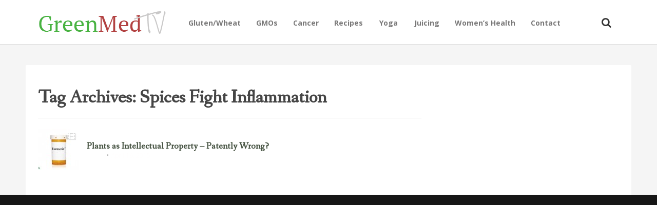

--- FILE ---
content_type: text/html; charset=UTF-8
request_url: https://tv.greenmedinfo.com/tag/spices-fight-inflammation/
body_size: 9964
content:
<!DOCTYPE html>
<!--[if IE 7]>
<html class="ie ie7" lang="en-US">
<![endif]-->
<!--[if IE 8]>
<html class="ie ie8" lang="en-US">
<![endif]-->
<!--[if !(IE 7) | !(IE 8)  ]><!-->
<html lang="en-US">
<!--<![endif]-->
<head>
<meta charset="UTF-8" />
<meta name="viewport" content="width=device-width, initial-scale=1" />
<link rel="profile" href="https://gmpg.org/xfn/11" />
<link rel="pingback" href="https://tv.greenmedinfo.com/xmlrpc.php" />

<!-- This site is optimized with the Yoast SEO plugin v11.2.1 - https://yoast.com/wordpress/plugins/seo/ -->
<title>Spices Fight Inflammation - GreenMedTV</title>
<meta name="robots" content="noindex,follow"/>
<meta property="og:locale" content="en_US" />
<meta property="og:type" content="object" />
<meta property="og:title" content="Spices Fight Inflammation - GreenMedTV" />
<meta property="og:url" content="https://tv.greenmedinfo.com/tag/spices-fight-inflammation/" />
<meta property="og:site_name" content="GreenMedTV" />
<meta name="twitter:card" content="summary" />
<meta name="twitter:title" content="Spices Fight Inflammation - GreenMedTV" />
<meta name="twitter:site" content="@KomputerKingHst" />
<script type='application/ld+json' class='yoast-schema-graph yoast-schema-graph--main'>{"@context":"https://schema.org","@graph":[{"@type":"Organization","@id":"https://tv.greenmedinfo.com/#organization","name":"","url":"https://tv.greenmedinfo.com/","sameAs":["https://twitter.com/KomputerKingHst"]},{"@type":"WebSite","@id":"https://tv.greenmedinfo.com/#website","url":"https://tv.greenmedinfo.com/","name":"GreenMedTV","publisher":{"@id":"https://tv.greenmedinfo.com/#organization"},"potentialAction":{"@type":"SearchAction","target":"https://tv.greenmedinfo.com/?s={search_term_string}","query-input":"required name=search_term_string"}},{"@type":"CollectionPage","@id":"https://tv.greenmedinfo.com/tag/spices-fight-inflammation/#webpage","url":"https://tv.greenmedinfo.com/tag/spices-fight-inflammation/","inLanguage":"en-US","name":"Spices Fight Inflammation - GreenMedTV","isPartOf":{"@id":"https://tv.greenmedinfo.com/#website"}}]}</script>
<!-- / Yoast SEO plugin. -->

<link rel='dns-prefetch' href='//a.opmnstr.com' />
<link rel='dns-prefetch' href='//vjs.zencdn.net' />
<link rel='dns-prefetch' href='//fonts.googleapis.com' />
<link rel='dns-prefetch' href='//s.w.org' />
<link rel="alternate" type="application/rss+xml" title="GreenMedTV &raquo; Feed" href="https://tv.greenmedinfo.com/feed/" />
<link rel="alternate" type="application/rss+xml" title="GreenMedTV &raquo; Comments Feed" href="https://tv.greenmedinfo.com/comments/feed/" />
<link rel="alternate" type="application/rss+xml" title="GreenMedTV &raquo; Spices Fight Inflammation Tag Feed" href="https://tv.greenmedinfo.com/tag/spices-fight-inflammation/feed/" />
		<script type="0c165354d5e71844c78dc630-text/javascript">
			window._wpemojiSettings = {"baseUrl":"https:\/\/s.w.org\/images\/core\/emoji\/12.0.0-1\/72x72\/","ext":".png","svgUrl":"https:\/\/s.w.org\/images\/core\/emoji\/12.0.0-1\/svg\/","svgExt":".svg","source":{"concatemoji":"https:\/\/tv.greenmedinfo.com\/wp-includes\/js\/wp-emoji-release.min.js?ver=5.2.21"}};
			!function(e,a,t){var n,r,o,i=a.createElement("canvas"),p=i.getContext&&i.getContext("2d");function s(e,t){var a=String.fromCharCode;p.clearRect(0,0,i.width,i.height),p.fillText(a.apply(this,e),0,0);e=i.toDataURL();return p.clearRect(0,0,i.width,i.height),p.fillText(a.apply(this,t),0,0),e===i.toDataURL()}function c(e){var t=a.createElement("script");t.src=e,t.defer=t.type="text/javascript",a.getElementsByTagName("head")[0].appendChild(t)}for(o=Array("flag","emoji"),t.supports={everything:!0,everythingExceptFlag:!0},r=0;r<o.length;r++)t.supports[o[r]]=function(e){if(!p||!p.fillText)return!1;switch(p.textBaseline="top",p.font="600 32px Arial",e){case"flag":return s([55356,56826,55356,56819],[55356,56826,8203,55356,56819])?!1:!s([55356,57332,56128,56423,56128,56418,56128,56421,56128,56430,56128,56423,56128,56447],[55356,57332,8203,56128,56423,8203,56128,56418,8203,56128,56421,8203,56128,56430,8203,56128,56423,8203,56128,56447]);case"emoji":return!s([55357,56424,55356,57342,8205,55358,56605,8205,55357,56424,55356,57340],[55357,56424,55356,57342,8203,55358,56605,8203,55357,56424,55356,57340])}return!1}(o[r]),t.supports.everything=t.supports.everything&&t.supports[o[r]],"flag"!==o[r]&&(t.supports.everythingExceptFlag=t.supports.everythingExceptFlag&&t.supports[o[r]]);t.supports.everythingExceptFlag=t.supports.everythingExceptFlag&&!t.supports.flag,t.DOMReady=!1,t.readyCallback=function(){t.DOMReady=!0},t.supports.everything||(n=function(){t.readyCallback()},a.addEventListener?(a.addEventListener("DOMContentLoaded",n,!1),e.addEventListener("load",n,!1)):(e.attachEvent("onload",n),a.attachEvent("onreadystatechange",function(){"complete"===a.readyState&&t.readyCallback()})),(n=t.source||{}).concatemoji?c(n.concatemoji):n.wpemoji&&n.twemoji&&(c(n.twemoji),c(n.wpemoji)))}(window,document,window._wpemojiSettings);
		</script>
		<style type="text/css">
img.wp-smiley,
img.emoji {
	display: inline !important;
	border: none !important;
	box-shadow: none !important;
	height: 1em !important;
	width: 1em !important;
	margin: 0 .07em !important;
	vertical-align: -0.1em !important;
	background: none !important;
	padding: 0 !important;
}
</style>
	<link rel='stylesheet' id='wp-block-library-css'  href='https://tv.greenmedinfo.com/wp-includes/css/dist/block-library/style.min.css?ver=5.2.21' type='text/css' media='all' />
<link rel='stylesheet' id='contact-form-7-css'  href='https://tv.greenmedinfo.com/wp-content/plugins/contact-form-7/includes/css/styles.css?ver=5.1.3' type='text/css' media='all' />
<link rel='stylesheet' id='st-widget-css'  href='https://tv.greenmedinfo.com/wp-content/plugins/share-this/css/style.css?ver=5.2.21' type='text/css' media='all' />
<link rel='stylesheet' id='videojs-plugin-css'  href='https://tv.greenmedinfo.com/wp-content/plugins/videojs-html5-video-player-for-wordpress/plugin-styles.css?ver=5.2.21' type='text/css' media='all' />
<link rel='stylesheet' id='videojs-css'  href='//vjs.zencdn.net/4.5/video-js.css?ver=5.2.21' type='text/css' media='all' />
<link rel='stylesheet' id='style-css'  href='https://tv.greenmedinfo.com/wp-content/themes/particle/inc/bluth_review/style.css?ver=5.2.21' type='text/css' media='all' />
<link rel='stylesheet' id='bluthcodes-style-css'  href='https://tv.greenmedinfo.com/wp-content/themes/particle/assets/plugins/bluthcodes/style.css?ver=5.2.21' type='text/css' media='all' />
<link rel='stylesheet' id='blu-bootstrap-css'  href='https://tv.greenmedinfo.com/wp-content/themes/particle/assets/css/bootstrap.min.css?ver=5.2.21' type='text/css' media='all' />
<link rel='stylesheet' id='blu-fontello-css'  href='https://tv.greenmedinfo.com/wp-content/themes/particle/assets/css/fontello.css?ver=5.2.21' type='text/css' media='all' />
<link rel='stylesheet' id='blu-style-css'  href='https://tv.greenmedinfo.com/wp-content/themes/particle/style.css?ver=5.2.21' type='text/css' media='all' />
<link rel='stylesheet' id='mc4wp-form-themes-css'  href='https://tv.greenmedinfo.com/wp-content/plugins/mailchimp-for-wp/assets/css/form-themes.min.css?ver=4.5.2' type='text/css' media='all' />
<link rel='stylesheet' id='blu-google-font-css' href="https://fonts.googleapis.com/css?family=Fanwood+Text%3A300%2C400%2C700%2C400italic%7COpen+Sans%3A300%2C400%2C700%2C400italic&#038;ver=5.2.21" type='text/css' media='all' />
<script type="0c165354d5e71844c78dc630-text/javascript" src='https://tv.greenmedinfo.com/wp-includes/js/swfobject.js?ver=2.2-20120417'></script>
<script type="0c165354d5e71844c78dc630-text/javascript" src='https://tv.greenmedinfo.com/wp-includes/js/jquery/jquery.js?ver=1.12.4-wp'></script>
<script type="0c165354d5e71844c78dc630-text/javascript" src='https://tv.greenmedinfo.com/wp-includes/js/jquery/jquery-migrate.min.js?ver=1.4.1'></script>
<script type='text/javascript' data-cfasync="false" id="omapi-script" async="async" src='https://a.opmnstr.com/app/js/api.min.js'></script>
<link rel='https://api.w.org/' href='https://tv.greenmedinfo.com/wp-json/' />
<link rel="EditURI" type="application/rsd+xml" title="RSD" href="https://tv.greenmedinfo.com/xmlrpc.php?rsd" />
<link rel="wlwmanifest" type="application/wlwmanifest+xml" href="https://tv.greenmedinfo.com/wp-includes/wlwmanifest.xml" /> 
<meta name="generator" content="WordPress 5.2.21" />
<!-- Custom Code Start-->

<div id="fb-root"></div>
<script type="0c165354d5e71844c78dc630-text/javascript">(function(d, s, id) {
  var js, fjs = d.getElementsByTagName(s)[0];
  if (d.getElementById(id)) return;
  js = d.createElement(s); js.id = id;
  js.src = "//connect.facebook.net/en_US/sdk.js#xfbml=1&version=v2.6&appId=81569487697";
  fjs.parentNode.insertBefore(js, fjs);
}(document, 'script', 'facebook-jssdk'));</script>
<!-- Custom Code Start-->
<script charset="utf-8" type="0c165354d5e71844c78dc630-text/javascript">var switchTo5x=true;</script>
<script charset="utf-8" type="0c165354d5e71844c78dc630-text/javascript" src="https://w.sharethis.com/button/buttons.js"></script>
<script charset="utf-8" type="0c165354d5e71844c78dc630-text/javascript">stLight.options({"publisher":"fbe70017-ec79-4639-979a-8d4d9e918035","doNotCopy":true,"hashAddressBar":false,"doNotHash":true});var st_type="wordpress4.0";</script>
<link rel="stylesheet" href="https://tv.greenmedinfo.com/wp-content/plugins/stream-video-player/responsive.css?ver=" type="text/css" media="all" />
		<script type="0c165354d5e71844c78dc630-text/javascript"> document.createElement("video");document.createElement("audio");document.createElement("track"); </script>
		<script type="0c165354d5e71844c78dc630-text/javascript">(function(i,s,o,g,r,a,m){i['GoogleAnalyticsObject']=r;i[r]=i[r]||function(){(i[r].q=i[r].q||[]).push(arguments)},i[r].l=1*new Date();a=s.createElement(o),m=s.getElementsByTagName(o)[0];a.async=1;a.src=g;m.parentNode.insertBefore(a,m)})(window,document,'script','//www.google-analytics.com/analytics.js','ga');ga('create', 'UA-12674294-1', 'tv.greenmedinfo.com');ga('send', 'pageview');</script>
<link rel="shortcut icon" href="https://tv.greenmedinfo.com/wp-content/uploads/2012/08/Favicon.gif">
<style type="text/css">
.blu-bg, .blu-post-compact .title-category{
	background:#E81B3D;
}
.blu-color{
	color:#E81B3D!important;
}
#top-menu .top-menu-wrap > ul > li:hover{
	border-top-color:#E81B3D!important;
}
.entry-text{
	font-size:18px;
	line-height:1.6;
}
.blu-post-grid-compact .cat_page{
	background:#43ad47;
}
.top-posts-item.cat_review .top-posts-item-link:after, .blu-post-grid-compact .cat_review{
	background:#579eab;
}
a, a:hover, a:focus{
	color:#E81B3D;
}
.entry-category-links-button:hover, .entry-category-links-button:focus, .load-more-posts a:hover, .load-more-posts a:focus{
	background:#E81B3D!important;
	border-color:#E81B3D;
	color:#FFFFFF!important;
}
#site-footer h1,#site-footer h2,#site-footer h3,#site-footer h4,#site-footer h5, #site-footer h1 a,#site-footer h2 a,#site-footer h3 a,#site-footer h4 a,#site-footer h5 a{
	color:#ffffff;
}
#site-footer a, #site-footer a:hover, #site-footer a:focus{
	color:#5698e3;
}
#site-footer{
	color:#d4d4d4;
}
.entry-title a{
	color:#333333;
}
#top-menu .top-menu-wrap{
	float:left;
}
.top-posts-item .top-posts-item-link:after{
	opacity:0.02;
}
.top-posts-item .top-posts-item-link:hover:after{
	opacity:0.4;
}
.background-featured{
	position:fixed;
}
.background-featured .background{
	top:0;
}
#top-menu > .container{
	line-height:83px\9!important;
}
.top-posts-item.cat_1832 .top-posts-item-link:after, .top-posts-item-category.cat_1832, .blu-post-grid-compact .cat_1832{
	background:;
}
.top-posts-item.cat_35 .top-posts-item-link:after, .top-posts-item-category.cat_35, .blu-post-grid-compact .cat_35{
	background:;
}
.top-posts-item.cat_45 .top-posts-item-link:after, .top-posts-item-category.cat_45, .blu-post-grid-compact .cat_45{
	background:;
}
.top-posts-item.cat_639 .top-posts-item-link:after, .top-posts-item-category.cat_639, .blu-post-grid-compact .cat_639{
	background:;
}
.top-posts-item.cat_144 .top-posts-item-link:after, .top-posts-item-category.cat_144, .blu-post-grid-compact .cat_144{
	background:;
}
.top-posts-item.cat_145 .top-posts-item-link:after, .top-posts-item-category.cat_145, .blu-post-grid-compact .cat_145{
	background:;
}
.top-posts-item.cat_970 .top-posts-item-link:after, .top-posts-item-category.cat_970, .blu-post-grid-compact .cat_970{
	background:;
}
.top-posts-item.cat_1508 .top-posts-item-link:after, .top-posts-item-category.cat_1508, .blu-post-grid-compact .cat_1508{
	background:;
}
.top-posts-item.cat_495 .top-posts-item-link:after, .top-posts-item-category.cat_495, .blu-post-grid-compact .cat_495{
	background:;
}
.top-posts-item.cat_1408 .top-posts-item-link:after, .top-posts-item-category.cat_1408, .blu-post-grid-compact .cat_1408{
	background:;
}
.top-posts-item.cat_157 .top-posts-item-link:after, .top-posts-item-category.cat_157, .blu-post-grid-compact .cat_157{
	background:;
}
.top-posts-item.cat_229 .top-posts-item-link:after, .top-posts-item-category.cat_229, .blu-post-grid-compact .cat_229{
	background:;
}
.top-posts-item.cat_1622 .top-posts-item-link:after, .top-posts-item-category.cat_1622, .blu-post-grid-compact .cat_1622{
	background:;
}
.top-posts-item.cat_127 .top-posts-item-link:after, .top-posts-item-category.cat_127, .blu-post-grid-compact .cat_127{
	background:;
}
.top-posts-item.cat_2075 .top-posts-item-link:after, .top-posts-item-category.cat_2075, .blu-post-grid-compact .cat_2075{
	background:;
}
.top-posts-item.cat_935 .top-posts-item-link:after, .top-posts-item-category.cat_935, .blu-post-grid-compact .cat_935{
	background:;
}
.top-posts-item.cat_1390 .top-posts-item-link:after, .top-posts-item-category.cat_1390, .blu-post-grid-compact .cat_1390{
	background:;
}
.top-posts-item.cat_1269 .top-posts-item-link:after, .top-posts-item-category.cat_1269, .blu-post-grid-compact .cat_1269{
	background:;
}
.top-posts-item.cat_88 .top-posts-item-link:after, .top-posts-item-category.cat_88, .blu-post-grid-compact .cat_88{
	background:;
}
.top-posts-item.cat_1801 .top-posts-item-link:after, .top-posts-item-category.cat_1801, .blu-post-grid-compact .cat_1801{
	background:;
}
.top-posts-item.cat_43 .top-posts-item-link:after, .top-posts-item-category.cat_43, .blu-post-grid-compact .cat_43{
	background:;
}
.top-posts-item.cat_2432 .top-posts-item-link:after, .top-posts-item-category.cat_2432, .blu-post-grid-compact .cat_2432{
	background:;
}
.top-posts-item.cat_199 .top-posts-item-link:after, .top-posts-item-category.cat_199, .blu-post-grid-compact .cat_199{
	background:;
}
.top-posts-item.cat_468 .top-posts-item-link:after, .top-posts-item-category.cat_468, .blu-post-grid-compact .cat_468{
	background:;
}
.top-posts-item.cat_464 .top-posts-item-link:after, .top-posts-item-category.cat_464, .blu-post-grid-compact .cat_464{
	background:;
}
.top-posts-item.cat_207 .top-posts-item-link:after, .top-posts-item-category.cat_207, .blu-post-grid-compact .cat_207{
	background:;
}
.top-posts-item.cat_1180 .top-posts-item-link:after, .top-posts-item-category.cat_1180, .blu-post-grid-compact .cat_1180{
	background:;
}
.top-posts-item.cat_1064 .top-posts-item-link:after, .top-posts-item-category.cat_1064, .blu-post-grid-compact .cat_1064{
	background:;
}
.top-posts-item.cat_1358 .top-posts-item-link:after, .top-posts-item-category.cat_1358, .blu-post-grid-compact .cat_1358{
	background:;
}
.top-posts-item.cat_79 .top-posts-item-link:after, .top-posts-item-category.cat_79, .blu-post-grid-compact .cat_79{
	background:;
}
.top-posts-item.cat_310 .top-posts-item-link:after, .top-posts-item-category.cat_310, .blu-post-grid-compact .cat_310{
	background:;
}
.top-posts-item.cat_2433 .top-posts-item-link:after, .top-posts-item-category.cat_2433, .blu-post-grid-compact .cat_2433{
	background:;
}
.top-posts-item.cat_1730 .top-posts-item-link:after, .top-posts-item-category.cat_1730, .blu-post-grid-compact .cat_1730{
	background:;
}
.top-posts-item.cat_1161 .top-posts-item-link:after, .top-posts-item-category.cat_1161, .blu-post-grid-compact .cat_1161{
	background:;
}
.top-posts-item.cat_1689 .top-posts-item-link:after, .top-posts-item-category.cat_1689, .blu-post-grid-compact .cat_1689{
	background:;
}
.top-posts-item.cat_1336 .top-posts-item-link:after, .top-posts-item-category.cat_1336, .blu-post-grid-compact .cat_1336{
	background:;
}
.top-posts-item.cat_1958 .top-posts-item-link:after, .top-posts-item-category.cat_1958, .blu-post-grid-compact .cat_1958{
	background:;
}
.top-posts-item.cat_1693 .top-posts-item-link:after, .top-posts-item-category.cat_1693, .blu-post-grid-compact .cat_1693{
	background:;
}
.top-posts-item.cat_259 .top-posts-item-link:after, .top-posts-item-category.cat_259, .blu-post-grid-compact .cat_259{
	background:;
}
.top-posts-item.cat_1820 .top-posts-item-link:after, .top-posts-item-category.cat_1820, .blu-post-grid-compact .cat_1820{
	background:;
}
.top-posts-item.cat_767 .top-posts-item-link:after, .top-posts-item-category.cat_767, .blu-post-grid-compact .cat_767{
	background:;
}
.top-posts-item.cat_640 .top-posts-item-link:after, .top-posts-item-category.cat_640, .blu-post-grid-compact .cat_640{
	background:;
}
.top-posts-item.cat_2450 .top-posts-item-link:after, .top-posts-item-category.cat_2450, .blu-post-grid-compact .cat_2450{
	background:;
}
.top-posts-item.cat_2161 .top-posts-item-link:after, .top-posts-item-category.cat_2161, .blu-post-grid-compact .cat_2161{
	background:;
}
.top-posts-item.cat_2441 .top-posts-item-link:after, .top-posts-item-category.cat_2441, .blu-post-grid-compact .cat_2441{
	background:;
}
.top-posts-item.cat_149 .top-posts-item-link:after, .top-posts-item-category.cat_149, .blu-post-grid-compact .cat_149{
	background:;
}
.top-posts-item.cat_210 .top-posts-item-link:after, .top-posts-item-category.cat_210, .blu-post-grid-compact .cat_210{
	background:;
}
.top-posts-item.cat_1376 .top-posts-item-link:after, .top-posts-item-category.cat_1376, .blu-post-grid-compact .cat_1376{
	background:;
}
.top-posts-item.cat_1149 .top-posts-item-link:after, .top-posts-item-category.cat_1149, .blu-post-grid-compact .cat_1149{
	background:;
}
.top-posts-item.cat_929 .top-posts-item-link:after, .top-posts-item-category.cat_929, .blu-post-grid-compact .cat_929{
	background:;
}
.top-posts-item.cat_554 .top-posts-item-link:after, .top-posts-item-category.cat_554, .blu-post-grid-compact .cat_554{
	background:;
}
.top-posts-item.cat_261 .top-posts-item-link:after, .top-posts-item-category.cat_261, .blu-post-grid-compact .cat_261{
	background:;
}
.top-posts-item.cat_242 .top-posts-item-link:after, .top-posts-item-category.cat_242, .blu-post-grid-compact .cat_242{
	background:;
}
.top-posts-item.cat_1181 .top-posts-item-link:after, .top-posts-item-category.cat_1181, .blu-post-grid-compact .cat_1181{
	background:;
}
.top-posts-item.cat_2438 .top-posts-item-link:after, .top-posts-item-category.cat_2438, .blu-post-grid-compact .cat_2438{
	background:;
}
.top-posts-item.cat_1976 .top-posts-item-link:after, .top-posts-item-category.cat_1976, .blu-post-grid-compact .cat_1976{
	background:;
}
.top-posts-item.cat_1691 .top-posts-item-link:after, .top-posts-item-category.cat_1691, .blu-post-grid-compact .cat_1691{
	background:;
}
.top-posts-item.cat_2434 .top-posts-item-link:after, .top-posts-item-category.cat_2434, .blu-post-grid-compact .cat_2434{
	background:;
}
.top-posts-item.cat_2044 .top-posts-item-link:after, .top-posts-item-category.cat_2044, .blu-post-grid-compact .cat_2044{
	background:;
}
.top-posts-item.cat_15 .top-posts-item-link:after, .top-posts-item-category.cat_15, .blu-post-grid-compact .cat_15{
	background:;
}
.top-posts-item.cat_1545 .top-posts-item-link:after, .top-posts-item-category.cat_1545, .blu-post-grid-compact .cat_1545{
	background:;
}
.top-posts-item.cat_72 .top-posts-item-link:after, .top-posts-item-category.cat_72, .blu-post-grid-compact .cat_72{
	background:;
}
.top-posts-item.cat_752 .top-posts-item-link:after, .top-posts-item-category.cat_752, .blu-post-grid-compact .cat_752{
	background:;
}
.top-posts-item.cat_303 .top-posts-item-link:after, .top-posts-item-category.cat_303, .blu-post-grid-compact .cat_303{
	background:;
}
.top-posts-item.cat_170 .top-posts-item-link:after, .top-posts-item-category.cat_170, .blu-post-grid-compact .cat_170{
	background:;
}
.top-posts-item.cat_425 .top-posts-item-link:after, .top-posts-item-category.cat_425, .blu-post-grid-compact .cat_425{
	background:;
}
.top-posts-item.cat_2149 .top-posts-item-link:after, .top-posts-item-category.cat_2149, .blu-post-grid-compact .cat_2149{
	background:;
}
.top-posts-item.cat_280 .top-posts-item-link:after, .top-posts-item-category.cat_280, .blu-post-grid-compact .cat_280{
	background:;
}
.top-posts-item.cat_1014 .top-posts-item-link:after, .top-posts-item-category.cat_1014, .blu-post-grid-compact .cat_1014{
	background:;
}
.top-posts-item.cat_281 .top-posts-item-link:after, .top-posts-item-category.cat_281, .blu-post-grid-compact .cat_281{
	background:;
}
.top-posts-item.cat_917 .top-posts-item-link:after, .top-posts-item-category.cat_917, .blu-post-grid-compact .cat_917{
	background:;
}
.top-posts-item.cat_1556 .top-posts-item-link:after, .top-posts-item-category.cat_1556, .blu-post-grid-compact .cat_1556{
	background:;
}
.top-posts-item.cat_85 .top-posts-item-link:after, .top-posts-item-category.cat_85, .blu-post-grid-compact .cat_85{
	background:;
}
.top-posts-item.cat_1142 .top-posts-item-link:after, .top-posts-item-category.cat_1142, .blu-post-grid-compact .cat_1142{
	background:;
}
.top-posts-item.cat_986 .top-posts-item-link:after, .top-posts-item-category.cat_986, .blu-post-grid-compact .cat_986{
	background:;
}
.top-posts-item.cat_1280 .top-posts-item-link:after, .top-posts-item-category.cat_1280, .blu-post-grid-compact .cat_1280{
	background:;
}
.top-posts-item.cat_1401 .top-posts-item-link:after, .top-posts-item-category.cat_1401, .blu-post-grid-compact .cat_1401{
	background:;
}
.top-posts-item.cat_1819 .top-posts-item-link:after, .top-posts-item-category.cat_1819, .blu-post-grid-compact .cat_1819{
	background:;
}
.top-posts-item.cat_1659 .top-posts-item-link:after, .top-posts-item-category.cat_1659, .blu-post-grid-compact .cat_1659{
	background:;
}
.top-posts-item.cat_2014 .top-posts-item-link:after, .top-posts-item-category.cat_2014, .blu-post-grid-compact .cat_2014{
	background:;
}
.top-posts-item.cat_193 .top-posts-item-link:after, .top-posts-item-category.cat_193, .blu-post-grid-compact .cat_193{
	background:;
}
.top-posts-item.cat_808 .top-posts-item-link:after, .top-posts-item-category.cat_808, .blu-post-grid-compact .cat_808{
	background:;
}
.top-posts-item.cat_245 .top-posts-item-link:after, .top-posts-item-category.cat_245, .blu-post-grid-compact .cat_245{
	background:;
}
.top-posts-item.cat_390 .top-posts-item-link:after, .top-posts-item-category.cat_390, .blu-post-grid-compact .cat_390{
	background:;
}
.top-posts-item.cat_2427 .top-posts-item-link:after, .top-posts-item-category.cat_2427, .blu-post-grid-compact .cat_2427{
	background:;
}
.top-posts-item.cat_918 .top-posts-item-link:after, .top-posts-item-category.cat_918, .blu-post-grid-compact .cat_918{
	background:;
}
.top-posts-item.cat_774 .top-posts-item-link:after, .top-posts-item-category.cat_774, .blu-post-grid-compact .cat_774{
	background:;
}
.top-posts-item.cat_1535 .top-posts-item-link:after, .top-posts-item-category.cat_1535, .blu-post-grid-compact .cat_1535{
	background:;
}
.top-posts-item.cat_337 .top-posts-item-link:after, .top-posts-item-category.cat_337, .blu-post-grid-compact .cat_337{
	background:;
}
.top-posts-item.cat_344 .top-posts-item-link:after, .top-posts-item-category.cat_344, .blu-post-grid-compact .cat_344{
	background:;
}
.top-posts-item.cat_224 .top-posts-item-link:after, .top-posts-item-category.cat_224, .blu-post-grid-compact .cat_224{
	background:;
}
.top-posts-item.cat_243 .top-posts-item-link:after, .top-posts-item-category.cat_243, .blu-post-grid-compact .cat_243{
	background:;
}
.top-posts-item.cat_320 .top-posts-item-link:after, .top-posts-item-category.cat_320, .blu-post-grid-compact .cat_320{
	background:;
}
.top-posts-item.cat_1364 .top-posts-item-link:after, .top-posts-item-category.cat_1364, .blu-post-grid-compact .cat_1364{
	background:;
}
.top-posts-item.cat_246 .top-posts-item-link:after, .top-posts-item-category.cat_246, .blu-post-grid-compact .cat_246{
	background:;
}
.top-posts-item.cat_381 .top-posts-item-link:after, .top-posts-item-category.cat_381, .blu-post-grid-compact .cat_381{
	background:;
}
.top-posts-item.cat_52 .top-posts-item-link:after, .top-posts-item-category.cat_52, .blu-post-grid-compact .cat_52{
	background:;
}
.top-posts-item.cat_211 .top-posts-item-link:after, .top-posts-item-category.cat_211, .blu-post-grid-compact .cat_211{
	background:;
}
.top-posts-item.cat_2426 .top-posts-item-link:after, .top-posts-item-category.cat_2426, .blu-post-grid-compact .cat_2426{
	background:;
}
.top-posts-item.cat_1692 .top-posts-item-link:after, .top-posts-item-category.cat_1692, .blu-post-grid-compact .cat_1692{
	background:;
}
.top-posts-item.cat_481 .top-posts-item-link:after, .top-posts-item-category.cat_481, .blu-post-grid-compact .cat_481{
	background:;
}
.top-posts-item.cat_1234 .top-posts-item-link:after, .top-posts-item-category.cat_1234, .blu-post-grid-compact .cat_1234{
	background:;
}
.top-posts-item.cat_1341 .top-posts-item-link:after, .top-posts-item-category.cat_1341, .blu-post-grid-compact .cat_1341{
	background:;
}
.top-posts-item.cat_2361 .top-posts-item-link:after, .top-posts-item-category.cat_2361, .blu-post-grid-compact .cat_2361{
	background:;
}
.top-posts-item.cat_601 .top-posts-item-link:after, .top-posts-item-category.cat_601, .blu-post-grid-compact .cat_601{
	background:;
}
.top-posts-item.cat_786 .top-posts-item-link:after, .top-posts-item-category.cat_786, .blu-post-grid-compact .cat_786{
	background:;
}
.top-posts-item.cat_239 .top-posts-item-link:after, .top-posts-item-category.cat_239, .blu-post-grid-compact .cat_239{
	background:;
}
.top-posts-item.cat_293 .top-posts-item-link:after, .top-posts-item-category.cat_293, .blu-post-grid-compact .cat_293{
	background:;
}
.top-posts-item.cat_118 .top-posts-item-link:after, .top-posts-item-category.cat_118, .blu-post-grid-compact .cat_118{
	background:;
}
.top-posts-item.cat_86 .top-posts-item-link:after, .top-posts-item-category.cat_86, .blu-post-grid-compact .cat_86{
	background:;
}
.top-posts-item.cat_106 .top-posts-item-link:after, .top-posts-item-category.cat_106, .blu-post-grid-compact .cat_106{
	background:;
}
.top-posts-item.cat_356 .top-posts-item-link:after, .top-posts-item-category.cat_356, .blu-post-grid-compact .cat_356{
	background:;
}
.top-posts-item.cat_1209 .top-posts-item-link:after, .top-posts-item-category.cat_1209, .blu-post-grid-compact .cat_1209{
	background:;
}
.top-posts-item.cat_89 .top-posts-item-link:after, .top-posts-item-category.cat_89, .blu-post-grid-compact .cat_89{
	background:;
}
.top-posts-item.cat_343 .top-posts-item-link:after, .top-posts-item-category.cat_343, .blu-post-grid-compact .cat_343{
	background:;
}
.top-posts-item.cat_69 .top-posts-item-link:after, .top-posts-item-category.cat_69, .blu-post-grid-compact .cat_69{
	background:;
}
.top-posts-item.cat_124 .top-posts-item-link:after, .top-posts-item-category.cat_124, .blu-post-grid-compact .cat_124{
	background:;
}
.top-posts-item.cat_109 .top-posts-item-link:after, .top-posts-item-category.cat_109, .blu-post-grid-compact .cat_109{
	background:;
}
.top-posts-item.cat_39 .top-posts-item-link:after, .top-posts-item-category.cat_39, .blu-post-grid-compact .cat_39{
	background:;
}
.top-posts-item.cat_415 .top-posts-item-link:after, .top-posts-item-category.cat_415, .blu-post-grid-compact .cat_415{
	background:;
}
.top-posts-item.cat_20 .top-posts-item-link:after, .top-posts-item-category.cat_20, .blu-post-grid-compact .cat_20{
	background:;
}
.top-posts-item.cat_946 .top-posts-item-link:after, .top-posts-item-category.cat_946, .blu-post-grid-compact .cat_946{
	background:;
}
.top-posts-item.cat_136 .top-posts-item-link:after, .top-posts-item-category.cat_136, .blu-post-grid-compact .cat_136{
	background:;
}
.top-posts-item.cat_987 .top-posts-item-link:after, .top-posts-item-category.cat_987, .blu-post-grid-compact .cat_987{
	background:;
}
.top-posts-item.cat_1532 .top-posts-item-link:after, .top-posts-item-category.cat_1532, .blu-post-grid-compact .cat_1532{
	background:;
}
.top-posts-item.cat_1554 .top-posts-item-link:after, .top-posts-item-category.cat_1554, .blu-post-grid-compact .cat_1554{
	background:;
}
.top-posts-item.cat_248 .top-posts-item-link:after, .top-posts-item-category.cat_248, .blu-post-grid-compact .cat_248{
	background:;
}
.top-posts-item.cat_1055 .top-posts-item-link:after, .top-posts-item-category.cat_1055, .blu-post-grid-compact .cat_1055{
	background:;
}
.top-posts-item.cat_1277 .top-posts-item-link:after, .top-posts-item-category.cat_1277, .blu-post-grid-compact .cat_1277{
	background:;
}
.top-posts-item.cat_1947 .top-posts-item-link:after, .top-posts-item-category.cat_1947, .blu-post-grid-compact .cat_1947{
	background:;
}
.top-posts-item.cat_1959 .top-posts-item-link:after, .top-posts-item-category.cat_1959, .blu-post-grid-compact .cat_1959{
	background:;
}
.top-posts-item.cat_1491 .top-posts-item-link:after, .top-posts-item-category.cat_1491, .blu-post-grid-compact .cat_1491{
	background:;
}
.top-posts-item.cat_1834 .top-posts-item-link:after, .top-posts-item-category.cat_1834, .blu-post-grid-compact .cat_1834{
	background:;
}
.top-posts-item.cat_2130 .top-posts-item-link:after, .top-posts-item-category.cat_2130, .blu-post-grid-compact .cat_2130{
	background:;
}
.top-posts-item.cat_92 .top-posts-item-link:after, .top-posts-item-category.cat_92, .blu-post-grid-compact .cat_92{
	background:;
}
.top-posts-item.cat_46 .top-posts-item-link:after, .top-posts-item-category.cat_46, .blu-post-grid-compact .cat_46{
	background:;
}
.top-posts-item.cat_1609 .top-posts-item-link:after, .top-posts-item-category.cat_1609, .blu-post-grid-compact .cat_1609{
	background:;
}
.top-posts-item.cat_1897 .top-posts-item-link:after, .top-posts-item-category.cat_1897, .blu-post-grid-compact .cat_1897{
	background:;
}
.top-posts-item.cat_222 .top-posts-item-link:after, .top-posts-item-category.cat_222, .blu-post-grid-compact .cat_222{
	background:;
}
.top-posts-item.cat_1899 .top-posts-item-link:after, .top-posts-item-category.cat_1899, .blu-post-grid-compact .cat_1899{
	background:;
}
.top-posts-item.cat_1037 .top-posts-item-link:after, .top-posts-item-category.cat_1037, .blu-post-grid-compact .cat_1037{
	background:;
}
.top-posts-item.cat_1988 .top-posts-item-link:after, .top-posts-item-category.cat_1988, .blu-post-grid-compact .cat_1988{
	background:;
}
.top-posts-item.cat_1268 .top-posts-item-link:after, .top-posts-item-category.cat_1268, .blu-post-grid-compact .cat_1268{
	background:;
}
.top-posts-item.cat_1941 .top-posts-item-link:after, .top-posts-item-category.cat_1941, .blu-post-grid-compact .cat_1941{
	background:;
}
.top-posts-item.cat_1247 .top-posts-item-link:after, .top-posts-item-category.cat_1247, .blu-post-grid-compact .cat_1247{
	background:;
}
.top-posts-item.cat_1946 .top-posts-item-link:after, .top-posts-item-category.cat_1946, .blu-post-grid-compact .cat_1946{
	background:;
}
.top-posts-item.cat_2074 .top-posts-item-link:after, .top-posts-item-category.cat_2074, .blu-post-grid-compact .cat_2074{
	background:;
}
.top-posts-item.cat_1523 .top-posts-item-link:after, .top-posts-item-category.cat_1523, .blu-post-grid-compact .cat_1523{
	background:;
}
.top-posts-item.cat_1952 .top-posts-item-link:after, .top-posts-item-category.cat_1952, .blu-post-grid-compact .cat_1952{
	background:;
}
.top-posts-item.cat_1010 .top-posts-item-link:after, .top-posts-item-category.cat_1010, .blu-post-grid-compact .cat_1010{
	background:;
}
.top-posts-item.cat_1309 .top-posts-item-link:after, .top-posts-item-category.cat_1309, .blu-post-grid-compact .cat_1309{
	background:;
}
.top-posts-item.cat_1528 .top-posts-item-link:after, .top-posts-item-category.cat_1528, .blu-post-grid-compact .cat_1528{
	background:;
}
.top-posts-item.cat_2024 .top-posts-item-link:after, .top-posts-item-category.cat_2024, .blu-post-grid-compact .cat_2024{
	background:;
}
.top-posts-item.cat_1303 .top-posts-item-link:after, .top-posts-item-category.cat_1303, .blu-post-grid-compact .cat_1303{
	background:;
}
.top-posts-item.cat_204 .top-posts-item-link:after, .top-posts-item-category.cat_204, .blu-post-grid-compact .cat_204{
	background:#c22db1;
}
.top-posts-item.cat_848 .top-posts-item-link:after, .top-posts-item-category.cat_848, .blu-post-grid-compact .cat_848{
	background:;
}
.top-posts-item.cat_1792 .top-posts-item-link:after, .top-posts-item-category.cat_1792, .blu-post-grid-compact .cat_1792{
	background:;
}
.top-posts-item.cat_291 .top-posts-item-link:after, .top-posts-item-category.cat_291, .blu-post-grid-compact .cat_291{
	background:;
}
.top-posts-item.cat_55 .top-posts-item-link:after, .top-posts-item-category.cat_55, .blu-post-grid-compact .cat_55{
	background:;
}
.top-posts-item.cat_1246 .top-posts-item-link:after, .top-posts-item-category.cat_1246, .blu-post-grid-compact .cat_1246{
	background:;
}
.top-posts-item.cat_307 .top-posts-item-link:after, .top-posts-item-category.cat_307, .blu-post-grid-compact .cat_307{
	background:;
}
.top-posts-item.cat_309 .top-posts-item-link:after, .top-posts-item-category.cat_309, .blu-post-grid-compact .cat_309{
	background:;
}
.top-posts-item.cat_314 .top-posts-item-link:after, .top-posts-item-category.cat_314, .blu-post-grid-compact .cat_314{
	background:;
}
.top-posts-item.cat_1599 .top-posts-item-link:after, .top-posts-item-category.cat_1599, .blu-post-grid-compact .cat_1599{
	background:;
}
.top-posts-item.cat_268 .top-posts-item-link:after, .top-posts-item-category.cat_268, .blu-post-grid-compact .cat_268{
	background:;
}
.top-posts-item.cat_142 .top-posts-item-link:after, .top-posts-item-category.cat_142, .blu-post-grid-compact .cat_142{
	background:;
}
.top-posts-item.cat_424 .top-posts-item-link:after, .top-posts-item-category.cat_424, .blu-post-grid-compact .cat_424{
	background:;
}
.top-posts-item.cat_96 .top-posts-item-link:after, .top-posts-item-category.cat_96, .blu-post-grid-compact .cat_96{
	background:;
}
.top-posts-item.cat_2066 .top-posts-item-link:after, .top-posts-item-category.cat_2066, .blu-post-grid-compact .cat_2066{
	background:;
}
.top-posts-item.cat_1434 .top-posts-item-link:after, .top-posts-item-category.cat_1434, .blu-post-grid-compact .cat_1434{
	background:;
}
.top-posts-item.cat_2442 .top-posts-item-link:after, .top-posts-item-category.cat_2442, .blu-post-grid-compact .cat_2442{
	background:;
}
.top-posts-item.cat_1630 .top-posts-item-link:after, .top-posts-item-category.cat_1630, .blu-post-grid-compact .cat_1630{
	background:;
}
.top-posts-item.cat_671 .top-posts-item-link:after, .top-posts-item-category.cat_671, .blu-post-grid-compact .cat_671{
	background:;
}
.top-posts-item.cat_99 .top-posts-item-link:after, .top-posts-item-category.cat_99, .blu-post-grid-compact .cat_99{
	background:;
}
.top-posts-item.cat_1407 .top-posts-item-link:after, .top-posts-item-category.cat_1407, .blu-post-grid-compact .cat_1407{
	background:;
}
.top-posts-item.cat_348 .top-posts-item-link:after, .top-posts-item-category.cat_348, .blu-post-grid-compact .cat_348{
	background:;
}
.top-posts-item.cat_1565 .top-posts-item-link:after, .top-posts-item-category.cat_1565, .blu-post-grid-compact .cat_1565{
	background:;
}
.top-posts-item.cat_1163 .top-posts-item-link:after, .top-posts-item-category.cat_1163, .blu-post-grid-compact .cat_1163{
	background:;
}
.top-posts-item.cat_809 .top-posts-item-link:after, .top-posts-item-category.cat_809, .blu-post-grid-compact .cat_809{
	background:;
}
.top-posts-item.cat_395 .top-posts-item-link:after, .top-posts-item-category.cat_395, .blu-post-grid-compact .cat_395{
	background:;
}
.top-posts-item.cat_100 .top-posts-item-link:after, .top-posts-item-category.cat_100, .blu-post-grid-compact .cat_100{
	background:;
}
.top-posts-item.cat_257 .top-posts-item-link:after, .top-posts-item-category.cat_257, .blu-post-grid-compact .cat_257{
	background:;
}
.top-posts-item.cat_347 .top-posts-item-link:after, .top-posts-item-category.cat_347, .blu-post-grid-compact .cat_347{
	background:;
}
.top-posts-item.cat_910 .top-posts-item-link:after, .top-posts-item-category.cat_910, .blu-post-grid-compact .cat_910{
	background:;
}
.top-posts-item.cat_218 .top-posts-item-link:after, .top-posts-item-category.cat_218, .blu-post-grid-compact .cat_218{
	background:;
}
.top-posts-item.cat_1196 .top-posts-item-link:after, .top-posts-item-category.cat_1196, .blu-post-grid-compact .cat_1196{
	background:;
}
.top-posts-item.cat_357 .top-posts-item-link:after, .top-posts-item-category.cat_357, .blu-post-grid-compact .cat_357{
	background:;
}
.top-posts-item.cat_215 .top-posts-item-link:after, .top-posts-item-category.cat_215, .blu-post-grid-compact .cat_215{
	background:;
}
.top-posts-item.cat_1625 .top-posts-item-link:after, .top-posts-item-category.cat_1625, .blu-post-grid-compact .cat_1625{
	background:;
}
.top-posts-item.cat_1627 .top-posts-item-link:after, .top-posts-item-category.cat_1627, .blu-post-grid-compact .cat_1627{
	background:;
}
.top-posts-item.cat_1626 .top-posts-item-link:after, .top-posts-item-category.cat_1626, .blu-post-grid-compact .cat_1626{
	background:;
}
.top-posts-item.cat_2430 .top-posts-item-link:after, .top-posts-item-category.cat_2430, .blu-post-grid-compact .cat_2430{
	background:;
}
.top-posts-item.cat_1359 .top-posts-item-link:after, .top-posts-item-category.cat_1359, .blu-post-grid-compact .cat_1359{
	background:;
}
.top-posts-item.cat_897 .top-posts-item-link:after, .top-posts-item-category.cat_897, .blu-post-grid-compact .cat_897{
	background:;
}
.top-posts-item.cat_1514 .top-posts-item-link:after, .top-posts-item-category.cat_1514, .blu-post-grid-compact .cat_1514{
	background:;
}
.top-posts-item.cat_1781 .top-posts-item-link:after, .top-posts-item-category.cat_1781, .blu-post-grid-compact .cat_1781{
	background:;
}
.top-posts-item.cat_1782 .top-posts-item-link:after, .top-posts-item-category.cat_1782, .blu-post-grid-compact .cat_1782{
	background:;
}
.top-posts-item.cat_112 .top-posts-item-link:after, .top-posts-item-category.cat_112, .blu-post-grid-compact .cat_112{
	background:;
}
.top-posts-item.cat_304 .top-posts-item-link:after, .top-posts-item-category.cat_304, .blu-post-grid-compact .cat_304{
	background:;
}
.top-posts-item.cat_230 .top-posts-item-link:after, .top-posts-item-category.cat_230, .blu-post-grid-compact .cat_230{
	background:;
}
.top-posts-item.cat_1629 .top-posts-item-link:after, .top-posts-item-category.cat_1629, .blu-post-grid-compact .cat_1629{
	background:;
}
.top-posts-item.cat_1193 .top-posts-item-link:after, .top-posts-item-category.cat_1193, .blu-post-grid-compact .cat_1193{
	background:;
}
.top-posts-item.cat_1295 .top-posts-item-link:after, .top-posts-item-category.cat_1295, .blu-post-grid-compact .cat_1295{
	background:;
}
.top-posts-item.cat_1513 .top-posts-item-link:after, .top-posts-item-category.cat_1513, .blu-post-grid-compact .cat_1513{
	background:;
}
.top-posts-item.cat_2344 .top-posts-item-link:after, .top-posts-item-category.cat_2344, .blu-post-grid-compact .cat_2344{
	background:;
}
.top-posts-item.cat_1236 .top-posts-item-link:after, .top-posts-item-category.cat_1236, .blu-post-grid-compact .cat_1236{
	background:;
}
.top-posts-item.cat_1915 .top-posts-item-link:after, .top-posts-item-category.cat_1915, .blu-post-grid-compact .cat_1915{
	background:;
}
.top-posts-item.cat_1337 .top-posts-item-link:after, .top-posts-item-category.cat_1337, .blu-post-grid-compact .cat_1337{
	background:;
}
.top-posts-item.cat_1404 .top-posts-item-link:after, .top-posts-item-category.cat_1404, .blu-post-grid-compact .cat_1404{
	background:;
}
.top-posts-item.cat_329 .top-posts-item-link:after, .top-posts-item-category.cat_329, .blu-post-grid-compact .cat_329{
	background:;
}
.top-posts-item.cat_416 .top-posts-item-link:after, .top-posts-item-category.cat_416, .blu-post-grid-compact .cat_416{
	background:;
}
.top-posts-item.cat_111 .top-posts-item-link:after, .top-posts-item-category.cat_111, .blu-post-grid-compact .cat_111{
	background:;
}
.top-posts-item.cat_1059 .top-posts-item-link:after, .top-posts-item-category.cat_1059, .blu-post-grid-compact .cat_1059{
	background:;
}
.top-posts-item.cat_409 .top-posts-item-link:after, .top-posts-item-category.cat_409, .blu-post-grid-compact .cat_409{
	background:;
}
.top-posts-item.cat_1912 .top-posts-item-link:after, .top-posts-item-category.cat_1912, .blu-post-grid-compact .cat_1912{
	background:;
}
.top-posts-item.cat_247 .top-posts-item-link:after, .top-posts-item-category.cat_247, .blu-post-grid-compact .cat_247{
	background:;
}
.top-posts-item.cat_1133 .top-posts-item-link:after, .top-posts-item-category.cat_1133, .blu-post-grid-compact .cat_1133{
	background:;
}
.top-posts-item.cat_2447 .top-posts-item-link:after, .top-posts-item-category.cat_2447, .blu-post-grid-compact .cat_2447{
	background:;
}
.top-posts-item.cat_2171 .top-posts-item-link:after, .top-posts-item-category.cat_2171, .blu-post-grid-compact .cat_2171{
	background:;
}
.top-posts-item.cat_1195 .top-posts-item-link:after, .top-posts-item-category.cat_1195, .blu-post-grid-compact .cat_1195{
	background:;
}
.top-posts-item.cat_650 .top-posts-item-link:after, .top-posts-item-category.cat_650, .blu-post-grid-compact .cat_650{
	background:;
}
.top-posts-item.cat_2437 .top-posts-item-link:after, .top-posts-item-category.cat_2437, .blu-post-grid-compact .cat_2437{
	background:;
}
.top-posts-item.cat_352 .top-posts-item-link:after, .top-posts-item-category.cat_352, .blu-post-grid-compact .cat_352{
	background:;
}
.top-posts-item.cat_1266 .top-posts-item-link:after, .top-posts-item-category.cat_1266, .blu-post-grid-compact .cat_1266{
	background:;
}
.top-posts-item.cat_1927 .top-posts-item-link:after, .top-posts-item-category.cat_1927, .blu-post-grid-compact .cat_1927{
	background:;
}
.top-posts-item.cat_1468 .top-posts-item-link:after, .top-posts-item-category.cat_1468, .blu-post-grid-compact .cat_1468{
	background:;
}
.top-posts-item.cat_1472 .top-posts-item-link:after, .top-posts-item-category.cat_1472, .blu-post-grid-compact .cat_1472{
	background:;
}
.top-posts-item.cat_2431 .top-posts-item-link:after, .top-posts-item-category.cat_2431, .blu-post-grid-compact .cat_2431{
	background:;
}
.top-posts-item.cat_975 .top-posts-item-link:after, .top-posts-item-category.cat_975, .blu-post-grid-compact .cat_975{
	background:;
}
.top-posts-item.cat_915 .top-posts-item-link:after, .top-posts-item-category.cat_915, .blu-post-grid-compact .cat_915{
	background:;
}
.top-posts-item.cat_1924 .top-posts-item-link:after, .top-posts-item-category.cat_1924, .blu-post-grid-compact .cat_1924{
	background:;
}
.top-posts-item.cat_1660 .top-posts-item-link:after, .top-posts-item-category.cat_1660, .blu-post-grid-compact .cat_1660{
	background:;
}
.top-posts-item.cat_290 .top-posts-item-link:after, .top-posts-item-category.cat_290, .blu-post-grid-compact .cat_290{
	background:;
}
.top-posts-item.cat_432 .top-posts-item-link:after, .top-posts-item-category.cat_432, .blu-post-grid-compact .cat_432{
	background:;
}
.top-posts-item.cat_379 .top-posts-item-link:after, .top-posts-item-category.cat_379, .blu-post-grid-compact .cat_379{
	background:;
}
.top-posts-item.cat_159 .top-posts-item-link:after, .top-posts-item-category.cat_159, .blu-post-grid-compact .cat_159{
	background:;
}
.top-posts-item.cat_775 .top-posts-item-link:after, .top-posts-item-category.cat_775, .blu-post-grid-compact .cat_775{
	background:;
}
.top-posts-item.cat_2446 .top-posts-item-link:after, .top-posts-item-category.cat_2446, .blu-post-grid-compact .cat_2446{
	background:;
}
.top-posts-item.cat_621 .top-posts-item-link:after, .top-posts-item-category.cat_621, .blu-post-grid-compact .cat_621{
	background:;
}
.top-posts-item.cat_437 .top-posts-item-link:after, .top-posts-item-category.cat_437, .blu-post-grid-compact .cat_437{
	background:;
}
.top-posts-item.cat_373 .top-posts-item-link:after, .top-posts-item-category.cat_373, .blu-post-grid-compact .cat_373{
	background:;
}
.top-posts-item.cat_296 .top-posts-item-link:after, .top-posts-item-category.cat_296, .blu-post-grid-compact .cat_296{
	background:;
}
.top-posts-item.cat_94 .top-posts-item-link:after, .top-posts-item-category.cat_94, .blu-post-grid-compact .cat_94{
	background:;
}
.top-posts-item.cat_1377 .top-posts-item-link:after, .top-posts-item-category.cat_1377, .blu-post-grid-compact .cat_1377{
	background:;
}
.top-posts-item.cat_125 .top-posts-item-link:after, .top-posts-item-category.cat_125, .blu-post-grid-compact .cat_125{
	background:;
}
.top-posts-item.cat_1230 .top-posts-item-link:after, .top-posts-item-category.cat_1230, .blu-post-grid-compact .cat_1230{
	background:;
}
.top-posts-item.cat_1985 .top-posts-item-link:after, .top-posts-item-category.cat_1985, .blu-post-grid-compact .cat_1985{
	background:;
}
.top-posts-item.cat_176 .top-posts-item-link:after, .top-posts-item-category.cat_176, .blu-post-grid-compact .cat_176{
	background:;
}
.top-posts-item.cat_2373 .top-posts-item-link:after, .top-posts-item-category.cat_2373, .blu-post-grid-compact .cat_2373{
	background:;
}
.top-posts-item.cat_132 .top-posts-item-link:after, .top-posts-item-category.cat_132, .blu-post-grid-compact .cat_132{
	background:;
}
.top-posts-item.cat_2137 .top-posts-item-link:after, .top-posts-item-category.cat_2137, .blu-post-grid-compact .cat_2137{
	background:;
}
.top-posts-item.cat_1352 .top-posts-item-link:after, .top-posts-item-category.cat_1352, .blu-post-grid-compact .cat_1352{
	background:;
}
.top-posts-item.cat_1953 .top-posts-item-link:after, .top-posts-item-category.cat_1953, .blu-post-grid-compact .cat_1953{
	background:;
}
.top-posts-item.cat_1690 .top-posts-item-link:after, .top-posts-item-category.cat_1690, .blu-post-grid-compact .cat_1690{
	background:;
}
.top-posts-item.cat_1818 .top-posts-item-link:after, .top-posts-item-category.cat_1818, .blu-post-grid-compact .cat_1818{
	background:;
}
.top-posts-item.cat_1566 .top-posts-item-link:after, .top-posts-item-category.cat_1566, .blu-post-grid-compact .cat_1566{
	background:;
}
.top-posts-item.cat_1101 .top-posts-item-link:after, .top-posts-item-category.cat_1101, .blu-post-grid-compact .cat_1101{
	background:;
}
.top-posts-item.cat_44 .top-posts-item-link:after, .top-posts-item-category.cat_44, .blu-post-grid-compact .cat_44{
	background:;
}
.top-posts-item.cat_333 .top-posts-item-link:after, .top-posts-item-category.cat_333, .blu-post-grid-compact .cat_333{
	background:;
}
.top-posts-item.cat_491 .top-posts-item-link:after, .top-posts-item-category.cat_491, .blu-post-grid-compact .cat_491{
	background:;
}
.top-posts-item.cat_250 .top-posts-item-link:after, .top-posts-item-category.cat_250, .blu-post-grid-compact .cat_250{
	background:;
}
.top-posts-item.cat_1898 .top-posts-item-link:after, .top-posts-item-category.cat_1898, .blu-post-grid-compact .cat_1898{
	background:;
}
.top-posts-item.cat_126 .top-posts-item-link:after, .top-posts-item-category.cat_126, .blu-post-grid-compact .cat_126{
	background:;
}
.top-posts-item.cat_80 .top-posts-item-link:after, .top-posts-item-category.cat_80, .blu-post-grid-compact .cat_80{
	background:;
}
.top-posts-item.cat_305 .top-posts-item-link:after, .top-posts-item-category.cat_305, .blu-post-grid-compact .cat_305{
	background:;
}
.top-posts-item.cat_1075 .top-posts-item-link:after, .top-posts-item-category.cat_1075, .blu-post-grid-compact .cat_1075{
	background:;
}
.top-posts-item.cat_197 .top-posts-item-link:after, .top-posts-item-category.cat_197, .blu-post-grid-compact .cat_197{
	background:;
}
.top-posts-item.cat_358 .top-posts-item-link:after, .top-posts-item-category.cat_358, .blu-post-grid-compact .cat_358{
	background:;
}
.top-posts-item.cat_299 .top-posts-item-link:after, .top-posts-item-category.cat_299, .blu-post-grid-compact .cat_299{
	background:;
}
.top-posts-item.cat_154 .top-posts-item-link:after, .top-posts-item-category.cat_154, .blu-post-grid-compact .cat_154{
	background:;
}
.top-posts-item.cat_169 .top-posts-item-link:after, .top-posts-item-category.cat_169, .blu-post-grid-compact .cat_169{
	background:;
}
.top-posts-item.cat_1616 .top-posts-item-link:after, .top-posts-item-category.cat_1616, .blu-post-grid-compact .cat_1616{
	background:;
}
.top-posts-item.cat_1611 .top-posts-item-link:after, .top-posts-item-category.cat_1611, .blu-post-grid-compact .cat_1611{
	background:;
}
.top-posts-item.cat_443 .top-posts-item-link:after, .top-posts-item-category.cat_443, .blu-post-grid-compact .cat_443{
	background:;
}
.top-posts-item.cat_2440 .top-posts-item-link:after, .top-posts-item-category.cat_2440, .blu-post-grid-compact .cat_2440{
	background:;
}
.top-posts-item.cat_463 .top-posts-item-link:after, .top-posts-item-category.cat_463, .blu-post-grid-compact .cat_463{
	background:;
}
.top-posts-item.cat_48 .top-posts-item-link:after, .top-posts-item-category.cat_48, .blu-post-grid-compact .cat_48{
	background:;
}
.top-posts-item.cat_32 .top-posts-item-link:after, .top-posts-item-category.cat_32, .blu-post-grid-compact .cat_32{
	background:;
}
.top-posts-item.cat_2423 .top-posts-item-link:after, .top-posts-item-category.cat_2423, .blu-post-grid-compact .cat_2423{
	background:;
}
.top-posts-item.cat_2429 .top-posts-item-link:after, .top-posts-item-category.cat_2429, .blu-post-grid-compact .cat_2429{
	background:;
}
.top-posts-item.cat_1184 .top-posts-item-link:after, .top-posts-item-category.cat_1184, .blu-post-grid-compact .cat_1184{
	background:;
}
.top-posts-item.cat_2448 .top-posts-item-link:after, .top-posts-item-category.cat_2448, .blu-post-grid-compact .cat_2448{
	background:;
}
.top-posts-item.cat_2439 .top-posts-item-link:after, .top-posts-item-category.cat_2439, .blu-post-grid-compact .cat_2439{
	background:;
}
.top-posts-item.cat_1477 .top-posts-item-link:after, .top-posts-item-category.cat_1477, .blu-post-grid-compact .cat_1477{
	background:;
}
.top-posts-item.cat_1636 .top-posts-item-link:after, .top-posts-item-category.cat_1636, .blu-post-grid-compact .cat_1636{
	background:;
}
.top-posts-item.cat_267 .top-posts-item-link:after, .top-posts-item-category.cat_267, .blu-post-grid-compact .cat_267{
	background:;
}
.top-posts-item.cat_1785 .top-posts-item-link:after, .top-posts-item-category.cat_1785, .blu-post-grid-compact .cat_1785{
	background:;
}
.top-posts-item.cat_209 .top-posts-item-link:after, .top-posts-item-category.cat_209, .blu-post-grid-compact .cat_209{
	background:;
}
.top-posts-item.cat_108 .top-posts-item-link:after, .top-posts-item-category.cat_108, .blu-post-grid-compact .cat_108{
	background:;
}
.top-posts-item.cat_183 .top-posts-item-link:after, .top-posts-item-category.cat_183, .blu-post-grid-compact .cat_183{
	background:;
}
.top-posts-item.cat_1308 .top-posts-item-link:after, .top-posts-item-category.cat_1308, .blu-post-grid-compact .cat_1308{
	background:;
}
.top-posts-item.cat_1928 .top-posts-item-link:after, .top-posts-item-category.cat_1928, .blu-post-grid-compact .cat_1928{
	background:;
}
.top-posts-item.cat_116 .top-posts-item-link:after, .top-posts-item-category.cat_116, .blu-post-grid-compact .cat_116{
	background:;
}
.top-posts-item.cat_1262 .top-posts-item-link:after, .top-posts-item-category.cat_1262, .blu-post-grid-compact .cat_1262{
	background:;
}
.top-posts-item.cat_231 .top-posts-item-link:after, .top-posts-item-category.cat_231, .blu-post-grid-compact .cat_231{
	background:;
}
.top-posts-item.cat_1024 .top-posts-item-link:after, .top-posts-item-category.cat_1024, .blu-post-grid-compact .cat_1024{
	background:;
}
.top-posts-item.cat_982 .top-posts-item-link:after, .top-posts-item-category.cat_982, .blu-post-grid-compact .cat_982{
	background:;
}
.top-posts-item.cat_2063 .top-posts-item-link:after, .top-posts-item-category.cat_2063, .blu-post-grid-compact .cat_2063{
	background:;
}
.top-posts-item.cat_2444 .top-posts-item-link:after, .top-posts-item-category.cat_2444, .blu-post-grid-compact .cat_2444{
	background:;
}
.top-posts-item.cat_51 .top-posts-item-link:after, .top-posts-item-category.cat_51, .blu-post-grid-compact .cat_51{
	background:;
}
.top-posts-item.cat_1621 .top-posts-item-link:after, .top-posts-item-category.cat_1621, .blu-post-grid-compact .cat_1621{
	background:;
}
.top-posts-item.cat_703 .top-posts-item-link:after, .top-posts-item-category.cat_703, .blu-post-grid-compact .cat_703{
	background:;
}
.top-posts-item.cat_185 .top-posts-item-link:after, .top-posts-item-category.cat_185, .blu-post-grid-compact .cat_185{
	background:;
}
.top-posts-item.cat_423 .top-posts-item-link:after, .top-posts-item-category.cat_423, .blu-post-grid-compact .cat_423{
	background:;
}
.top-posts-item.cat_1025 .top-posts-item-link:after, .top-posts-item-category.cat_1025, .blu-post-grid-compact .cat_1025{
	background:;
}
.top-posts-item.cat_146 .top-posts-item-link:after, .top-posts-item-category.cat_146, .blu-post-grid-compact .cat_146{
	background:;
}
.top-posts-item.cat_316 .top-posts-item-link:after, .top-posts-item-category.cat_316, .blu-post-grid-compact .cat_316{
	background:;
}
.top-posts-item.cat_1335 .top-posts-item-link:after, .top-posts-item-category.cat_1335, .blu-post-grid-compact .cat_1335{
	background:;
}
.top-posts-item.cat_2125 .top-posts-item-link:after, .top-posts-item-category.cat_2125, .blu-post-grid-compact .cat_2125{
	background:;
}
.top-posts-item.cat_196 .top-posts-item-link:after, .top-posts-item-category.cat_196, .blu-post-grid-compact .cat_196{
	background:;
}
.top-posts-item.cat_1375 .top-posts-item-link:after, .top-posts-item-category.cat_1375, .blu-post-grid-compact .cat_1375{
	background:;
}
.top-posts-item.cat_1998 .top-posts-item-link:after, .top-posts-item-category.cat_1998, .blu-post-grid-compact .cat_1998{
	background:;
}
.top-posts-item.cat_319 .top-posts-item-link:after, .top-posts-item-category.cat_319, .blu-post-grid-compact .cat_319{
	background:;
}
.top-posts-item.cat_1258 .top-posts-item-link:after, .top-posts-item-category.cat_1258, .blu-post-grid-compact .cat_1258{
	background:;
}
.top-posts-item.cat_140 .top-posts-item-link:after, .top-posts-item-category.cat_140, .blu-post-grid-compact .cat_140{
	background:;
}
.top-posts-item.cat_612 .top-posts-item-link:after, .top-posts-item-category.cat_612, .blu-post-grid-compact .cat_612{
	background:;
}
.top-posts-item.cat_1082 .top-posts-item-link:after, .top-posts-item-category.cat_1082, .blu-post-grid-compact .cat_1082{
	background:;
}
.top-posts-item.cat_133 .top-posts-item-link:after, .top-posts-item-category.cat_133, .blu-post-grid-compact .cat_133{
	background:;
}
.top-posts-item.cat_1052 .top-posts-item-link:after, .top-posts-item-category.cat_1052, .blu-post-grid-compact .cat_1052{
	background:;
}
.top-posts-item.cat_1162 .top-posts-item-link:after, .top-posts-item-category.cat_1162, .blu-post-grid-compact .cat_1162{
	background:;
}
.top-posts-item.cat_593 .top-posts-item-link:after, .top-posts-item-category.cat_593, .blu-post-grid-compact .cat_593{
	background:;
}
.top-posts-item.cat_1637 .top-posts-item-link:after, .top-posts-item-category.cat_1637, .blu-post-grid-compact .cat_1637{
	background:;
}
.top-posts-item.cat_1492 .top-posts-item-link:after, .top-posts-item-category.cat_1492, .blu-post-grid-compact .cat_1492{
	background:;
}
.top-posts-item.cat_1464 .top-posts-item-link:after, .top-posts-item-category.cat_1464, .blu-post-grid-compact .cat_1464{
	background:;
}
.top-posts-item.cat_1015 .top-posts-item-link:after, .top-posts-item-category.cat_1015, .blu-post-grid-compact .cat_1015{
	background:;
}
.top-posts-item.cat_1427 .top-posts-item-link:after, .top-posts-item-category.cat_1427, .blu-post-grid-compact .cat_1427{
	background:;
}
.top-posts-item.cat_868 .top-posts-item-link:after, .top-posts-item-category.cat_868, .blu-post-grid-compact .cat_868{
	background:;
}
.top-posts-item.cat_2425 .top-posts-item-link:after, .top-posts-item-category.cat_2425, .blu-post-grid-compact .cat_2425{
	background:;
}
.top-posts-item.cat_2148 .top-posts-item-link:after, .top-posts-item-category.cat_2148, .blu-post-grid-compact .cat_2148{
	background:;
}
.top-posts-item.cat_497 .top-posts-item-link:after, .top-posts-item-category.cat_497, .blu-post-grid-compact .cat_497{
	background:;
}
.top-posts-item.cat_2402 .top-posts-item-link:after, .top-posts-item-category.cat_2402, .blu-post-grid-compact .cat_2402{
	background:;
}
.top-posts-item.cat_152 .top-posts-item-link:after, .top-posts-item-category.cat_152, .blu-post-grid-compact .cat_152{
	background:;
}
.top-posts-item.cat_1584 .top-posts-item-link:after, .top-posts-item-category.cat_1584, .blu-post-grid-compact .cat_1584{
	background:;
}
.top-posts-item.cat_1589 .top-posts-item-link:after, .top-posts-item-category.cat_1589, .blu-post-grid-compact .cat_1589{
	background:;
}
.top-posts-item.cat_208 .top-posts-item-link:after, .top-posts-item-category.cat_208, .blu-post-grid-compact .cat_208{
	background:#38ad99;
}
.top-posts-item.cat_47 .top-posts-item-link:after, .top-posts-item-category.cat_47, .blu-post-grid-compact .cat_47{
	background:;
}
.top-posts-item.cat_1172 .top-posts-item-link:after, .top-posts-item-category.cat_1172, .blu-post-grid-compact .cat_1172{
	background:;
}
.top-posts-item.cat_315 .top-posts-item-link:after, .top-posts-item-category.cat_315, .blu-post-grid-compact .cat_315{
	background:;
}
.top-posts-item.cat_1402 .top-posts-item-link:after, .top-posts-item-category.cat_1402, .blu-post-grid-compact .cat_1402{
	background:;
}
.top-posts-item.cat_948 .top-posts-item-link:after, .top-posts-item-category.cat_948, .blu-post-grid-compact .cat_948{
	background:;
}
.top-posts-item.cat_2033 .top-posts-item-link:after, .top-posts-item-category.cat_2033, .blu-post-grid-compact .cat_2033{
	background:;
}
.top-posts-item.cat_2034 .top-posts-item-link:after, .top-posts-item-category.cat_2034, .blu-post-grid-compact .cat_2034{
	background:;
}
.top-posts-item.cat_1056 .top-posts-item-link:after, .top-posts-item-category.cat_1056, .blu-post-grid-compact .cat_1056{
	background:;
}
.top-posts-item.cat_939 .top-posts-item-link:after, .top-posts-item-category.cat_939, .blu-post-grid-compact .cat_939{
	background:;
}
.top-posts-item.cat_793 .top-posts-item-link:after, .top-posts-item-category.cat_793, .blu-post-grid-compact .cat_793{
	background:;
}
.top-posts-item.cat_1623 .top-posts-item-link:after, .top-posts-item-category.cat_1623, .blu-post-grid-compact .cat_1623{
	background:#d7e6c8;
}
.top-posts-item.cat_1198 .top-posts-item-link:after, .top-posts-item-category.cat_1198, .blu-post-grid-compact .cat_1198{
	background:;
}
.top-posts-item.cat_2424 .top-posts-item-link:after, .top-posts-item-category.cat_2424, .blu-post-grid-compact .cat_2424{
	background:;
}
.top-posts-item.cat_313 .top-posts-item-link:after, .top-posts-item-category.cat_313, .blu-post-grid-compact .cat_313{
	background:;
}
.top-posts-item.cat_909 .top-posts-item-link:after, .top-posts-item-category.cat_909, .blu-post-grid-compact .cat_909{
	background:;
}
.top-posts-item.cat_240 .top-posts-item-link:after, .top-posts-item-category.cat_240, .blu-post-grid-compact .cat_240{
	background:;
}
.top-posts-item.cat_233 .top-posts-item-link:after, .top-posts-item-category.cat_233, .blu-post-grid-compact .cat_233{
	background:;
}
.top-posts-item.cat_238 .top-posts-item-link:after, .top-posts-item-category.cat_238, .blu-post-grid-compact .cat_238{
	background:;
}
.top-posts-item.cat_1013 .top-posts-item-link:after, .top-posts-item-category.cat_1013, .blu-post-grid-compact .cat_1013{
	background:;
}
.top-posts-item.cat_292 .top-posts-item-link:after, .top-posts-item-category.cat_292, .blu-post-grid-compact .cat_292{
	background:#c3dbbf;
}
.top-posts-item.cat_1034 .top-posts-item-link:after, .top-posts-item-category.cat_1034, .blu-post-grid-compact .cat_1034{
	background:#f5f5f0;
}
.top-posts-item.cat_506 .top-posts-item-link:after, .top-posts-item-category.cat_506, .blu-post-grid-compact .cat_506{
	background:;
}
.top-posts-item.cat_492 .top-posts-item-link:after, .top-posts-item-category.cat_492, .blu-post-grid-compact .cat_492{
	background:;
}
.top-posts-item.cat_488 .top-posts-item-link:after, .top-posts-item-category.cat_488, .blu-post-grid-compact .cat_488{
	background:;
}
.top-posts-item.cat_1123 .top-posts-item-link:after, .top-posts-item-category.cat_1123, .blu-post-grid-compact .cat_1123{
	background:;
}
.top-posts-item.cat_1363 .top-posts-item-link:after, .top-posts-item-category.cat_1363, .blu-post-grid-compact .cat_1363{
	background:;
}
.top-posts-item.cat_1229 .top-posts-item-link:after, .top-posts-item-category.cat_1229, .blu-post-grid-compact .cat_1229{
	background:;
}
.top-posts-item.cat_835 .top-posts-item-link:after, .top-posts-item-category.cat_835, .blu-post-grid-compact .cat_835{
	background:;
}
.top-posts-item.cat_2007 .top-posts-item-link:after, .top-posts-item-category.cat_2007, .blu-post-grid-compact .cat_2007{
	background:;
}
.top-posts-item.cat_1405 .top-posts-item-link:after, .top-posts-item-category.cat_1405, .blu-post-grid-compact .cat_1405{
	background:;
}
.top-posts-item.cat_262 .top-posts-item-link:after, .top-posts-item-category.cat_262, .blu-post-grid-compact .cat_262{
	background:;
}
.top-posts-item.cat_137 .top-posts-item-link:after, .top-posts-item-category.cat_137, .blu-post-grid-compact .cat_137{
	background:;
}
.top-posts-item.cat_496 .top-posts-item-link:after, .top-posts-item-category.cat_496, .blu-post-grid-compact .cat_496{
	background:;
}
.top-posts-item.cat_1635 .top-posts-item-link:after, .top-posts-item-category.cat_1635, .blu-post-grid-compact .cat_1635{
	background:;
}
.top-posts-item.cat_493 .top-posts-item-link:after, .top-posts-item-category.cat_493, .blu-post-grid-compact .cat_493{
	background:;
}
.top-posts-item.cat_360 .top-posts-item-link:after, .top-posts-item-category.cat_360, .blu-post-grid-compact .cat_360{
	background:;
}
.top-posts-item.cat_991 .top-posts-item-link:after, .top-posts-item-category.cat_991, .blu-post-grid-compact .cat_991{
	background:;
}
.top-posts-item.cat_105 .top-posts-item-link:after, .top-posts-item-category.cat_105, .blu-post-grid-compact .cat_105{
	background:;
}
.top-posts-item.cat_2449 .top-posts-item-link:after, .top-posts-item-category.cat_2449, .blu-post-grid-compact .cat_2449{
	background:;
}
.top-posts-item.cat_214 .top-posts-item-link:after, .top-posts-item-category.cat_214, .blu-post-grid-compact .cat_214{
	background:;
}
.top-posts-item.cat_1391 .top-posts-item-link:after, .top-posts-item-category.cat_1391, .blu-post-grid-compact .cat_1391{
	background:;
}
.top-posts-item.cat_73 .top-posts-item-link:after, .top-posts-item-category.cat_73, .blu-post-grid-compact .cat_73{
	background:;
}
.top-posts-item.cat_1422 .top-posts-item-link:after, .top-posts-item-category.cat_1422, .blu-post-grid-compact .cat_1422{
	background:;
}
.top-posts-item.cat_216 .top-posts-item-link:after, .top-posts-item-category.cat_216, .blu-post-grid-compact .cat_216{
	background:#68c748;
}
.top-posts-item.cat_33 .top-posts-item-link:after, .top-posts-item-category.cat_33, .blu-post-grid-compact .cat_33{
	background:;
}
.top-posts-item.cat_70 .top-posts-item-link:after, .top-posts-item-category.cat_70, .blu-post-grid-compact .cat_70{
	background:;
}
.top-posts-item.cat_68 .top-posts-item-link:after, .top-posts-item-category.cat_68, .blu-post-grid-compact .cat_68{
	background:;
}
.top-posts-item.cat_1935 .top-posts-item-link:after, .top-posts-item-category.cat_1935, .blu-post-grid-compact .cat_1935{
	background:;
}
.top-posts-item.cat_37 .top-posts-item-link:after, .top-posts-item-category.cat_37, .blu-post-grid-compact .cat_37{
	background:;
}
.top-posts-item.cat_1598 .top-posts-item-link:after, .top-posts-item-category.cat_1598, .blu-post-grid-compact .cat_1598{
	background:;
}
.top-posts-item.cat_177 .top-posts-item-link:after, .top-posts-item-category.cat_177, .blu-post-grid-compact .cat_177{
	background:;
}
.top-posts-item.cat_298 .top-posts-item-link:after, .top-posts-item-category.cat_298, .blu-post-grid-compact .cat_298{
	background:;
}
.top-posts-item.cat_312 .top-posts-item-link:after, .top-posts-item-category.cat_312, .blu-post-grid-compact .cat_312{
	background:;
}
.top-posts-item.cat_1986 .top-posts-item-link:after, .top-posts-item-category.cat_1986, .blu-post-grid-compact .cat_1986{
	background:;
}
.top-posts-item.cat_826 .top-posts-item-link:after, .top-posts-item-category.cat_826, .blu-post-grid-compact .cat_826{
	background:;
}
.top-posts-item.cat_1206 .top-posts-item-link:after, .top-posts-item-category.cat_1206, .blu-post-grid-compact .cat_1206{
	background:;
}
.top-posts-item.cat_723 .top-posts-item-link:after, .top-posts-item-category.cat_723, .blu-post-grid-compact .cat_723{
	background:;
}
.top-posts-item.cat_174 .top-posts-item-link:after, .top-posts-item-category.cat_174, .blu-post-grid-compact .cat_174{
	background:;
}
.top-posts-item.cat_84 .top-posts-item-link:after, .top-posts-item-category.cat_84, .blu-post-grid-compact .cat_84{
	background:;
}
.top-posts-item.cat_2443 .top-posts-item-link:after, .top-posts-item-category.cat_2443, .blu-post-grid-compact .cat_2443{
	background:;
}
.top-posts-item.cat_353 .top-posts-item-link:after, .top-posts-item-category.cat_353, .blu-post-grid-compact .cat_353{
	background:;
}
.top-posts-item.cat_410 .top-posts-item-link:after, .top-posts-item-category.cat_410, .blu-post-grid-compact .cat_410{
	background:;
}
.top-posts-item.cat_1240 .top-posts-item-link:after, .top-posts-item-category.cat_1240, .blu-post-grid-compact .cat_1240{
	background:;
}
.top-posts-item.cat_1140 .top-posts-item-link:after, .top-posts-item-category.cat_1140, .blu-post-grid-compact .cat_1140{
	background:;
}
.top-posts-item.cat_1700 .top-posts-item-link:after, .top-posts-item-category.cat_1700, .blu-post-grid-compact .cat_1700{
	background:;
}
.top-posts-item.cat_235 .top-posts-item-link:after, .top-posts-item-category.cat_235, .blu-post-grid-compact .cat_235{
	background:;
}
.top-posts-item.cat_515 .top-posts-item-link:after, .top-posts-item-category.cat_515, .blu-post-grid-compact .cat_515{
	background:;
}
.top-posts-item.cat_368 .top-posts-item-link:after, .top-posts-item-category.cat_368, .blu-post-grid-compact .cat_368{
	background:;
}
.top-posts-item.cat_148 .top-posts-item-link:after, .top-posts-item-category.cat_148, .blu-post-grid-compact .cat_148{
	background:;
}
.top-posts-item.cat_1644 .top-posts-item-link:after, .top-posts-item-category.cat_1644, .blu-post-grid-compact .cat_1644{
	background:;
}
.top-posts-item.cat_71 .top-posts-item-link:after, .top-posts-item-category.cat_71, .blu-post-grid-compact .cat_71{
	background:;
}
.top-posts-item.cat_1541 .top-posts-item-link:after, .top-posts-item-category.cat_1541, .blu-post-grid-compact .cat_1541{
	background:;
}
.top-posts-item.cat_1157 .top-posts-item-link:after, .top-posts-item-category.cat_1157, .blu-post-grid-compact .cat_1157{
	background:;
}
.top-posts-item.cat_670 .top-posts-item-link:after, .top-posts-item-category.cat_670, .blu-post-grid-compact .cat_670{
	background:;
}
.top-posts-item.cat_1494 .top-posts-item-link:after, .top-posts-item-category.cat_1494, .blu-post-grid-compact .cat_1494{
	background:;
}
.top-posts-item.cat_1267 .top-posts-item-link:after, .top-posts-item-category.cat_1267, .blu-post-grid-compact .cat_1267{
	background:;
}
.top-posts-item.cat_156 .top-posts-item-link:after, .top-posts-item-category.cat_156, .blu-post-grid-compact .cat_156{
	background:;
}
.top-posts-item.cat_1624 .top-posts-item-link:after, .top-posts-item-category.cat_1624, .blu-post-grid-compact .cat_1624{
	background:;
}
.top-posts-item.cat_1357 .top-posts-item-link:after, .top-posts-item-category.cat_1357, .blu-post-grid-compact .cat_1357{
	background:;
}
.top-posts-item.cat_2046 .top-posts-item-link:after, .top-posts-item-category.cat_2046, .blu-post-grid-compact .cat_2046{
	background:;
}
.top-posts-item.cat_1183 .top-posts-item-link:after, .top-posts-item-category.cat_1183, .blu-post-grid-compact .cat_1183{
	background:;
}
.top-posts-item.cat_1020 .top-posts-item-link:after, .top-posts-item-category.cat_1020, .blu-post-grid-compact .cat_1020{
	background:;
}
.top-posts-item.cat_2445 .top-posts-item-link:after, .top-posts-item-category.cat_2445, .blu-post-grid-compact .cat_2445{
	background:;
}
.top-posts-item.cat_101 .top-posts-item-link:after, .top-posts-item-category.cat_101, .blu-post-grid-compact .cat_101{
	background:;
}
.top-posts-item.cat_1786 .top-posts-item-link:after, .top-posts-item-category.cat_1786, .blu-post-grid-compact .cat_1786{
	background:;
}
.top-posts-item.cat_1657 .top-posts-item-link:after, .top-posts-item-category.cat_1657, .blu-post-grid-compact .cat_1657{
	background:;
}
.top-posts-item.cat_119 .top-posts-item-link:after, .top-posts-item-category.cat_119, .blu-post-grid-compact .cat_119{
	background:;
}
.top-posts-item.cat_54 .top-posts-item-link:after, .top-posts-item-category.cat_54, .blu-post-grid-compact .cat_54{
	background:;
}
.top-posts-item.cat_60 .top-posts-item-link:after, .top-posts-item-category.cat_60, .blu-post-grid-compact .cat_60{
	background:;
}
.top-posts-item.cat_1487 .top-posts-item-link:after, .top-posts-item-category.cat_1487, .blu-post-grid-compact .cat_1487{
	background:;
}
.top-posts-item.cat_438 .top-posts-item-link:after, .top-posts-item-category.cat_438, .blu-post-grid-compact .cat_438{
	background:;
}
.top-posts-item.cat_181 .top-posts-item-link:after, .top-posts-item-category.cat_181, .blu-post-grid-compact .cat_181{
	background:;
}
.top-posts-item.cat_220 .top-posts-item-link:after, .top-posts-item-category.cat_220, .blu-post-grid-compact .cat_220{
	background:;
}
.top-posts-item.cat_287 .top-posts-item-link:after, .top-posts-item-category.cat_287, .blu-post-grid-compact .cat_287{
	background:;
}
.top-posts-item.cat_1458 .top-posts-item-link:after, .top-posts-item-category.cat_1458, .blu-post-grid-compact .cat_1458{
	background:;
}
.top-posts-item.cat_175 .top-posts-item-link:after, .top-posts-item-category.cat_175, .blu-post-grid-compact .cat_175{
	background:#fdfffc;
}
.top-posts-item.cat_849 .top-posts-item-link:after, .top-posts-item-category.cat_849, .blu-post-grid-compact .cat_849{
	background:;
}
.top-posts-item.cat_462 .top-posts-item-link:after, .top-posts-item-category.cat_462, .blu-post-grid-compact .cat_462{
	background:;
}
.top-posts-item.cat_2436 .top-posts-item-link:after, .top-posts-item-category.cat_2436, .blu-post-grid-compact .cat_2436{
	background:;
}
.top-posts-item.cat_1050 .top-posts-item-link:after, .top-posts-item-category.cat_1050, .blu-post-grid-compact .cat_1050{
	background:;
}
.top-posts-item.cat_1252 .top-posts-item-link:after, .top-posts-item-category.cat_1252, .blu-post-grid-compact .cat_1252{
	background:;
}
.top-posts-item.cat_753 .top-posts-item-link:after, .top-posts-item-category.cat_753, .blu-post-grid-compact .cat_753{
	background:;
}
.top-posts-item.cat_341 .top-posts-item-link:after, .top-posts-item-category.cat_341, .blu-post-grid-compact .cat_341{
	background:;
}
.top-posts-item.cat_1817 .top-posts-item-link:after, .top-posts-item-category.cat_1817, .blu-post-grid-compact .cat_1817{
	background:;
}
.top-posts-item.cat_1615 .top-posts-item-link:after, .top-posts-item-category.cat_1615, .blu-post-grid-compact .cat_1615{
	background:;
}
.top-posts-item.cat_1701 .top-posts-item-link:after, .top-posts-item-category.cat_1701, .blu-post-grid-compact .cat_1701{
	background:;
}
.top-posts-item.cat_266 .top-posts-item-link:after, .top-posts-item-category.cat_266, .blu-post-grid-compact .cat_266{
	background:;
}
.top-posts-item.cat_1925 .top-posts-item-link:after, .top-posts-item-category.cat_1925, .blu-post-grid-compact .cat_1925{
	background:;
}
.top-posts-item.cat_884 .top-posts-item-link:after, .top-posts-item-category.cat_884, .blu-post-grid-compact .cat_884{
	background:;
}
.top-posts-item.cat_234 .top-posts-item-link:after, .top-posts-item-category.cat_234, .blu-post-grid-compact .cat_234{
	background:;
}
.top-posts-item.cat_131 .top-posts-item-link:after, .top-posts-item-category.cat_131, .blu-post-grid-compact .cat_131{
	background:;
}
.top-posts-item.cat_1592 .top-posts-item-link:after, .top-posts-item-category.cat_1592, .blu-post-grid-compact .cat_1592{
	background:;
}
.top-posts-item.cat_1338 .top-posts-item-link:after, .top-posts-item-category.cat_1338, .blu-post-grid-compact .cat_1338{
	background:;
}
.top-posts-item.cat_160 .top-posts-item-link:after, .top-posts-item-category.cat_160, .blu-post-grid-compact .cat_160{
	background:;
}
.top-posts-item.cat_130 .top-posts-item-link:after, .top-posts-item-category.cat_130, .blu-post-grid-compact .cat_130{
	background:;
}
.top-posts-item.cat_2025 .top-posts-item-link:after, .top-posts-item-category.cat_2025, .blu-post-grid-compact .cat_2025{
	background:;
}
.top-posts-item.cat_78 .top-posts-item-link:after, .top-posts-item-category.cat_78, .blu-post-grid-compact .cat_78{
	background:;
}
.top-posts-item.cat_1426 .top-posts-item-link:after, .top-posts-item-category.cat_1426, .blu-post-grid-compact .cat_1426{
	background:;
}
.top-posts-item.cat_1 .top-posts-item-link:after, .top-posts-item-category.cat_1, .blu-post-grid-compact .cat_1{
	background:#c41c1c;
}
.top-posts-item.cat_283 .top-posts-item-link:after, .top-posts-item-category.cat_283, .blu-post-grid-compact .cat_283{
	background:;
}
.top-posts-item.cat_1284 .top-posts-item-link:after, .top-posts-item-category.cat_1284, .blu-post-grid-compact .cat_1284{
	background:;
}
.top-posts-item.cat_1833 .top-posts-item-link:after, .top-posts-item-category.cat_1833, .blu-post-grid-compact .cat_1833{
	background:;
}
.top-posts-item.cat_382 .top-posts-item-link:after, .top-posts-item-category.cat_382, .blu-post-grid-compact .cat_382{
	background:;
}
.top-posts-item.cat_264 .top-posts-item-link:after, .top-posts-item-category.cat_264, .blu-post-grid-compact .cat_264{
	background:;
}
.top-posts-item.cat_275 .top-posts-item-link:after, .top-posts-item-category.cat_275, .blu-post-grid-compact .cat_275{
	background:;
}
.top-posts-item.cat_56 .top-posts-item-link:after, .top-posts-item-category.cat_56, .blu-post-grid-compact .cat_56{
	background:;
}
.top-posts-item.cat_113 .top-posts-item-link:after, .top-posts-item-category.cat_113, .blu-post-grid-compact .cat_113{
	background:;
}
.top-posts-item.cat_74 .top-posts-item-link:after, .top-posts-item-category.cat_74, .blu-post-grid-compact .cat_74{
	background:;
}
.top-posts-item.cat_2428 .top-posts-item-link:after, .top-posts-item-category.cat_2428, .blu-post-grid-compact .cat_2428{
	background:;
}
.top-posts-item.cat_2435 .top-posts-item-link:after, .top-posts-item-category.cat_2435, .blu-post-grid-compact .cat_2435{
	background:;
}
.top-posts-item.cat_81 .top-posts-item-link:after, .top-posts-item-category.cat_81, .blu-post-grid-compact .cat_81{
	background:;
}
.top-posts-item.cat_75 .top-posts-item-link:after, .top-posts-item-category.cat_75, .blu-post-grid-compact .cat_75{
	background:;
}
.top-posts-item.cat_1617 .top-posts-item-link:after, .top-posts-item-category.cat_1617, .blu-post-grid-compact .cat_1617{
	background:;
}
.top-posts-item.cat_1618 .top-posts-item-link:after, .top-posts-item-category.cat_1618, .blu-post-grid-compact .cat_1618{
	background:;
}
.top-posts-item.cat_1619 .top-posts-item-link:after, .top-posts-item-category.cat_1619, .blu-post-grid-compact .cat_1619{
	background:;
}
.top-posts-item.cat_1620 .top-posts-item-link:after, .top-posts-item-category.cat_1620, .blu-post-grid-compact .cat_1620{
	background:;
}
.top-posts-item.cat_1485 .top-posts-item-link:after, .top-posts-item-category.cat_1485, .blu-post-grid-compact .cat_1485{
	background:;
}
.top-posts-item.cat_1869 .top-posts-item-link:after, .top-posts-item-category.cat_1869, .blu-post-grid-compact .cat_1869{
	background:;
}
.top-posts-item.cat_1658 .top-posts-item-link:after, .top-posts-item-category.cat_1658, .blu-post-grid-compact .cat_1658{
	background:;
}
.top-posts-item.cat_947 .top-posts-item-link:after, .top-posts-item-category.cat_947, .blu-post-grid-compact .cat_947{
	background:;
}
.top-posts-item.cat_325 .top-posts-item-link:after, .top-posts-item-category.cat_325, .blu-post-grid-compact .cat_325{
	background:;
}
.top-posts-item.cat_120 .top-posts-item-link:after, .top-posts-item-category.cat_120, .blu-post-grid-compact .cat_120{
	background:;
}
.top-posts-item.cat_2077 .top-posts-item-link:after, .top-posts-item-category.cat_2077, .blu-post-grid-compact .cat_2077{
	background:;
}
.top-posts-item.cat_121 .top-posts-item-link:after, .top-posts-item-category.cat_121, .blu-post-grid-compact .cat_121{
	background:;
}
.top-posts-item.cat_335 .top-posts-item-link:after, .top-posts-item-category.cat_335, .blu-post-grid-compact .cat_335{
	background:;
}
.top-posts-item.cat_138 .top-posts-item-link:after, .top-posts-item-category.cat_138, .blu-post-grid-compact .cat_138{
	background:;
}
.top-posts-item.cat_2020 .top-posts-item-link:after, .top-posts-item-category.cat_2020, .blu-post-grid-compact .cat_2020{
	background:;
}
.top-posts-item.cat_1063 .top-posts-item-link:after, .top-posts-item-category.cat_1063, .blu-post-grid-compact .cat_1063{
	background:;
}
.top-posts-item.cat_1307 .top-posts-item-link:after, .top-posts-item-category.cat_1307, .blu-post-grid-compact .cat_1307{
	background:;
}
.top-posts-item.cat_189 .top-posts-item-link:after, .top-posts-item-category.cat_189, .blu-post-grid-compact .cat_189{
	background:;
}
.background-normal{
	position:fixed;
}
.background-normal .background{
	top:0;
}
body{
	background-color:#f5f5f5;
}
::selection{
	background:#E81B3D;
	color:#FFFFFF!important;
}
::-moz-selection{
	background:#E81B3D;
	color:#FFFFFF!important;
}
.top-header-posts .top-posts-item .top-posts-item-link:after{
	background:#000;
}
body, .title-category, .blu-heading h3 small{
	color:#404040;
	font-family:open sans;
}
h1,h2,h3,h4,h5{
	color:#454545;
	font-family:fanwood text;
}
@media (min-width:992px){ 
#top-menu > .container{
	line-height:83px!important;
}
 }
</style><script async src="//pagead2.googlesyndication.com/pagead/js/adsbygoogle.js" type="0c165354d5e71844c78dc630-text/javascript"></script>
</head>
<body class="archive tag tag-spices-fight-inflammation tag-2045">
<script type="0c165354d5e71844c78dc630-text/javascript">
  (function(i,s,o,g,r,a,m){i['GoogleAnalyticsObject']=r;i[r]=i[r]||function(){
  (i[r].q=i[r].q||[]).push(arguments)},i[r].l=1*new Date();a=s.createElement(o),
  m=s.getElementsByTagName(o)[0];a.async=1;a.src=g;m.parentNode.insertBefore(a,m)
  })(window,document,'script','//www.google-analytics.com/analytics.js','ga');

  ga('create', 'UA-12674294-1', 'auto');
  ga('send', 'pageview');

</script>
<div id="wrap">
	<header id="site-header">		
		<div id="top-menu"  class="light-theme">
			<div class="container">
				<a href="#" id="blu-open-menu" class="visible-xs visible-sm pull-left"><i class="icon-menu-1"></i></a>						<a class="brand" href="https://tv.greenmedinfo.com/" title="GreenMedTV" rel="home"><img src="https://tv.greenmedinfo.com/wp-content/uploads/2014/02/GMTV-New-Logo4.png" alt="GreenMedTV"></a>
						<ul class="header-buttons">
									<li class="header-search">
						<a class="header-search-button" href="#"><i class="icon-search-1"></i></a>
					</li>
									
			</ul>
				

							<div class="top-menu-wrap"><ul id="menu-greenmedtv" class="unstyled"><li id="menu-item-5035" class="menu-item menu-item-type-post_type menu-item-object-page"><a href="https://tv.greenmedinfo.com/gluten/">Gluten/Wheat</a></li>
<li id="menu-item-5031" class="menu-item menu-item-type-post_type menu-item-object-page"><a href="https://tv.greenmedinfo.com/gmos/">GMOs</a></li>
<li id="menu-item-5028" class="menu-item menu-item-type-post_type menu-item-object-page"><a href="https://tv.greenmedinfo.com/cancer/">Cancer</a></li>
<li id="menu-item-5038" class="menu-item menu-item-type-post_type menu-item-object-page"><a href="https://tv.greenmedinfo.com/recipes/">Recipes</a></li>
<li id="menu-item-5041" class="menu-item menu-item-type-post_type menu-item-object-page"><a href="https://tv.greenmedinfo.com/yoga/">Yoga</a></li>
<li id="menu-item-5044" class="menu-item menu-item-type-post_type menu-item-object-page"><a href="https://tv.greenmedinfo.com/juicing/">Juicing</a></li>
<li id="menu-item-5047" class="menu-item menu-item-type-post_type menu-item-object-page"><a href="https://tv.greenmedinfo.com/womens-health/">Women&#8217;s Health</a></li>
<li id="menu-item-2874" class="menu-item menu-item-type-post_type menu-item-object-page"><a href="https://tv.greenmedinfo.com/contact/">Contact</a></li>
</ul></div>			
			</div>
		</div>
	</header><div id="content" class="container box layout-right">
	
	<div class="row pad-xs-5 pad-sm-10 pad-md-20 pad-lg-20">

		<div class="col-sm-9 col-md-8 col-lg-8 blu-column pad-xs-5 pad-sm-10 pad-md-20 pad-lg-20">
			
			<h1>					Tag Archives: Spices Fight Inflammation</h1>
			<hr>
			
				<ul class="blu-post blu-post-list row clearfix">
	<li class=" blu-type-post col-lg-12 col-md-12 col-sm-12">
		<div class="post-item-wrap">
		<div class="image-area">				<a href="https://tv.greenmedinfo.com/plants-as-intellectual-property/" class="image-background" title="Plants as Intellectual Property – Patently Wrong?" rel="bookmark"><i class="icon-video-1"></i><img src="https://tv.greenmedinfo.com/wp-content/uploads/2015/04/470369978_295x166-80x80.jpg" class="img-responsive" alt="Plants as Intellectual Property – Patently Wrong?" />				</a>		</div>
		<div class="entry-body">
			<h4 class="entry-title">
				<a href="https://tv.greenmedinfo.com/plants-as-intellectual-property/" class="title-link" title="Plants as Intellectual Property – Patently Wrong?">Plants as Intellectual Property – Patently Wrong?</a>
			</h4>
			<div class="entry-info clearfix">
				<ul class="list-unstyled dots">					<li><a href="https://tv.greenmedinfo.com/category/botany/" class="title-category cat_2044">Botany</a></li><div class="title-date"><time>April 16, 2015</time></div>			</ul>
			</div>				<p class="post-excerpt"></p>		</div>
		</div>
	</li> 

				</ul>
			
			 
		</div>

					<aside class="col-xs-12 col-sm-12 col-md-4 col-lg-4 blu-sidebar pad-xs-5 pad-sm-10 pad-md-20 pad-lg-20">
							</aside>
								
	</div>

</div>
<footer id="site-footer" >		
</footer></div><!-- #wrap -->
	<div class="header-search-container">
		<h1>
			<span>Type to Search</span>
			<button type="button" onClick="if (!window.__cfRLUnblockHandlers) return false; blu_close_search()" class="pull-right close" data-cf-modified-0c165354d5e71844c78dc630-="">&times;</button>
			<a class="pull-right header-search-all btn btn-sm btn-bordered btn-bordered-light hidden-xs hide" href="#">See all results</a>
		</h1>
		<input type="text" class="header-search-input">
		<ul class="blu-post header-search-results blu-post-grid blu-post-grid-compact clearfix"></ul>
		<a class="header-search-all btn btn-sm btn-block btn-bordered btn-bordered-light visible-xs hide" href="#">See all results</a>
	</div><!-- Custom Code Start-->
<!-- Custom Code Start-->
<!-- This site is converting visitors into subscribers and customers with OptinMonster - http://optinmonster.com --><div id="om-llbpltw28zizdagi-holder"></div><script type="0c165354d5e71844c78dc630-text/javascript">var llbpltw28zizdagi,llbpltw28zizdagi_poll=function(){var r=0;return function(n,l){clearInterval(r),r=setInterval(n,l)}}();!function(e,t,n){if(e.getElementById(n)){llbpltw28zizdagi_poll(function(){if(window['om_loaded']){if(!llbpltw28zizdagi){llbpltw28zizdagi=new OptinMonsterApp();return llbpltw28zizdagi.init({u:"22951.412534",staging:0,dev:0,beta:0});}}},25);return;}var d=false,o=e.createElement(t);o.id=n,o.src="//a.optnmnstr.com/app/js/api.min.js",o.onload=o.onreadystatechange=function(){if(!d){if(!this.readyState||this.readyState==="loaded"||this.readyState==="complete"){try{d=om_loaded=true;llbpltw28zizdagi=new OptinMonsterApp();llbpltw28zizdagi.init({u:"22951.412534",staging:0,dev:0,beta:0});o.onload=o.onreadystatechange=null;}catch(t){}}}};(document.getElementsByTagName("head")[0]||document.documentElement).appendChild(o)}(document,"script","omapi-script");</script><!-- / OptinMonster -->		<script type="0c165354d5e71844c78dc630-text/javascript">var llbpltw28zizdagi_shortcode = true;</script>
		<script type="0c165354d5e71844c78dc630-text/javascript">
/* <![CDATA[ */
var wpcf7 = {"apiSettings":{"root":"https:\/\/tv.greenmedinfo.com\/wp-json\/contact-form-7\/v1","namespace":"contact-form-7\/v1"},"cached":"1"};
/* ]]> */
</script>
<script type="0c165354d5e71844c78dc630-text/javascript" src='https://tv.greenmedinfo.com/wp-content/plugins/contact-form-7/includes/js/scripts.js?ver=5.1.3'></script>
<script type="0c165354d5e71844c78dc630-text/javascript" src='https://tv.greenmedinfo.com/wp-content/themes/particle/assets/js/plugins.js?ver=1.4'></script>
<script type="0c165354d5e71844c78dc630-text/javascript">
/* <![CDATA[ */
var blu = {"site_url":"https:\/\/tv.greenmedinfo.com","ajaxurl":"https:\/\/tv.greenmedinfo.com\/wp-admin\/admin-ajax.php","sticky_menu":"1","sticky_menu_hide":"","is_single":"0","post_id":"6768","timeago":"","locale":{"no_search_results":"No results match your search.","searching":"Searching...","search_results":"Search Results","see_all":"see all","loading":"Loading...","no_more_posts":"No more posts","see_more_articles":"See more articles","no_email_provided":"No email provided","thank_you_for_subscribing":"Thank you for subscribing!"}};
/* ]]> */
</script>
<script type="0c165354d5e71844c78dc630-text/javascript" src='https://tv.greenmedinfo.com/wp-content/themes/particle/assets/js/theme.min.js?ver=1.4'></script>
<script type="0c165354d5e71844c78dc630-text/javascript" src='https://tv.greenmedinfo.com/wp-includes/js/wp-embed.min.js?ver=5.2.21'></script>
		<script type="0c165354d5e71844c78dc630-text/javascript">var omapi_localized = { ajax: 'https://tv.greenmedinfo.com/wp-admin/admin-ajax.php?optin-monster-ajax-route=1', nonce: '82e3125493', slugs: {"llbpltw28zizdagi":{"slug":"llbpltw28zizdagi","mailpoet":false}} };</script>
				<script type="0c165354d5e71844c78dc630-text/javascript">var omapi_data = {"object_id":2045,"object_type":"term","object_key":"post_tag","term_ids":[]};</script>
		<script src="/cdn-cgi/scripts/7d0fa10a/cloudflare-static/rocket-loader.min.js" data-cf-settings="0c165354d5e71844c78dc630-|49" defer></script><script defer src="https://static.cloudflareinsights.com/beacon.min.js/vcd15cbe7772f49c399c6a5babf22c1241717689176015" integrity="sha512-ZpsOmlRQV6y907TI0dKBHq9Md29nnaEIPlkf84rnaERnq6zvWvPUqr2ft8M1aS28oN72PdrCzSjY4U6VaAw1EQ==" data-cf-beacon='{"version":"2024.11.0","token":"c5bee25907364d53bae59c4d18d2fd39","r":1,"server_timing":{"name":{"cfCacheStatus":true,"cfEdge":true,"cfExtPri":true,"cfL4":true,"cfOrigin":true,"cfSpeedBrain":true},"location_startswith":null}}' crossorigin="anonymous"></script>
</body>
</html>


--- FILE ---
content_type: text/css
request_url: https://tv.greenmedinfo.com/wp-content/themes/particle/style.css?ver=5.2.21
body_size: 18315
content:
/*
Theme Name: Particle by Bluthemes
Theme URI: http://www.bluthemes.com/themes/particle/
Author: Bluthemes
Author URI: http://bluthemes.com
Description: The little things matter 
Tags: two-columns, theme-options, right-sidebar, custom-background, custom-menu, post-formats, threaded-comments
Version: 1.4
License: 
License URI:
*/


/* THEME */
.alignright { float: right; margin: 3px 0px 3px 15px; max-width: 100%; }
.alignleft { float: left; margin: 3px 15px 3px 0; max-width: 100%; }
.aligncenter { display: block; margin: 10px auto; max-width: 100%; }

#content{ margin-top: 0; }

.blu-heading {
  border-bottom: 2px solid #E5E5E5;
  margin-bottom: 20px;
  position: relative;
  min-height: 30px;
}
.blu-heading h3, .blu-heading h3 a{
  color: #333333;
  margin-top: 0; 
}
.blu-heading h3 small {
  display: block;
  margin-top: 5px;
  position: relative;
  font-size: 16px;
  -ms-filter: "progid:DXImageTransform.Microsoft.Alpha(Opacity=70)";
  opacity: 0.7;
}
aside .blu-heading h3{ font-size: 20px; margin-bottom: 14px; }
.blu-heading h4 {
  color: #333333;
}
.blu-heading h4 small{
  display: block;
  margin-top: 5px;
  position: relative;
  font-size: 16px;
  -ms-filter: "progid:DXImageTransform.Microsoft.Alpha(Opacity=70)";
  opacity: 0.7;
}
#site-footer .blu-heading {
  border: none;
  margin-bottom: 20px;
}
#site-footer .blu-heading h3 {
  border: none;
  margin: 0;
  padding: 0;
}
h1.blu-heading, h2.blu-heading, h3.blu-heading, h4.blu-heading {
  margin-bottom: 10px;
  padding-bottom: 10px;
}

*{
  -moz-box-sizing: border-box;
  -webkit-box-sizing: border-box;
  box-sizing: border-box;
  -webkit-font-smoothing:antialiased;
}
html { 
  -webkit-background-size: cover;
  -moz-background-size: cover;
  -o-background-size: cover;
  background-size: cover;
}
body{
	background: #DEDEDE;
}
h1,h2,h3,h4,h5{
  font-weight: bold;
}
a:hover, a:focus, a:visited{
  text-decoration: none!important;
	outline: none;
}
p:empty{
  display:none;
}
.box{
  background: #FFFFFF;
}
#progress{
  position: fixed;
  z-index: 2147483647;
  top: 0;
  left: -6px;
  width: 1%;
  height: 5px;
  background: #0088CC;
  -moz-border-radius: 1px;
  -webkit-border-radius: 1px;
  border-radius: 1px;
  -moz-transition: width 500ms ease-out,opacity 400ms linear;
  -ms-transition: width 500ms ease-out,opacity 400ms linear;
  -o-transition: width 500ms ease-out,opacity 400ms linear;
  -webkit-transition: width 500ms ease-out,opacity 400ms linear;
  transition: width 500ms ease-out,opacity 400ms linear;
}
/* Helpers */
.unstyled{
	list-style: none;
	margin: 0;
	padding: 0;
}
.nopad{ padding: 0!important; }

/* General */
.mtop0{
  margin-top: 0;
}
.mbottom0{
  margin-bottom: 0;
}
.column-content{
  width: 100%;
  position: relative;
  margin: 0;
}
.text-muted a{
  color: #666;
}


/*  Buttons  */
.btn-bordered{
  background: transparent;
  border-style: solid;
  border-width: 1px;
  border-color: #999;
}
.btn-bordered-light{
  border-color: #fff;
}

/* Layout */
.layout-left .blu-sidebar{
  float: left;
}
.layout-right .blu-sidebar{
  float: right;
}
.layout-left .blu-column{
  float: right;
}
.layout-right .blu-column{
  float: left;
}


/*  Background  */
.background{
  position: absolute; 
  top: -50%; 
  left: -50%; 
  width: 200%; 
  height: 100%;
  z-index: -1;
}
.background img{
  position: absolute; 
  top: 0; 
  left: 0; 
  right: 0; 
  margin: auto; 
  min-width: 50%;
  /*min-height: 100%;*/
}
.background img[src=""]{
  min-height: 100%;
}
.background-wrapper{
  display: block;
  height: 100%;
  overflow: hidden;
  position: absolute;
  top: 0;
  left: 0;
  width: 100%;
  z-index: -1;
}

/* Sidebars */
.blu-sidebar > div{
  margin-bottom: 20px;
}
aside img{
  max-width: 100%;
  height: auto;
}
.sidebar-article{
	float: right;
  position: relative;
}
.sidebar-article .column-body{
  border-left: 1px solid #e5e5e5;
  background: #FAFAFA;
}


/*
    HEADER
*/
#blu-open-menu{
  color: inherit;  position: relative;
  left: 0;
  top: 0;
  line-height: 50px;
  width: 40px;
  font-size: 18px;
}

#wrap{ 
  position: relative; 
  -webkit-transform: none;
  -moz-transform: none;
  -ms-transform: none;
  -o-transform: none;
  transform: none;

  -webkit-transition: -webkit-transform .3s ease-out;
  -moz-transition: -moz-transform .3s ease-out;
  -ms-transition: -ms-transform .3s ease-out;
  -o-transition: -o-transform .3s ease-out;
  transition: transform .3s ease-out; 
}
#wrap.navopen{ 
  position: relative; 
  -webkit-transition: -webkit-transform .3s ease-out;
  -moz-transition: -moz-transform .3s ease-out;
  -ms-transition: -ms-transform .3s ease-out;
  -o-transition: -o-transform .3s ease-out;
  transition: transform .3s ease-out;

  -webkit-transform: translate3d(70%,0,0);
  -moz-transform: translate3d(70%,0,0);
  -ms-transform: translate3d(70%,0,0);
  -o-transform: translate3d(70%,0,0);
  transform: translate3d(70%,0,0);

}

.top-header-posts{ display: none; }
.top-header-posts-row .top-posts-item a:focus, .top-header-posts-row .top-posts-item a:active{ opacity: 0.85; }
#site-header {
  left: 0;
  position: relative;
  right: 0;
  z-index: 1000;
}
#site-header.open {
  display: block;
  /*position: absolute;*/
}
.child-menu-wrap{ display:block; background: transparent; clear: left; position: relative; width: auto; }
.child-menu-wrap .child-posts-images{ display: none; }
.child-menu-wrap > .container{ padding-right: 0; padding-left: 0; text-indent: 10px; }
.child-items{ padding:0; clear: left; }
/* depth 1 */
.child-items li i{ margin-right: 2px; }
.child-items li i:before { display: none; }
.child-items li{ clear: left; line-height: 30px; }
.child-items li a{ width: 100%; text-align: left!important; }
.menu-item-object-category .child-items li a{ text-align: left; }
.child-items li a:hover{ opacity: 0.85; }
/*.child-items li.menu-item-has-children a{ float: left; }*/
/* depth 2 */
.child-items li .child-items li { float: none; padding-left: 10px; }
.child-items li .child-items li a { font-weight: normal; font-size: 12px; line-height: 28px;}
.child-posts + .child-items{ background: none; width: 100%; min-height: 0; text-align: left;  }

#top-menu{
  width: 100%;
  height: 50px;
  left: 0;
  background: #222;
  color: #FFF;
}
#top-menu.light-theme{
  background: #FFFFFF;
  color: #333;
  border-bottom: 1px solid #ddd;
}
#top-menu.light-theme .top-menu-wrap > ul > li > a:focus, #top-menu.light-theme .top-menu-wrap > ul > li > a:active { background: none repeat scroll 0 0 rgba(0, 0, 0, 0.03);}
#top-menu.dark-theme .top-menu-wrap > ul > li > a:focus, #top-menu.dark-theme .top-menu-wrap > ul > li > a:active { background: none repeat scroll 0 0 rgba(255, 255, 255, 0.04);}

#top-menu.fixed{
  top: 0;
  z-index: 1000;
  position: fixed;

  -webkit-transition: all .3s ease-out;
  -moz-transition: all .3s ease-out;
  -ms-transition: all .3s ease-out;
  -o-transition: all .3s ease-out;
  transition: all .3s ease-out; 

  -webkit-transform: translate3d(0,0,0);
  -moz-transform: translate3d(0,0,0);
  -ms-transform: translate3d(0,0,0);
  -o-transform: translate3d(0,0,0);
  transform: translate3d(0,0,0);
}
.admin-bar #top-menu.fixed{
  top: 21px;
}
#top-menu.fixed.shrunk{
  -webkit-transition: all .3s ease-out;
  -moz-transition: all .3s ease-out;
  -ms-transition: all .3s ease-out;
  -o-transition: all .3s ease-out;
  transition: all .3s ease-out; 

  -webkit-transform: translate3d(0,-100%,0);
  -moz-transform: translate3d(0,-100%,0);
  -ms-transform: translate3d(0,-100%,0);
  -o-transform: translate3d(0,-100%,0);
  transform: translate3d(0,-100%,0);
}
#top-menu > .container{
  margin: 0;
  position: absolute;
  width: 100%;
  text-align: center;
  line-height: 50px!important;
}
#top-menu .top-menu-wrap{
  background: none repeat scroll 0 0 #222222;
  float: none;
  left: -70%;
  top: 0;
  position: absolute;
  width: 70%;
  min-height: 1000px;
  text-align: left;
  padding: 50px 0 0; 
}
#top-menu .top-menu-wrap a{
  color: #ffffff;
  display: block;
  padding: 8px 15px;
  position: relative;
}
/*#top-menu .top-menu-wrap a:before{
  content: '\f105';
  font-family: 'fontello';
  position: absolute;
  right: 20px;
  top: 8px;
}*/
#top-menu .top-menu-wrap .child-menu-wrap a{
  border-bottom: 1px solid #282828;
}
#top-menu .top-menu-wrap .child-menu-wrap li:last-child a{
  border-bottom: none;
}
#top-menu .top-menu-wrap > ul > li > a{
  font-weight: bold;
  background: #282828;
  border: none;
}
#top-menu .top-menu-wrap > ul > li{
  background: transparent;
  border-top: none!important;
  line-height: 35px;
  clear: both;
  width: 100%;
  padding-top: 1px;
}
#top-menu .top-menu-wrap > ul > li:hover{
  background:none;
  border-top: 2px solid rgba(0, 0, 0, 0);
}
/*#top-menu .top-menu-wrap ul li a i{ display: none; }*/
#top-menu a.brand{ display: inline-block; max-width: 60%; padding: 5px 0 0; float: none; }
#top-menu a.brand img{ max-width: 100%;  max-height: 30px; position: relative; top: 0;  }
/*#top-menu a.brand.brand-text {  line-height: 1.5; }*/
#top-menu a.brand.brand-text { text-align: center; }
#top-menu a.brand.brand-text p {  display:none; }
.sidebar-medium{
  width: 0;
  overflow: hidden;
}

/* header search */
.header-buttons{
  float: right;
  margin: 0;
  list-style: none;
  padding: 0;
}
.header-buttons li{
  float: right;
  margin-left: 10px;
  padding-top: 0; 
}
.header-buttons li a{
  padding: 0 10px;
  color: #FFFFFF;
  font-size: 18px;
  display: block;
}
.light-theme .header-buttons li a{
  color: #333333;
}

/* header social */
.header-social{
  display: none;
}

/* Search Results */
body.search-activated{
  overflow: hidden;
  padding-right: 20px;
}
.header-search-container a,
.header-search-container a:hover,
.header-search-container h1,
.header-search-container h2,
.header-search-container h3{
  color: #FFFFFF!important;
}
.header-search-container{
  top: 0;
  left: 0;
  width: 100%;
  height: 100%;
  padding: 20px;
  display: none;
  background: #222;
  background: rgba(0,0,0,0.95);
  position: fixed;
  z-index: 2000;
  color: #FFFFFF;
  overflow-y: scroll;
}
.header-search-container .header-search-input {
  background: transparent;
  border: medium none;
  color: #FFFFFF;
  font-size: 40px;
  height: auto;
  line-height: 35px;
  padding: 0;
}
.header-search-container .header-search-input::-ms-clear {
    display: none;
}
.header-search-container .close {
  color: #FFFFFF;
  font-size: 40px;
  line-height: 26px;
  opacity: 1;
  -ms-filter: "progid:DXImageTransform.Microsoft.Alpha(Opacity=100)";
  margin-left: 15px;
}
.header-search-results{
  margin-top: 20px;
}
.header-search-container > h1 {
  margin: 0 0 10px;
}
.header-search-all{
  margin: 0 0 20px;
}
.header-search-all.hide{
  opacity: 0;
  -ms-filter: "progid:DXImageTransform.Microsoft.Alpha(Opacity=0)";
  visibility: hidden;
}

/* Footer  */
#site-footer{
  background: #161616;
  color: #fff;
  padding-top: 40px;
}
#site-footer.footer-has-menu{
  padding-top: 0;
}
#site-footer > .container{
  padding: 0;
}
#site-footer > .container .footer-widgets{
  margin-bottom: 20px;
}
#site-footer .footer-menu-wrap li a:focus, #site-footer .footer-menu-wrap li a:active{ background-color: rgba(255,255,255,0.05); }

.footer-widgets .blu-heading h3 small{
  color: #D7D7D7;
}
.footer-widgets .widget_recent_entries li a,
.footer-widgets .widget_nav_menu ul li a,
.footer-widgets .widget_categories li a,
.footer-widgets .widget_recent_comments li a,
.footer-widgets .widget_pages li a,
.footer-widgets .widget_meta li a,
.footer-widgets .widget_archive li a,
.footer-widgets .footer-widgets a{
  color: #EEEEEE;
}

.footer-widgets .widget_recent_entries li a:hover,
.footer-widgets .widget_nav_menu ul li a:hover,
.footer-widgets .widget_categories li a:hover,
.footer-widgets .widget_recent_comments li a:hover,
.footer-widgets .widget_pages li a:hover, 
.footer-widgets .widget_meta li a:hover,
.footer-widgets .widget_archive li a:hover,
.footer-widgets .footer-widgets a:hover{
  color: #BBBBBB;
}
#site-footer .footer-copyright{
  display:block;
  text-align: center;
  background-color: rgba(255,255,255,0.04);
  padding: 5px;
  margin-top: 20px;
  width: 100%;
  position: relative;
  bottom: 0;
  font-size: 12px;
}

/*  Footer Menu  */
.footer-menu-wrap ul{
  padding: 0;
  margin-bottom: 0;
}
.footer-menu-wrap li{
  width: 100%;
  display: block;
  text-align: center;
  border-bottom: 1px solid #2F2F2F;
}
.footer-menu-wrap li:last-child{
  border-bottom: none;
}
#site-footer .footer-menu-wrap li a{
  color: #FFFFFF;
  font-size: 13px;
  padding: 12px 0; 
  display: block;
}
#site-footer .footer-menu-wrap li a:hover,
#site-footer .footer-menu-wrap li a:active{
  background: none repeat scroll 0 0 #272727;
}
.footer-menu-wrap{
  background: #222;
  margin-bottom: 40px;
}


/* 
    SINGLE PAGES
*/

/* Fullscreen Title */
.full-screen-title{
  text-align: center;
  margin: 200px 0;
  padding: 0 25%;
  color: #FFFFFF;
  text-shadow: 2px 1px 2px rgba(0, 0, 0, 0.6);
}
.full-screen-title .entry-title{
  font-size: 60px;
  color: inherit;
  margin: 10px 0 0;
}
.full-screen-title .entry-sub-title{
  color: inherit;
}
.full-screen-title .title-author{
  border-radius: 200px; 
  box-shadow: 0 0 0 10px rgba(255,255,255,0.2);
  display: inline-block; 
}
.full-screen-title .title-author img{ border-radius: 200px; }
.full-screen-title .title-category a, .full-screen-title .title-category, .full-screen-title .title-date a, .full-screen-title .title-date{
  color: inherit;
  display: block;
  font-size: 30px;
  font-weight: lighter;
  letter-spacing: 1px;
  padding: 0;
  text-align: center;
  text-transform: uppercase;
}
.full-screen-title .title-category a{
  display: inline;
}
.full-screen-title .title-date a, .full-screen-title .title-date{
  margin-top: 10px;
  font-size: 20px;
  min-height: 23px;
  display: block;
}

/* Entry */
.entry-content{
  font-size: 16px;
  line-height: 1.6;  
}
.entry-content a{
  font-weight: bold;
}
.entry-content .entry-head {
  padding: 0 20px;
}
.entry-content .entry-title{
  font-weight: bold;
  margin: 0 0 5px;
}
.entry-content .entry-sub-title{
  margin: 0;
  font-size: 32px;
}
.entry-content .entry-title + .entry-sub-title{
  font-size: 22px;
}
.entry-content .entry-sub-title + .entry-text{
  margin-top: 10px;
}
.page-template-default .entry-title{
  margin: 0 0 15px;
}
.entry-content .entry-info{
  margin: 10px 0 30px;
}
.entry-content .entry-info div{
  color: #999999;
  float: left;
  margin-right: 0;
  font-size: 16px;
}
.entry-content .entry-info .title-category{
  font-weight: bold;
}
.entry-content .entry-info .title-category a{
  color: #999999;
}
.entry-content .entry-info .author-image{
  height: 25px; 
  width: 25px; 
  margin-top: 1px;
  margin-right: 10px;
  position: relative;
  display: inline-block;
  -moz-border-radius: 500px;
  -webkit-border-radius: 500px;
  border-radius: 500px;
  overflow: hidden;
}
.entry-content .entry-info .author-image img{
  height: 25px;
  width: 25px;
  border-radius: 500px;
  position: absolute;
  top: 0;
}
.entry-content .entry-meta-top{
  padding: 0 20px;
  margin-bottom: 20px;
}
/*.entry-content .entry-meta-top.entry-meta-top-nobg{ padding: 0; }*/
.entry-content .entry-meta-top.entry-meta-top-nobg .meta-top{
  background: transparent; 
  border-bottom: 1px solid #DDDDDD;
  padding: 0;
}
.entry-content .entry-meta{
  font-size: 18px;
}
.entry-content img{
  max-width: 100%;
  height: auto;
}
.post-below{
  margin-bottom: 20px;
}

.entry-text{
  font-size: 18px;
  margin-bottom: 40px;
}
.entry-text > *{
  max-width: 100%;
}

.entry-category{
  color: #999;
  font-size: 14px;
  text-transform: uppercase;
}
.entry-head{
  position: relative;
  text-align: center;
}
.entry-head iframe{
  display: inline-block;
  width: 100%;
}
.entry-head img{
  width: 100%;
}
.entry-head .audio-area{
  bottom: 15px;
  margin-bottom: -15px;
  padding: 0 10px;
  position: relative;
  width: 100%;
}
.entry-head .audio-area iframe {
  display: inline-block;
  width: 100% !important;
  box-shadow: 0 0 15px rgba(0,0,0,0.6);
}
.image-comment-on .image-comment{
  display: block;
  position: relative;
  cursor: crosshair;
}
.image-comment-on .image-comment .image-open{
  background: none repeat scroll 0 0 rgba(255, 255, 255, 0.8);
  border: medium none;
  -moz-border-radius: 0;
  -webkit-border-radius: 0;
  border-radius: 0;
  bottom: 3px;
  display: none;
  padding: 3px 4px;
  position: absolute;
  right: 5px;
  z-index: 10;
}
.image-comment-on .image-comment:hover .image-open{
  display: inline-block;
}
.entry-head .entry-title-container{
  position: absolute;
  width: 100%;
  text-align: left;
  padding: 0 45px;
  z-index: 1;
  bottom: 0;
}
.entry-title-container + img{
  opacity: 0.7;
  -ms-filter: "progid:DXImageTransform.Microsoft.Alpha(Opacity=70)";
}
.entry-head .entry-title-container .entry-title{
  color: #FFFFFF;
  font-size: 40px;
  text-shadow: 1px 1px 1px rgba(0,0,0,0.1);
}
.entry-head .entry-title-container .entry-title small{
  color: #d74651;
  font-size: 25px;
  padding-top: 20px;
  margin: 20px 100px 0;
  border-top: 2px solid #d74651;
  display: block;
  width: auto;
}
.entry-head iframe{
  width: 100%;
  margin-bottom: -5px;
}
.blu-column iframe{
  max-width: 100%;
}
.meta-top{
  font-size: 12px;
  background-color: #F4F4F4;
  padding: 0 40px;
}
.meta-top .breadcrumbs li{
  line-height: 55px;
  float: left;
  font-size: 14px; 
}
.meta-top .breadcrumbs li > *{
  font-weight: normal;
  font-size: 14px; 
}
.meta-top .entry-info{
  font-size: 18px;
  line-height: 55px;
  margin: 0;
}
.meta-top .entry-info span{
  margin-left: 10px;
}
/* post pagination */
.paginated-posts h4{
  margin-bottom: 5px;
}
.paginated-posts > div > a, .paginated-posts > div > span {
  font-size: 22px;
  padding: 5px;
  font-weight: bold;
}
.entry-tags{ font-weight: lighter; font-style: italic; margin-bottom: 5px; }
.entry-tags ul{ float: left;}
.entry-tags h5{ float: left;margin: 5px 6px 0 0;}
.image_source{ margin-bottom: 5px; }
.entry-share{ margin-bottom: 15px; }
.entry-share h5{ float: left; margin: 6px 6px 0 0;  }
.entry-share li{ float: left; margin-left: 6px;  }
.entry-share li a{ color: #FFFFFF; font-size: 14px; font-weight: lighter; padding: 4px 6px; }
.entry-share li a:hover{ 
  -ms-filter: "progid:DXImageTransform.Microsoft.Alpha(Opacity=90)";
  opacity: 0.9; 
}

/* Video Post Format */
article.format-video .entry-head{
  background-color: transparent;
}
article.format-video .entry-title-container + img{
  opacity: 1;
  -ms-filter: "progid:DXImageTransform.Microsoft.Alpha(Opacity=100)";
}

/* Gallery Post Format */
article.format-gallery .entry-head{
  background-color: transparent;
}
article.format-gallery .entry-title-container + img{
  opacity: 1;
  -ms-filter: "progid:DXImageTransform.Microsoft.Alpha(Opacity=100)";
}

/* Post Side*/
.side-box{
  margin-bottom: 15px;
}
.blu-sidebar .author-box{
  min-height: 75px;
  position: relative;
  text-align: center;
  margin-bottom: 80px;
}
.author-image{
  position: relative;
  display: inline-block;
  -moz-border-radius: 500px;
  -webkit-border-radius: 500px;
  border-radius: 500px;
  overflow: hidden;
}
.author-box .author-image img{
  height: 80px;
  -moz-border-radius: 2px;
  -webkit-border-radius: 2px;
  border-radius: 500px;
}
.author-box .author-box-extra{
  font-size: 12px;
}

/* 
    BLUTH REVIEW
*/

.review-box {
  position: relative;
  text-align: center;
}
.review-box .item-title{
  font-size: 20px;
  font-weight: bolder;
  margin: 0 0 15px;
}
.review-box p{
  font-size: 12px;
  opacity: 0.7;
  -ms-filter: "progid:DXImageTransform.Microsoft.Alpha(Opacity=70)";
  margin-bottom: 15px;
}
.review-box p.main-description{
  border-bottom: 1px dotted #DDDDDD;
  padding-bottom:15px;
}

.review-box .image-holder{
  background-color: #000000;
  position: relative;
  margin-bottom: 15px;
  -moz-border-radius: 2px;
  -webkit-border-radius: 2px;
  border-radius: 2px;
  overflow: hidden;
  height: auto;
}
.review-box .image-holder img{
  max-width: 100%;
}
.review-box .description-fields{
  padding-top: 10px;
}
.review-box .description-fields h5{
  margin: 0 0 5px;
}
.review-box .description-fields p{
  margin-bottom: 25px;
}
.review-box .description-fields p:last-child{
  margin-bottom: 0;
  padding-bottom: 25px;
  border-bottom: 1px dotted #DDDDDD;
}

/* META-RATING */
.review-bars{
  margin: 40px;
  border: 1px solid #f2f2f2;
  background-color: #FAFAFA;
  padding: 25px;
}
.review-bars .progress{
  margin: 10px 0;
  height: 35px;
  box-shadow: none;
  background: transparent;
  -moz-border-radius: none;
  -webkit-border-radius: none;
  border-radius: none;  
}
.review-bars .progress h5{
  font-size: 16px;
  position: absolute;
  left: 10px;
  top: 0;
  color: #FFFFFF;
  font-weight: lighter;
  margin: 0;
  line-height: 35px;
}
.review-bars .progress span{
  font-size: 16px;
  position: absolute;
  right: 10px;
  top: 0;
  color: #FFFFFF;
  font-weight: bolder;
  margin: 0;
  line-height: 35px;
}
.review-bars .progress-bar{
  position: relative;
  -moz-border-radius: 2px;
  -webkit-border-radius: 2px;
  border-radius: 2px; 
  height: 35px;
  box-shadow: none;
}
.review-score{
  border: 1px solid #f2f2f2;
  background-color: #FAFAFA;
  padding: 25px;
  -moz-border-radius: 2px;
  -webkit-border-radius: 2px;
  border-radius: 2px;  
  position: relative;
  padding-left: 200px;
  min-height: 150px;
  margin: 40px;
}
.review-score span{
  display: block;
  height: 150px;
  width: 80px;
  position: absolute;
  left: 50px;
  top: 50%;
  margin-top: -65px;
  font-size: 80px;
  font-weight: bolder;
}
.review-score .final-words{
  height: 150px;
  display: table-cell;
  vertical-align: middle;
}
.review-score .final-words h3{
  margin: 0;
  margin-bottom: 10px;
}

/* Loading bar */
#loadingbar {
  position: fixed;
  z-index: 2147483647;
  top: 0;
  left: -6px;
  width: 1%;
  height: 4px;
  background: #b91f1f;
  -moz-border-radius: 1px;
  -webkit-border-radius: 1px;
  border-radius: 1px;
  -moz-transition: all 500ms ease-in-out;
  -ms-transition: all 500ms ease-in-out;
  -o-transition: all 500ms ease-in-out;
  -webkit-transition: all 500ms ease-in-out;
  transition: all 500ms ease-in-out;
}

/* Load more button */
.load-more-posts{
  text-align: center;
}
.load-more-posts a{
  border: 1px solid #DEDEDE;
  background: #F2F2F2;
  -moz-border-radius: 2px;
  -webkit-border-radius: 2px;
  border-radius: 2px;  
  display: inline-block;
  font-size: 13px;
  font-weight: bold;
  color: #444!important;
  padding: 6px 12px;
  text-shadow: 0 1px 1px rgba(255,255,255,0.8);
}
.load-more-posts a:hover,
.load-more-posts a:focus,
.load-more-posts a:active{
  text-shadow: none;
}
.home-top .load-more-posts a{
  font-size: 15px;
}
.load-more-posts a:hover, .load-more-posts a:focus, .load-more-posts a:visited{
  -ms-filter: "progid:DXImageTransform.Microsoft.Alpha(Opacity=90)";
  opacity: 0.9;
}


/* Comments  */
.comment-form-author, .comment-form-email{
  width: 49%;
  float: left;
}
.comment-form-author{
  margin-right: 2%;
}
.commentlist{
  list-style: none;
  margin: 0;
  padding: 0;
}
.commentlist ul{
  list-style: none;
  margin: 0;
}
.commentlist article.comment{
  background: #FFFFFF;
  border: 1px solid #DDDDDD;
  padding: 20px 20px 50px;
  position: relative;
  -moz-border-radius: 2px;
  -webkit-border-radius: 2px;
  border-radius: 2px;  
}
.commentlist article.comment .reply{
  position: absolute;
  right: 20px;
  bottom: 20px;
}
.commentlist .pingback {
  padding: 4px 20px;
}
.comments-title, #reply-title{
  text-shadow: 0 1px 0 #fff;
  color: #585858;
}
.comments-title{
  padding: 0 0 10px; 
  margin-top: 40px;
}
.commentlist article{
  margin-bottom: 20px;
}
.commentlist .children article.comment{
  -moz-border-radius: 2px;
  -webkit-border-radius: 2px;
  border-radius: 2px;  
  margin-bottom: 20px;
}
.commentlist .children .children .children > li > article{
  padding-left: 170px;
}
.commentlist .children .children .children .children > li > article{
  padding-left: 200px;
}
.comment-author{
  left: 0;
  margin-bottom: 15px;
  position: relative;
}
.comment-author img{
  -moz-border-radius: 2px;
  -webkit-border-radius: 2px;
  border-radius: 2px;
  margin-right: 15px;
  float: left;
}
.comment-author h4{
  margin: 0;
  margin-right: 10px;
  line-height: 26px;
}
.comment-author .comment-time{
  color: #999999;
}
.comment-author a{
  position: relative;
  display: inline-block;
}
.comment-author .comment-score{
  position: absolute;
  right: 0;
  top: 10px;
  font-weight: lighter;
}
.comment-author .comment-score a{
  color: #AAAAAA;
  float: left;
  font-size: 12px;
  line-height: 30px;
  margin-left: 10px;
}
.comment-author .comment-score a:hover{
  color: #777777;
}
.comment-author .comment-score .total-score{
  float: left;
  font-size: 30px;
  color: #AAAAAA;
  position: relative;
  top: -7px;
  margin-left: 10px;
  font-weight: lighter;
}
.total-score.vote-up{ color: #A0D468!important; }
.total-score.vote-down{ color: #DA4453!important; }
.comment-author .comment-score .already-voted{
  position: absolute;
  right: 0;
  bottom: -5px;
  font-size: 11px;
  color: #999999;
}
.comment-author .comment-score a.blu-comment-vote-down {
    font-size: 30px;
    line-height: 25px;
}
article.comment .avatar{
  position: relative;
  display: inline-block;      
}
.comment-author .commenter{
  margin-bottom: 0;
}
.comment-author small{
  font-size: 12px;
  line-height: 15px;
}
.bypostauthor > article.comment .commenter a{
  color: #333;
}
article.comment cite.commenter{
  color: #717171;
  font-size: 15px;
  font-weight: bold;
}
article.comment .reply a{
  color: #999;
}
.form-allowed-tags{
  display: none;
}
.comments-area{
  border-top: 3px solid #dddddd;
  background-color: #FAFAFA;
}
.comments-area-facebook{
  padding: 20px;
}
.fb-comments, .fb-comments span, .fb-comments.fb_iframe_widget span iframe {
  width: 100% !important;
}
.comment-notes{
  display: none;
}
#respond{
  position: relative;
  -moz-border-radius: 2px;
  -webkit-border-radius: 2px;
  border-radius: 2px;
  padding: 10px;
  margin: -5px -10px 20px;
  border-bottom: 3px solid #DDDDDD;
}
#respond .form-submit{
  margin: 0;
}
.commentlist article + #respond {
  background: none repeat scroll 0 0 #FFFFFF;
  border: 1px solid #DDDDDD;
  margin: 0 0 20px;
}
#respond h3{
  margin-top: 0;
}
#respond textarea{
  margin-bottom: 15px;
  min-height: 200px;
}

/* 
    IMAGE COMMENTS 
*/

.commentlist .image-comment-on > article.comment{
  padding-left: 225px;
  min-height: 200px;
  overflow: hidden;
}
.commentlist .image-comment-on > article.comment .image-comment-crop{
  height: 200px;
  left: 0;
  overflow: hidden;
  position: absolute;
  top: 0;
  width: 200px;
}
#image-comment-crop-container{
  position: absolute;
  top: 0;
  left: 0;
  width: 300px;
  height: 300px;
  z-index: 100;
}
#image-comment-crop-container .crop-center{
  width: 200px;
  height: 200px;
  background-color: transparent;
  border: 5px solid #FFFFFF;
  -moz-border-radius: 2px 2px 0 0;
  -webkit-border-radius: 2px 2px 0 0;
  border-radius: 2px 2px 0 0;  
  position: relative;
  box-shadow: 0 0 40px rgba(255, 255, 255, 0.4) inset;
}
#image-comment-crop-container .crop-center .crop-close, #image-comment-placeholder .crop-close{
  position: absolute;
  top: -15px;
  right: -15px;
  background-color: #333333;
  color: #FFFFFF;
  -moz-border-radius: 500px;
  -webkit-border-radius: 500px;
  border-radius: 500px;  
  border: 2px solid #FFFFFF;
  width: 30px;
  height: 30px;
  line-height: 27px;
  font-size: 20px;
  text-align: center;
  z-index: 1000;
  cursor: pointer;
}
#image-comment-placeholder .crop-close{
  right: 5px;
  top: 5px;
}
#image-comment-crop-container .submit-container{
  position: relative;
  top: 15px;
  background-color: #333;
  background-color: rgba(0,0,0,0.6);
  -moz-border-radius: 2px;
  -webkit-border-radius: 2px;
  border-radius: 2px;  
  padding: 10px;
  margin-left: -85px;
}
#image-comment-crop-container input{
  margin-bottom: 10px;
  float: right;
  width: 48%;
}
#image-comment-crop-container input:first-child{
  float: left;
}
#image-comment-crop-container textarea{
  position: relative;
  display: block;
  min-width: 350px;
  border: none;
}
#image-comment-crop-container .btn{
  -moz-border-radius: 0 0 2px 2px;
  -webkit-border-radius: 0 0 2px 2px;
  border-radius: 0 0 2px 2px;  
  margin-top: 10px;
}
.image-comment-crop img{
  position: relative;
}
#image-comment-placeholder{
  position: absolute;
  left: 40px;
  width: 200px;
  height: 200px;
  background-color: transparent;
  display: none;
  -moz-border-radius: 2px;
  -webkit-border-radius: 2px;
  border-radius: 2px;    
  overflow:hidden;
}
#image-comment-placeholder img{
  position: relative;
}

/* Pagination */
.posts-pagination-wrap{
  text-align: center;
}
.posts-pagination{
  display: inline-block;
}


/*

  Swiper Slider

*/

.swiper-container {
  margin:0 auto;
  position:relative;
  overflow:hidden;
  -webkit-backface-visibility:hidden;
  -moz-backface-visibility:hidden;
  -ms-backface-visibility:hidden;
  -o-backface-visibility:hidden;
  backface-visibility:hidden;
  z-index:1;
}
.swiper-container a:focus, .swiper-container a:active{ /*opacity: 0.70;*/ }
.swiper-wrapper {
  position:relative;
  width:100%;
  -webkit-transition-property:-webkit-transform, left, top;
  -webkit-transition-duration:0s;
  -webkit-transform:translate3d(0px,0,0);
  -webkit-transition-timing-function:ease;
  
  -moz-transition-property:-moz-transform, left, top;
  -moz-transition-duration:0s;
  -moz-transform:translate3d(0px,0,0);
  -moz-transition-timing-function:ease;
  
  -o-transition-property:-o-transform, left, top;
  -o-transition-duration:0s;
  -o-transform:translate3d(0px,0,0);
  -o-transition-timing-function:ease;
  -o-transform:translate(0px,0px);
  
  -ms-transition-property:-ms-transform, left, top;
  -ms-transition-duration:0s;
  -ms-transform:translate3d(0px,0,0);
  -ms-transition-timing-function:ease;
  
  transition-property:transform, left, top;
  transition-duration:0s;
  transform:translate3d(0px,0,0);
  transition-timing-function:ease;
}
.swiper-free-mode > .swiper-wrapper {
  -webkit-transition-timing-function: ease-out;
  -moz-transition-timing-function: ease-out;
  -ms-transition-timing-function: ease-out;
  -o-transition-timing-function: ease-out;
  transition-timing-function: ease-out;
  margin: 0 auto;
}
.swiper-slide {
  float: left;
}

/* IE10 Windows Phone 8 Fixes */
.swiper-wp8-horizontal {
  -ms-touch-action: pan-y;
}
.swiper-wp8-vertical {
  -ms-touch-action: pan-x;
}
.swiper-container {
  width: 100%;
  color: #fff;
  text-align: center;
  margin-bottom: 20px;
}
.swiper-gallery.swiper-container {
  margin-bottom: 0;
}
.swiper-container .arrow-left {
  position: absolute;
  left: 10px;
  top: 50%;
  margin-top: -150px;
  width: 35px;
  height: 300px;
  z-index: 10000;
}
.swiper-container .arrow-left:before {
  content: '\e845';
  font-family: 'fontello';
  font-size: 40px;
  color: #FFFFFF;
  position: absolute;
  top: 50%;
  left: -40px;
  margin-top: -20px;

  -webkit-transition: left .15s ease-out;
  -moz-transition: left .15s ease-out;
  -ms-transition: left .15s ease-out;
  -o-transition: left .15s ease-out;
  transition: left .15s ease-out;  
}
.swiper-container:hover .arrow-left:before {
  left: 10px;
}
.swiper-container .arrow-right {
  position: absolute;
  right: 10px;
  top: 50%;
  margin-top: -150px;
  width: 35px;
  height: 300px;
  z-index: 10000;
}
.swiper-container .arrow-right:before {
  content: '\e846';
  font-family: 'fontello';
  font-size: 40px;
  color: #FFFFFF;
  position: absolute;
  top: 50%;
  right: -40px;
  margin-top: -20px;

  -webkit-transition: right .15s ease-out;
  -moz-transition: right .15s ease-out;
  -ms-transition: right .15s ease-out;
  -o-transition: right .15s ease-out;
  transition: right .15s ease-out;  
}
.swiper-container:hover .arrow-right:before {
  right: 10px;
}
.entry-content .swiper-gallery .arrow-left {
  left: 30px;
}
.entry-content .swiper-gallery .arrow-right {
  right: 30px;
}
.entry-content .swiper-pagination {
  left: 30px; 
}
.swiper-slide {
  height: 100%;
  position: relative;
}
.swiper-slide .swipe-small > div{
  border-color: #FFFFFF;
  border-style: solid;
} 
.swiper-wrapper{
  /*position: absolute;*/
  top: 0;
}
.swiper-slide > div{
  height: 100%;
}
.swiper-slide .swiper-content{
  height: 100%;
  background-repeat: no-repeat;
  background-size: cover;   
  background-position: center center;
}
.swiper-content.no-image {
  background: none repeat scroll 0 0 #777777;
}
.swiper-text{
  position: relative;
  z-index: 2;
  text-align: center;
  width: 100%;
  display: table;
  padding: 0 30px;
  height: 100%;
}
.swiper-text > div {
  display: table-cell;
  text-align: center;
  vertical-align: middle;
  position: relative;
  z-index: 2;
}
.swiper-text:after {
  background: none repeat scroll 0 0 #000000;
  content: "";
  height: 100%;
  left: 0;
  opacity: 0.15;
  position: absolute;
  top: 0;
  width: 100%;
  -webkit-transition: opacity .15s ease-out;
  -moz-transition: opacity .15s ease-out;
  -ms-transition: opacity .15s ease-out;
  -o-transition: opacity .15s ease-out;
  transition: opacity .15s ease-out;  
}
.ie8 .swiper-text:after{
  display: none!important;
}
.swiper-text:hover:after {
  opacity: 0.3;
}
.swiper-pagination {
  position: absolute;
  z-index: 20;
  left: 10px;
  bottom: 10px;
}
.swiper-pagination-switch {
  display: inline-block;
  width: 8px;
  height: 8px;
  -moz-border-radius: 8px;
  -webkit-border-radius: 8px;
  border-radius: 8px;    
  background: #222;
  margin-right: 5px;
  -ms-filter: "progid:DXImageTransform.Microsoft.Alpha(Opacity=80)";
  opacity: 0.8;
  border: 1px solid #fff;
  cursor: pointer;
}
.swiper-visible-switch {
  background: #aaa;
}
.swiper-active-switch {
  background: #fff;
}
.swiper-container:hover{
  cursor: url(https://mail.google.com/mail/images/2/openhand.cur), default !important;
}
.swiper-container.active,
.swiper-container.active .swiper-wrapper .swiper-slide a{
  cursor: url(https://mail.google.com/mail/images/2/closedhand.cur), default !important;
}
.swiper-container[data-active="false"]{
  cursor: default!important;
}
.swiper-container[data-active="false"] .swiper-pagination{
  display: none;
}
.swiper-content .entry-title, .swiper-content .title-category{
  color: #FFFFFF;
  margin-bottom: 0;
  margin-top: 0;
  text-shadow: 1px 1px 1px rgba(0,0,0,0.2);
}
.swiper-content.swiper-small .entry-title{
  font-size: 25px;  
}
.swiper-content .title-category{
  font-size: 20px;
  text-transform: uppercase;
}
.swiper-content .entry-title a{
  color: #FFFFFF;
}

/*

  ACF Post types

*/
.bl-builder-get-posts.large .lightbox + .title-link {
  bottom: 0;
  display: block;
  height: 100%;
  left: 0;
  position: absolute;
  width: 100%;
  z-index: 1;
}
.bl-builder-get-posts.large .lightbox .title-image:before{
  bottom: 0;
  box-shadow: 0 -75px 60px rgba(0, 0, 0, 0.75) inset;
  content: "";
  height: 400%;
  left: -50%;
  position: absolute;
  right: 0;
  width: 200%;
  z-index: -1;
}
.bl-builder-get-posts.large li{
  position: relative;
  overflow: hidden;
  float: none;
  width: 100%;
}
.bl-builder-get-posts.large li img{
  height: 400px;
  width: 100%;
}
.bl-builder-get-posts.large .title-image{
  bottom: 0;
  color: #FFFFFF;
  font-size: 22px;
  font-style: italic;
  font-weight: 100;
  margin: 0;
  padding: 20px;
  position: absolute;
  text-shadow: 1px 1px 1px rgba(0, 0, 0, 0.65);
  width: 100%;
  padding-right: 200px;
}
.bl-builder-get-posts.large .title-image .title-meta{
  text-shadow: 1px 1px 1px rgba(0, 0, 0, 0.45);
}
.bl-builder-get-posts .category-image, .bl-builder-get-posts .date-image {
  position: absolute;
  padding: 5px 10px;
  -moz-border-radius: 2px;
  -webkit-border-radius: 2px;
  border-radius: 2px;    
  right: 20px;
  top: 20px;
  color: #DA4453;
}
.bl-builder-get-posts + .bl-break{
  display: block;
  position: relative;
  height: 20px;
}

/*

  Post Layouts

*/
.get-posts-builder{ position: relative; }
.get-posts-builder > div{ margin-bottom: 20px; }
.get-posts-builder .blu-post-parent{ position: static; }
.blu-post{

  list-style: none;
  padding: 0;
}
.blu-post li a:focus, .blu-post li a:active{ /*opacity: 0.85;*/ }

.blu-post li .image-background:after{
  background: #FFFFFF;
  opacity: 0.1;
  content: "";
  height: 100%;
  left: 0;
  position: absolute;
  top: 0;
  -webkit-transition: opacity .15s ease-out 0s;
  -moz-transition: opacity .15s ease-out 0s;
  -ms-transition: opacity .15s ease-out 0s;
  -o-transition: opacity .15s ease-out 0s;
  transition: opacity .15s ease-out 0s;
  width: 100%;
  z-index: 1;
}
.blu-post li:hover .image-background:after{
  opacity: 0;
}
.blu-post-new{
  -ms-filter: "progid:DXImageTransform.Microsoft.Alpha(Opacity=0)";
  opacity: 0;
  min-height: 0;
  overflow: hidden;
}
.blu-post-grid .blu-post-list,
.blu-post-grid .blu-post-hidden{
  display: none;
}

.blu-post-parent {
  position: relative;
}
.blu-post-options {
  bottom: 8px;
  display: inline-block;
  position: relative;
  text-align: left;
  right: 0;
}
.blu-post-options > div {
  margin-top: 5px;
  float: left;
  text-align: center;
  width: 50%;
}
.blu-order, .blu-filter{ position: relative; display: inline-block; }
.entry-category-links-button {
  border: 1px solid #DFDFDF;
  -moz-border-radius: 1px;
  -webkit-border-radius: 1px;
  border-radius: 1px;    
  color: #555555;
  display: inline-block;
  padding: 4px 6px;
  font-size: 12px;
  right: 0;
  text-transform: capitalize;
  width: 100%;
}
.entry-category-links-button:hover, .entry-category-links-button:focus { border:1px solid transparent; }
.entry-category-links{
  display: none;
  width: auto;
  position: absolute;
  top: 100%;
  left: 0;
  width: auto;
  min-width: 100%; 
  background-color: #FFFFFF;
  border: 1px solid #DDDDDD;
  z-index: 100;
  list-style: none;
  text-align: left;
  padding: 0;
}
.entry-category-links li{
}
.entry-category-links.open{
  display: block;
}
.entry-category-links a{
  display: inline-block;
  padding: 8px 10px; 
  color: #555555;
  font-size: 12px;
  width: 100%;
}



/* GRID */
.post-item-wrap{
  position: relative;
}
.blu-post-grid{
  margin-left: -20px;
  margin-right: -20px;
}
.blu-post-grid li{
  position: relative;
  display: block;
  margin-bottom: 20px;
  -moz-border-radius: 2px;
  -webkit-border-radius: 2px;
  border-radius: 2px;    
}
.blu-post-grid li .image-area{
  -moz-border-radius: 2px;
  -webkit-border-radius: 2px;
  border-radius: 2px;  
  position: relative;
  overflow: hidden;
}
.blu-post-grid li .image-area i{
  position: absolute;
  right: 10px;
  top: 10px;
  color: #FFFFFF;
  font-size: 32px;
  line-height: 32px;
  text-shadow: 1px 1px 1px rgba(0,0,0,0.2);
}
.blu-post-grid li .no-image-background{
  display: block;
  height: 100%;
  position: relative;
  padding-top: 62.5%;
  background: #777;
}
.blu-post-grid li a.no-image-background i {
  color: #FFFFFF;
  font-size: 60px;
  position: absolute;
  text-align: center;
  text-shadow: none;
  margin: -30px 0 0;
  top: 50%;
  left: 0;
  width: 100%;
  height: 60px;
}
.blu-post-grid li img{
  width: 100%;
}
.page-template .blu-post-grid li img {
  height: auto;
  max-width: 100%;
  width: auto;
}
.blu-post-grid li .rating{
  bottom: 0;
  color: #FFFFFF;
  font-size: 13px;
  font-weight: bold;
  left: 0;
  -ms-filter: "progid:DXImageTransform.Microsoft.Alpha(Opacity=80)";
  opacity: 0.8;
  padding: 0 5px;
  position: absolute;
  text-align: right;
  min-width: 10%;
}
.blu-post-grid li .rating.rating-stars{
  text-align: left;
}
.blu-post-grid li .rating.rating-stars i{
  bottom: 10px;
  font-size: 24px;
  left: 10px;
  padding: 0;
  position: relative;
  top: auto;
}
.blu-post-grid li .rating.rating-stars i.icon-star-half {
    left: 4px;
}
.blu-post-grid .entry-title{
  margin-bottom: 0;
  margin-top: 10px;
}
/* Large Blog like grid */
.blu-column .blu-post-grid .col-lg-12 .entry-title {
    font-size: 30px !important;
    margin-top: 20px;
}
.blu-post-grid .entry-info{
  display: block;
  font-size: 12px;
  margin: 5px 0;
}
.blu-post-grid .entry-info .title-category{
  color: #999999;
  font-size: 12px;
  display: inline-block;
  font-weight: bold;
}
.blu-post-grid .entry-info .title-date{
  color: #999999;
  font-size: 12px;
  display: inline-block;
  margin-right: 5px;
  font-weight: lighter;
}
.blu-post-grid .entry-info .title-views{
  color: #999999;
  font-size: 12px;
  display: inline-block;
  font-weight: lighter;
}
.blu-post-grid .post-excerpt{
  color: #333333;
  display: block;
  -moz-border-radius: 0 0 2px 2px;
  -webkit-border-radius: 0 0 2px 2px;
  border-radius: 0 0 2px 2px;    
}

/* Grid compact */
.blu-post-grid-compact{
  margin-left: -20px;
  margin-right: -20px;
}
.blu-post-grid-compact li{
  position: relative;
  display: block;
  margin-bottom: 20px;
  -moz-border-radius: 2px;
  -webkit-border-radius: 2px;
  border-radius: 2px;  
  overflow: hidden;
}
.blu-post-grid-compact li .image-area{
  -moz-border-radius: 2px;
  -webkit-border-radius: 2px;
  border-radius: 2px;  
  position: relative;
  overflow: hidden;
}
.blu-post-grid-compact li .image-area i{
  position: absolute;
  right: 10px;
  top: 10px;
  color: #FFFFFF;
  font-size: 32px;
  line-height: 32px;
  text-shadow: 1px 1px 1px rgba(0,0,0,0.2);
}
.blu-post-grid-compact li .no-image-background{
  display: block;
  height: 100%;
  position: relative;
  padding-top: 62.7%;
  background: #777;
}
.blu-post-grid-compact li a.no-image-background i {
  color: #FFFFFF;
  font-size: 60px;
  position: absolute;
  text-align: center;
  text-shadow: none;
  margin: -30px 0 0;
  top: 50%;
  left: 0;
  width: 100%;
  height: 60px;
}
.blu-post-grid-compact li img{
  width: 100%;
}
.blu-post-grid-compact li .rating{
  bottom: 0;
  color: #FFFFFF;
  font-size: 13px;
  font-weight: bold;
  left: 0;
  -ms-filter: "progid:DXImageTransform.Microsoft.Alpha(Opacity=80)";
  opacity: 0.8;
  padding: 0 5px;
  position: absolute;
  text-align: right;
  min-width: 10%;
  z-index: 100;
}
.blu-post-grid-compact li .rating.rating-stars{
  text-align: left;
}
.blu-post-grid-compact li .rating.rating-stars i{
  bottom: 4px;
  font-size: 24px;
  left: 10px;
  padding: 0;
  position: relative;
  top: auto;
}
.blu-post-grid-compact li .rating.rating-stars i.icon-star-half {
    left: 4px;
}
.blu-post-grid-compact li .entry-title{
  -webkit-transition: bottom .3s ease-out;
  -moz-transition: bottom .3s ease-out;
  -ms-transition: bottom .3s ease-out;
  -o-transition: bottom .3s ease-out;
  transition: bottom .3s ease-out;
  background: -moz-linear-gradient(top,  rgba(0,0,0,0) 0%, rgba(0,0,0,0.8) 100%);
  background: -webkit-gradient(linear, left top, left bottom, color-stop(0%,rgba(0,0,0,0)), color-stop(100%,rgba(0,0,0,0.8)));
  background: -webkit-linear-gradient(top,  rgba(0,0,0,0) 0%,rgba(0,0,0,0.8) 100%);
  background: -o-linear-gradient(top,  rgba(0,0,0,0) 0%,rgba(0,0,0,0.8) 100%);
  background: -ms-linear-gradient(top,  rgba(0,0,0,0) 0%,rgba(0,0,0,0.8) 100%);
  background: linear-gradient(to bottom,  rgba(0,0,0,0) 0%,rgba(0,0,0,0.8) 100%);
  filter: progid:DXImageTransform.Microsoft.gradient( startColorstr='#00000000', endColorstr='#cc000000',GradientType=0 );
  bottom: 0;
  left: 0;
  margin: 0;
  padding: 20px 20px 10px;
  position: absolute;
  width: 100%;
}

.blu-post-grid-compact li.blu-type-reviews .entry-title{
  padding-bottom: 25px;
}
.blu-post-grid-compact li.blu-type-reviews.rating-stars .entry-title {
  padding-bottom: 35px;
}
.blu-post-grid-compact li.no-image .entry-title{
  background: transparent;
}
.blu-post-grid-compact li .entry-title a{
  color: #FFFFFF;   
}
.blu-post-grid-compact .entry-info{
  position: absolute;
  left: 0;
  top: 0;
  margin: 0;
}
.blu-post-grid-compact .entry-info .title-category{
  color: #FFFFFF !important;
  font-size: 12px;
  left: 0;
  padding: 4px 8px;
  position: absolute;
  top: 0;
  z-index: 2;
}
.blu-post-grid-compact .entry-info .title-date{
  display: none;
}
.blu-post-grid-compact .entry-info .title-views{
  color: #999999;
  font-size: 12px;
  display: inline-block;
  font-weight: lighter;
}
.blu-post-grid-compact .post-excerpt{
  display: none;
}
.blu-post-grid-compact li:hover .post-excerpt{
  bottom: 0;
}
.blu-post-grid li.no-image.blu-post-compact .entry-title {
  background: transparent;
}
/* GRID ( SIDEBAR ) */

aside .blu-post-grid{
  margin-left: 0;
  margin-right: 0;
}
aside .blu-post-grid li{
  width: 100%;
  padding: 0;
}

/* LIST */
.blu-post-list li{
  border-bottom: 1px solid #EFEFEF;
  position: relative;
  margin-bottom: 15px;
  padding-bottom: 15px;
}
.footer-widgets .blu-post-list li{
  border-bottom: 1px solid #2B2B2B;
}
.blu-post-list li .post-item-wrap{
  padding-left: 95px; 
}
.blu-post-list li .image-area{
  height: auto;
  position: absolute;
  left: 0;
  top: 0;
  -moz-border-radius: 2px;
  -webkit-border-radius: 2px;
  border-radius: 2px;
}
.blu-post-list .no-image-background {
  background: none repeat scroll 0 0 #777777;
  display: block;
  height: 50px;
  width: 50px;
}
.blu-post-list li a.no-image-background i {
  color: #FFFFFF;
  font-size: 19px;
  left: 0;
  line-height: 50px;
  position: absolute;
  text-align: center;
  text-shadow: none;
  top: 0;
  width: 100%;
}
.blu-post-list li .image-area i{
  position: absolute;
  right: 5px;
  top: 5px;
  color: #FFFFFF;
  font-size: 14px;
  line-height: 18px;
  text-shadow: 1px 1px 1px rgba(0,0,0,0.2);
}
.blu-post-list li .image-area img{
  -moz-border-radius: 2px;
  -webkit-border-radius: 2px;
  border-radius: 2px;  
  width: 80px;
  height: 80px;
}
.blu-post-list li .entry-body{
  display: block;
  height: auto;
  min-height: 45px; 
  padding-top: 5px;
}
.blu-post-list .entry-info{
  display: block;
  margin: 0;
  line-height: 1.2;
}
.blu-post-list .title-link {
  display: block;
}
.blu-post-list .rating{
  position: absolute;
  left: 5px;
  bottom: 0;
  padding: 5px 10px;
  font-size: 22px;
  color: #FFFFFF;
  -moz-border-radius: 2px;
  -webkit-border-radius: 2px;
  border-radius: 2px;  
  width: auto!important;
}

.blu-post-list li .rating.rating-stars{
  font-size: 10px;
  line-height: 8px;
  padding: 0;
  text-align: left;
  width: 15px !important;
}
.blu-post-list li .rating.rating-stars i{
  bottom: 5px;
  font-size: 6px;
  left: 0;
  line-height: 0;
  padding: 0;
  position: relative;
  top: auto;
}
.blu-post-list li .rating.rating-stars i.icon-star-half {
    left: -1px;
}

.blu-sidebar .blu-post-list li .rating.rating-stars{
  font-size: 6px;
  padding: 0;
  text-align: left;
  width: 15px !important;
}
.blu-sidebar .blu-post-list li .rating.rating-stars i{
  bottom: 2px;
  font-size: 6px;
  left: 0;
  line-height: 6px;
  padding: 0;
  position: relative;
  top: auto;
}
.blu-sidebar .blu-post-list li .rating.rating-stars i.icon-star-half {
    left: -1px;
}
.blu-post-list .entry-title {
  margin: 0;
}
.blu-post-list h4 {
  font-size: 14px;
  font-weight: bold;
  margin: 0;
}
.blu-post-list h4 a{
  color: #333;
}
.blu-post-list .entry-info .title-category{
  color: #999999;
  font-size: 12px;
  display: inline-block;
  font-weight: bold;
}
.blu-post-list .entry-info .title-date{
  color: #999999;
  font-size: 12px;
  display: inline-block;
  margin-right: 5px;
  font-weight: lighter;
  float: none;
}
.blu-post-list .entry-info .title-views{
  color: #999999;
  font-size: 12px;
  display: inline-block;
  font-weight: lighter;
}
.blu-post-list .bl_posts_category {
  margin: 0 0 5px;
}
.blu-post-list .post-excerpt{
  color: #333333;
  font-size: 13px;
  margin: 0;
}

/* LIST ( POST SIDEBAR ) */

.blu-sidebar .blu-post-list .image-area img{
  height: 50px;
  width: 50px;
}
.blu-sidebar .blu-post-list li a.no-image-background{
  width: 50px;
  height: 50px;
  -moz-border-radius: 2px;
  -webkit-border-radius: 2px;
  border-radius: 2px;  
}
.blu-sidebar .blu-post-list li a.no-image-background i{
  line-height: 50px;
  font-size: 20px;
}
.blu-sidebar .blu-post-list h4{
  font-size: 13px;
}
.blu-sidebar .blu-post-list li{
/*  padding-right: 0;
  padding-left: 0;*/
}
.blu-sidebar .blu-post-list li .post-item-wrap{
  padding-left: 60px;
}
.blu-sidebar .blu-post-list li .entry-body{
  height: 50px;
}
.blu-sidebar .blu-post-list .rating{
  bottom: 30px;
  padding: 2px 5px;
  font-size: 13px;
}

/*  Author  */
.blu-author-info{
  background: none repeat scroll 0 0 #FAFAFA;
  margin: 30px 0 50px;
  min-height: 140px;
  padding: 20px 20px 20px 140px;
  position: relative;
}
.blu-author-info .blu-author-avatar{
  position: absolute;
  left: 20px;
  top: 20px;
}
.blu-author-info .blu-author-description h3{
  margin: 0 0 15px;
}

/*

  Bluth widgets

*/

/* Bluth Get Posts */
.bl_get_posts {
  position: relative;
}
/* social box */
.bl_socialbox ul{
  list-style: none;
  margin: 0;
  padding: 0;
}
.bl_socialbox li{
  float: left;
  margin: 0 0 6px 6px;
}
.bl_socialbox li a{
  display:block;
  font-size: 16px;
  padding: 6px 7px;
  -moz-border-radius: 2px;
  -webkit-border-radius: 2px;
  border-radius: 2px;
  color: #FFFFFF!important;
}
.bl_icon_facebook{ background: #4861A3!important;}
.bl_icon_vkontakte{ background: #476C98!important;}
.bl_icon_twitter{ background: #1BB2E9!important;}
.bl_icon_googleplus{ background: #CE4231!important;}
.bl_icon_linkedin{ background: #007BB6!important;}
.bl_icon_youtube{ background: #BC1E2C!important;}
.bl_icon_rss{ background: #F99C00!important;}
.bl_icon_flickr{ background: #FE0083!important;}
.bl_icon_vimeo{ background: #1BB6EC!important;}
.bl_icon_pinterest{ background: #CD2026!important;}
.bl_icon_dribbble{ background: #E14A85!important;}
.bl_icon_tumblr{ background: #49637C!important;}
.bl_icon_instagram{ background: #AC8568!important;}
.bl_icon_soundcloud{ background: #FF4C00!important;}
.bl_icon_behance{ background: #2F9AD0!important;}
.bl_icon_email{ background: #AAAAAA!important;}

/* Recent/Popular posts */
.search_results_list li,
.bl_posts li{
  display: block;
  margin: 0 0 10px;
  padding-bottom: 10px;
}
.bl_posts_list li{
  border-bottom: 1px solid #EFEFEF;
  position: relative;
  padding-left: 95px;
  width: 100%;
  height: 90px;
  display: table;
}
.bl_posts_list li:last-child{
  border-bottom: none;
}
.bl_posts_content {
  display: table-cell;
  vertical-align: middle;
}
.bl_posts_list img{
  position: absolute;
  left: 0;
  top: 0;
  -moz-border-radius: 2px;
  -webkit-border-radius: 2px;
  border-radius: 2px;
}
.bl_posts_list h4 {
  margin: 0 0 5px;
  font-size: 15px;
  font-weight: bold;
}
.sidebar .bl_posts_list h4 {
  font-weight: normal;
}
.bl_posts_list h4 a{
  color: #333;
}
.entry-category {
  display: block;
  font-size: 13px;
  line-height: 13px;
  margin: 8px 0;
}
.bl_posts_list .bl_posts_category {
  margin: 0 0 5px;
}
.sidebar .bl_posts_list .bl_posts_category {
  margin: 0 0 5px;
  font-weight: bold;
}
.bl_posts_placeholder{
  background: none repeat scroll 0 0 #DA4453;
  color: #FFFFFF;
  display: block;
  font-size: 50px;
  height: 80px;
  left: 0;
  line-height: 80px;
  position: absolute;
  text-align: center;
  top: 0;
  width: 80px;
  text-transform: uppercase;
}
.bl_posts_placeholder:hover{
  color: #FFFFFF;
}
.bl_posts_placeholder > span {
  bottom: 10px;
  display: block;
  font-size: 10px;
  line-height: 10px;
  position: absolute;
  width: 100%;
}
/* Twitter & Facebook */
.bl_likebox iframe, .bl_tweets iframe{
  width: 100%;
}
/*

  Wordpress Core

*/
.sticky{ }
.wp-caption {
    background: none repeat scroll 0 0 #ECECEC;
    max-width: 100%;
    padding: 5px;
    text-align: center;
    -moz-border-radius: 2px;
    -webkit-border-radius: 2px;
    border-radius: 2px;  
    border: 1px solid #DDDDDD;
}
.wp-caption-text, .gallery-caption{
  color: #999999;
  font-size: 12px;
  text-align: center;
  margin: 5px 0 0;
}

/*

	Wordpress widgets

*/
.blu-heading .rsswidget img{ display: none; }

.blu-heading .rsswidget:first-child:before { color: #F77A28; content: '\e813'; font-family: fontello; }
.blu-heading a.rsswidget { color: #333; }
.widget_rss .rss-date{
  color: #999;
  font-size: 12px;
  margin: 2px 0;
}
.widget_rss .rssSummary{
  color: #444;
  font-size: 13px;
}

/*  tag cloud */
#footer-body .widget_tag_cloud .tagcloud{
  padding: 0;
}
.widget_tag_cloud .tagcloud:before, .widget_tag_cloud .tagcloud:after {
  content: "";
  display: table;
  line-height: 0;
}
.widget_tag_cloud .tagcloud:after {
  clear: both;
}
.tagcloud a,
#site-footer .tagcloud a{
  font-weight: bold;
  padding: 4px 6px;
  margin: 0 5px 5px 0;
  background: #FFF;
  color: #666;
  display: block;
  float: left;
  font-size: 14px !important;
  text-align: center;
}
#site-footer .widget_tag_cloud .tagcloud a{
  color: #fff;
  background: transparent;
}
.tagcloud a:hover,
#site-footer .tagcloud a:hover{
  background: #404040;
  color: #fff;
}


/* Calendar */
.widget_calendar table{
  background: none repeat scroll 0 0 #FFFFFF;
  border: 1px solid #EEEEEE;
  width: 100%;
}
.widget_calendar table > caption {
  background: none repeat scroll 0 0 #E2E2E2;
  color: #444444;
  font-size: 19px;
  line-height: 22px;
  padding: 8px 15px;
  text-align: center;
}
.widget_calendar tr th {
  background: none repeat scroll 0 0 #F3F3F3;
  color: #747474;
  font-size: 17px;
  padding: 5px 0;
  font-weight: normal;
  text-align: center;
}
.widget_calendar tr td {
	font-size: 17px;
	padding: 3px 0;
	text-align: center;
  color: #777;
}
.widget_calendar tr td a {
	font-weight: bold;
  color: #ED5565;
}
.widget_calendar tfoot tr td a{
  color: #555;
}


/*  inputs  */

input[type="text"], textarea{
  -moz-border-radius: 1px; 
  -webkit-border-radius: 1px; 
  border-radius: 1px; 
  width: 100%;
  border: 1px solid #CCCCCC;
  color: #555555;
  display: block;
  height: 34px;
  padding: 6px 12px;
  font-size: 14px;
  line-height: 1.428571429;
  vertical-align: middle;
  background-color: #ffffff;
  -webkit-transition: border-color ease-in-out .15s;
  transition: border-color ease-in-out .15s;
}
input[type="text"]:focus, textarea:focus{
  border-color: #66afe9;
  outline: 0;
  -webkit-box-shadow: inset 0 1px 1px rgba(0,0,0,.075);
  box-shadow: inset 0 1px 1px rgba(0,0,0,.075);
}
input[type="button"],input[type="submit"], button{
  -moz-user-select: none;
  border: 1px solid transparent;
  -moz-border-radius: 1px;
  -webkit-border-radius: 1px;
  border-radius: 1px;  
  cursor: pointer;
  display: inline-block;
  font-size: 14px;
  font-weight: bold;
  line-height: 1.42857;
  margin-bottom: 0;
  padding: 6px 12px;
  text-align: center;
  vertical-align: middle;
  white-space: nowrap;
  background-color: #FCFCFC;
  border-color: #CCCCCC;
  color: #333333;    
}
textarea{
  height: inherit;
}

/*  search  */
.searchform > div{
  padding-right: 50px;
  position: relative;
}
.searchform label{
  display: none;
}
.searchform input[type="text"]{
  height: 36px;
  font-size: 16px;
}
.searchform button{
  border-left: 0 none;
  font-size: 16px;
  height: 36px;
  position: absolute;
  right: 0;
  top: 0;
  width: 50px;
}

/* Categories, Pages, Archives, Recent Comments and Reecent Posts bundled */
.widget_recent_entries > ul, 
.widget_recent_comments > ul,
.widget_meta > ul,
.widget_archive > ul,
.widget_nav_menu > div > ul,
.widget_categories > ul,
.widget_rss > ul,
.widget_pages > ul{
  list-style: none;
  margin: 0;
  padding: 0;
}
.widget_nav_menu > div > ul ul,
.widget_categories > ul ul,
.widget_pages > ul ul{
  padding-left: 35px;
  padding-top: 10px;
}
.widget_nav_menu ul ul li,
.widget_categories > ul ul li,
.widget_pages > ul ul li{
  list-style: none;
  position: relative;
}
.widget_nav_menu ul ul li:before,
.widget_categories > ul ul li:before,
.widget_pages > ul ul li:before{
  content: '\f105';
  font-family: "fontello";
  color: #777777;
  left: -10px;
  position: absolute;
  top: 9px;  
}
.footer-widgets .widget_nav_menu ul ul li:before,
.footer-widgets .widget_categories > ul ul li:before,
.footer-widgets .widget_pages > ul ul li:before{
  color: inherit;
}
.widget_recent_entries > ul > li, 
.widget_nav_menu > div > ul > li,
.widget_categories > ul > li,
.widget_recent_comments > ul > li,
.widget_pages > ul > li,
.widget_meta > ul > li,
.widget_rss > ul > li,
.widget_archive > ul > li{
  position: relative;
  border-bottom: 1px solid #EFEFEF;
}
.footer-widgets .widget_recent_entries > ul > li, 
.footer-widgets .widget_nav_menu > div > ul > li,
.footer-widgets .widget_categories > ul > li,
.footer-widgets .widget_recent_comments > ul > li,
.footer-widgets .widget_pages > ul > li,
.footer-widgets .widget_meta > ul > li,
.footer-widgets .widget_archive > ul > li{
  border-bottom: 1px solid #3F3F3F;
}
.widget_recent_entries > ul > li:last-child, 
.widget_nav_menu > div > ul > li:last-child,
.widget_categories > ul > li:last-child,
.widget_recent_comments > ul > li:last-child,
.widget_pages > ul > li:last-child,
.widget_meta > ul > li:last-child,
.widget_archive > ul > li:last-child{
  border-bottom: none;
}
.widget_recent_entries li, 
.widget_nav_menu ul li, 
.widget_categories li, 
.widget_recent_comments li, 
.widget_pages li, 
.widget_meta li, 
.widget_rss li, 
.widget_archive li{
  padding: 7px 0;
}
.widget_recent_entries li a, 
.widget_nav_menu ul li a, 
.widget_categories li a, 
.widget_recent_comments li a, 
.widget_pages li a, 
.widget_meta li a, 
.widget_rss li a, 
.widget_archive li a{
  display: block;
  font-weight: 600;
  width: 100%;
  color: #666666;
  font-size: 15px;
}
.widget_recent_entries .post-date{
  color: #999999;
  font-size: 12px;
}
.widget_recent_entries li a:hover, 
.widget_nav_menu ul li a:hover, 
.widget_categories li a:hover, 
.widget_recent_comments li a:hover, 
.widget_pages li a:hover, 
.widget_meta li a:hover, 
.widget_rss li a:hover, 
.widget_archive li a:hover{
	color: #333333;
}
.widget_recent_entries li span.badge, 
.widget_nav_menu ul li span.badge, 
.widget_categories li span.badge, 
.widget_recent_comments li span.badge, 
.widget_pages li span.badge, 
.widget_meta li span.badge, 
.widget_archive li span.badge{
  -moz-border-radius: 0;
  -webkit-border-radius: 0;
  border-radius: 0;
  color: #555;
  border: 1px solid #DBDBDB;
  font-size: 14px;
  height: 24px;
  line-height: 22px;
  margin: 0;
  min-width: 22px;
  padding: 1px 6px 0;
  position: absolute;
  right: 5px;
  text-align: center;
  top: 7px;
  background: transparent;
} 
#recentcomments > li {
  color: #999999;
  font-size: 12px;
}
#recentcomments > li a.url{
  font-size: 12px;
  color: #999;
}
#recentcomments > li:after{
    clear: both;
} 
#recentcomments .recentcomments > a:last-child {
  clear: left;
  float: left;
}
#recentcomments > li:before,
#recentcomments > li:after{
    content: " ";
    display: table;
}  
.footer-widgets .widget_recent_entries li span.badge, 
.footer-widgets .widget_nav_menu ul li span.badge, 
.footer-widgets .widget_categories li span.badge, 
.footer-widgets .widget_recent_comments li span.badge, 
.footer-widgets .widget_pages li span.badge, 
.footer-widgets .widget_meta li span.badge, 
.footer-widgets .widget_archive li span.badge{
  color: #FFFFFF;
  border: 1px solid #3F3F3F;
}    
#side-bar ul li{
	position: relative;
}


/*  Search Page  */
.content-search .bl_posts_list li{
  margin-bottom: 20px;
}
.content-search .bl_posts_list h4{
  padding-top: 10px; 
  margin-bottom: 2px;
}
.content-search .bl_posts_list .text-muted{
  margin-bottom: 2px;
}
.bl_posts_placeholder_rating{
  line-height: 70px;
}
.content-search h3{
  margin-bottom: 20px;
}


/*  Mailchimp widget  */
.bl_newsletter p{
  color: #555;
  margin: 0 0 15px;
}
.bl_newsletter .input-append{
  margin-bottom: 0; 
}
.bl_newsletter p{
  margin: 0 0 15px;
}
.bl_newsletter button, .bl_newsletter input {
  height: 40px;
}


/* Notification */
.bl_alert {
  background: #FFFFE1;
  padding: 20px 0;
  position: fixed;
  bottom: 0;
  width: 100%;
  z-index: 1000;
  border-top: 1px solid #ddd;
  display: none;
}
.bl_alert > h4 {
  margin: 0;
}

/* Magnific Pop-up Plugin */
/* Magnific Popup CSS */
.mfp-bg {
  top: 0;
  left: 0;
  width: 100%;
  height: 100%;
  z-index: 1002;
  overflow: hidden;
  position: fixed;
  background: #0b0b0b;
  opacity: 0.8;
  filter: alpha(opacity=80); 
}
.mfp-wrap {
  top: 0;
  left: 0;
  width: 100%;
  height: 100%;
  z-index: 1003;
  position: fixed;
  outline: none !important;
  -webkit-backface-visibility: hidden; 
}
.mfp-container {
  height: 100%;
  text-align: center;
  position: absolute;
  width: 100%;
  height: 100%;
  left: 0;
  top: 0;
  padding: 0 8px;
  -webkit-box-sizing: border-box;
  -moz-box-sizing: border-box;
  box-sizing: border-box; 
}
.mfp-container:before {
  content: '';
  display: inline-block;
  height: 100%;
  vertical-align: middle; 
}
.mfp-align-top .mfp-container:before {
  display: none; 
}
.mfp-content {
  position: relative;
  display: inline-block;
  vertical-align: middle;
  margin: 0 auto;
  text-align: left;
  z-index: 505; 
}
.mfp-inline-holder .mfp-content,
.mfp-ajax-holder .mfp-content {
  width: 100%;
  cursor: auto; 
}
.mfp-ajax-cur {
  cursor: progress; 
}
.mfp-zoom-out-cur,
.mfp-zoom-out-cur .mfp-image-holder .mfp-close {
  cursor: -moz-zoom-out;
  cursor: -webkit-zoom-out;
  cursor: zoom-out; 
}
.mfp-zoom {
  cursor: pointer;
  cursor: -webkit-zoom-in;
  cursor: -moz-zoom-in;
  cursor: zoom-in; 
}
.mfp-auto-cursor .mfp-content {
  cursor: auto; 
}
.mfp-close,
.mfp-arrow,
.mfp-preloader,
.mfp-counter {
  -webkit-user-select: none;
  -moz-user-select: none;
  user-select: none; 
}
.mfp-loading.mfp-figure {
  display: none; 
}
.mfp-hide {
  display: none !important; }
.mfp-preloader {
  color: #cccccc;
  position: absolute;
  top: 50%;
  width: auto;
  text-align: center;
  margin-top: -0.8em;
  left: 8px;
  right: 8px;
  z-index: 504; 
}
.mfp-preloader a {
  color: #cccccc; 
}
.mfp-preloader a:hover {
  color: white; 
}
.mfp-s-ready .mfp-preloader {
  display: none; 
}
.mfp-s-error .mfp-content {
  display: none; 
}
button.mfp-close,
button.mfp-arrow {
  overflow: visible;
  cursor: pointer;
  background: transparent;
  border: 0;
  -webkit-appearance: none;
  display: block;
  padding: 0;
  z-index: 506; 
}
button::-moz-focus-inner {
  padding: 0;
  border: 0; 
}
.mfp-close {
  width: 44px;
  height: 44px;
  line-height: 44px;
  position: absolute;
  right: 0;
  top: 0;
  text-align: center;
  opacity: 0.65;
  padding: 0 0 18px 10px;
  color: white;
  font-style: normal;
  font-size: 28px;
  font-family: Arial, Baskerville, monospace; }
  .mfp-close:hover, .mfp-close:focus {
    opacity: 1; }
  .mfp-close:active {
    top: 1px; 
  }
.mfp-close-btn-in .mfp-close {
  color: #333333; 
}
.mfp-image-holder .mfp-close,
.mfp-iframe-holder .mfp-close {
  color: white;
  right: -6px;
  text-align: right;
  padding-right: 6px;
  width: 100%; 
}
.mfp-counter {
  position: absolute;
  top: 0;
  right: 0;
  color: #cccccc;
  font-size: 12px;
  line-height: 18px; 
}
.mfp-arrow {
  position: absolute;
  top: 0;
  opacity: 0.65;
  margin: 0;
  top: 50%;
  margin-top: -55px;
  padding: 0;
  width: 90px;
  height: 110px;
  -webkit-tap-highlight-color: rgba(0, 0, 0, 0); 
}
.mfp-arrow:active {
  margin-top: -54px; 
}
.mfp-arrow:hover,
.mfp-arrow:focus {
  opacity: 1; 
}
.mfp-arrow:before, .mfp-arrow:after,
.mfp-arrow .mfp-b,
.mfp-arrow .mfp-a {
  content: '';
  display: block;
  width: 0;
  height: 0;
  position: absolute;
  left: 0;
  top: 0;
  margin-top: 35px;
  margin-left: 35px;
  border: solid transparent; 
}
.mfp-arrow:after,
.mfp-arrow .mfp-a {
  opacity: 0.8;
  border-top-width: 12px;
  border-bottom-width: 12px;
  top: 8px; 
}
.mfp-arrow:before,
.mfp-arrow .mfp-b {
  border-top-width: 20px;
  border-bottom-width: 20px; 
}
.mfp-arrow-left {
  left: 0; 
}
.mfp-arrow-left:after,
.mfp-arrow-left .mfp-a {
  border-right: 12px solid #000;
  left: 5px; 
}
.mfp-arrow-left:before,
.mfp-arrow-left .mfp-b {
  border-right: 20px solid #FFF;
}
.mfp-arrow-right {
  right: 0; 
}
.mfp-arrow-right:after,
.mfp-arrow-right .mfp-a {
  border-left: 12px solid #000;
  left: 3px; 
}
.mfp-arrow-right:before,
.mfp-arrow-right .mfp-b {
  border-left: 20px solid #FFF; 
}
.mfp-iframe-holder {
  padding-top: 40px;
  padding-bottom: 40px; 
}
.mfp-iframe-holder .mfp-content {
  line-height: 0;
  width: 100%;
  max-width: 900px;
}
.mfp-iframe-scaler {
  width: 100%;
  height: 0;
  overflow: hidden;
  padding-top: 62.5%;
}
.mfp-iframe-scaler iframe {
  position: absolute;
  top: -3px;
  left: 0;
  width: 100%;
  height: 100%;
  box-shadow: 0 0 8px rgba(0, 0, 0, 0.6);
  background: black;
}
.mfp-iframe-holder .mfp-close {
  top: -43px;
}
/* Main image in popup */
img.mfp-img {
  width: auto;
  max-width: 100%;
  height: auto;
  display: block;
  line-height: 0;
  -webkit-box-sizing: border-box;
  -moz-box-sizing: border-box;
  box-sizing: border-box;
  padding: 40px 0 40px;
  margin: 0 auto; 
}
/* The shadow behind the image */
.mfp-figure:after {
  content: '';
  position: absolute;
  left: 0;
  top: 40px;
  bottom: 40px;
  display: block;
  right: 0;
  width: auto;
  height: auto;
  z-index: -1;
  box-shadow: 0 0 8px rgba(0, 0, 0, 0.6); 
}
.mfp-figure {
  line-height: 0; 
}
.mfp-bottom-bar {
  margin-top: -36px;
  position: absolute;
  top: 100%;
  left: 0;
  width: 100%;
  cursor: auto; 
}
.mfp-title {
  text-align: left;
  line-height: 18px;
  color: #f3f3f3;
  word-break: break-word;
  padding-right: 36px; 
}
.mfp-figure small {
  color: #bdbdbd;
  display: block;
  font-size: 12px;
  line-height: 14px; 
}
.mfp-image-holder .mfp-content {
  max-width: 100%; 
}
.mfp-gallery .mfp-image-holder .mfp-figure {
  cursor: pointer; 
}


/*  Custom Select Boxes  */
.customSelect { 
  background: url("assets/img/arrow_down.png") no-repeat scroll 95% center #FFFFFF;
  color: #333;
  border: 1px solid #CCCCCC;
  -moz-border-radius: 1px;
  -webkit-border-radius: 1px;
  border-radius: 1px;  
  padding: 6px 12px;
  height: 36px;
  width: 100%;
}
.customSelect.customSelectHover {
  border-color: #CCC;
}
.customSelect.customSelectOpen,
.customSelect.customSelectFocus {
  border-color: #CCC;
}

 /* Post Nav */
.single-pagination:after{
  clear: both;
}
.single-pagination:before, .single-pagination:after {
  content: " ";
  display: table;
}
.single-pagination{
  margin: 30px 0;
}
.single-pagination > span{
  width: 46%;
  line-height: 68px;
}
.single-pagination > span.nav-previous{
  float: left;  
}
.single-pagination > span.nav-next{
  float: right;
}
.single-pagination > span a{
  color: #444;
}
.single-pagination .arrow{
  font-size: 45px;
  color: #555;
  width: 35px;
  background: #EEEEEE;
  position: relative;
  z-index: 1001;
  text-align: center;
}
.single-pagination .post-title {
  background: none repeat scroll 0 0 #EEEEEE;
  display: block;
  height: 68px;
  line-height: 68px;
}
.single-pagination .nav-next .post-title{
  text-align: right;
  padding-right: 50px;
}
.single-pagination .nav-previous .post-title{
  text-align: left;
  padding-left: 50px;
}
.single-pagination .post-title span{
  display: table-cell;
  vertical-align: middle;
  font-weight: bold;
  font-size: 13px;
}
.single-pagination .arrow i:before{
  width: 25px;
  margin: 0;
}
.single-pagination .nav-previous .arrow{
  float: left;
}
.single-pagination .nav-next .arrow{
  float: right;
}
.single-pagination .nav-image .post-image{
  display: none;
}
.single-pagination .nav-image img{
  width: 80px;
  height: 80px;
}
.single-pagination .post-title span.post-title-span{
  display: none;
} 
/*

    Media Queries

*/
.swiper-home.swiper-container {
  height: 600px;
}
.swiper-home .swiper-slide .swipe-large{
  height: 300px;
}
.swiper-slide .swipe-small{
  height: 300px;
  left: 0;
  top: 300px;
  position: absolute;
  width: 100%;
}
.swiper-slide .swipe-small > div{
  border-width: 2px 0 0 0;
}    
.swiper-slide .swipe-small .swiper-content {
  height: 50%;
  width: 100%;
  float: left;
}  
.swiper-normal.swiper-container {
  padding-top: 62.5%;
} 
.swiper-normal .swiper-slide .swipe-large {
  height: 100%;
}


#top-menu a.brand-text{
  color: #FFFFFF;
  font-size: 18px;
  font-weight: bold;
  width: auto;
  text-align: center;
}
#top-menu a.brand-text p{
  font-size: 14px;
  color: #BFBFBF;
}
#top-menu.light-theme a.brand-text{
  color: #333;
}
#top-menu.light-theme a.brand-text p{
  color: #999;
}

 /*  
  Instagram Widget
  Since v1.1
  */
.swiper-container.swiper-container-instagram .swiper-wrapper{
  position: relative;
}
.swiper-container.swiper-container-instagram .swiper-slide a{
  display: block;
  padding-right: 4px;
  background-size: cover;
  background-position: center center;
  background-repeat: no-repeat;
  padding-top: 100%;
}
.swiper-container-instagram .swiper-slide a:after {
  background: none repeat scroll 0 0 #000000;
  content: "";
  height: 100%;
  left: 0;
  opacity: 0;
  position: absolute;
  top: 0;
  -webkit-transition: opacity .15s ease-out;
  -moz-transition: opacity .15s ease-out;
  -ms-transition: opacity .15s ease-out;
  -o-transition: opacity .15s ease-out;
  transition: opacity .15s ease-out;  
  width: 100%;
}
.ie8 .swiper-container-instagram .swiper-slide a:after{
  display: none!important;
}
.swiper-container-instagram .swiper-slide a:hover:after {
  opacity: 0.2;
}
.swiper-container.swiper-container-instagram .swiper-slide:last-child a{
  padding-right: 0
}
.bl_instagram{
  overflow: hidden;
}
.bl_instagram .widget-body{
  padding: 0;
  position: relative;
}
.bl_instagram .instagram-images-container{
  overflow: hidden;
}
.bl_instagram .widget-body .instagram-header{
  z-index: 2;
  position: relative;
  background: #F3F3F3;
  padding: 7px 0;
}
.bl_instagram  ul{
  list-style: none;
  margin: 0;
  padding: 0;
}
.bl_instagram .blu-heading{
  margin: 0;
}
.bl_instagram .instagram-images{
  width: 6000px;
  position: relative;
}
.bl_instagram .instagram-header li{
  display: table-cell;
  width: 1%;
  text-align: center;
  line-height: 17px;
}
.bl_instagram .instagram-header li p{
  color: #444444;
  font-weight: bold;
  margin: 0; 
  font-size: 16px;
}
.bl_instagram .instagram-interactions{
  bottom: 0;
  position: absolute;
  text-align: left;
  color: #F9F9F9;
  font-size: 14px;
  padding: 5px;
  width: 100%;
  z-index: 10;
  background: -moz-linear-gradient(top,  rgba(0,0,0,0) 0%, rgba(0,0,0,0.6) 100%);
  background: -webkit-gradient(linear, left top, left bottom, color-stop(0%,rgba(0,0,0,0)), color-stop(100%,rgba(0,0,0,0.6)));
  background: -webkit-linear-gradient(top,  rgba(0,0,0,0) 0%,rgba(0,0,0,0.6) 100%);
  background: -o-linear-gradient(top,  rgba(0,0,0,0) 0%,rgba(0,0,0,0.6) 100%);
  background: -ms-linear-gradient(top,  rgba(0,0,0,0) 0%,rgba(0,0,0,0.6) 100%);
  background: linear-gradient(to bottom,  rgba(0,0,0,0) 0%,rgba(0,0,0,0.6) 100%);
  filter: progid:DXImageTransform.Microsoft.gradient( startColorstr='#00000000', endColorstr='#cc000000',GradientType=0 );
}
.bl_instagram .swiper-container .arrow-left,
.bl_instagram .swiper-container .arrow-right {
  height: 40%;
  margin-top: 0;
  position: absolute;
  top: 30%;
  width: 35px;
  z-index: 10000;
}
.bl_instagram .swiper-container .arrow-right {
  right: 0;
}
.bl_instagram .swiper-container .arrow-left {
  left: 0;
}

.dots li {
  border: medium none !important;
  float: left;
  padding: 0 15px 0 0 !important;
  position: relative;
  margin: 0;
}
.dots li:last-child:after {
    content: "";
}
.dots li:after {
    content: "•";
    font-size: 10px;
    line-height: 10px;
    position: absolute;
    right: 5px;
    top: 50%;
    color: #999999;
    margin-top: -5px;
}


/*  Mobile  */
@media (max-width:767px){


  /*  Helpers  */
  .pad-xs-5{ padding: 5px; }
  .pad-xs-10{ padding: 10px; }
  .pad-xs-20{ padding: 20px; }
  .pad-xs-30{ padding: 30px; }
  .pad-xs-40{ padding: 40px; }
  .pad-xs-50{ padding: 50px; }

  h1{ font-size: 20px; }
  h2{ font-size: 19px; }
  h3{ font-size: 18px; }
  h4{ font-size: 17px; }

  body{ background: #0B0B0B; }

  #content{ overflow-x: hidden; }
  .background{ top: 0!important; }
  #content.content-page{ width: 100%; }
  #top-menu a.brand{ padding: 0; }
  #top-menu > .container{ max-width: none; }
  #top-menu .top-menu-wrap > ul > li > .child-menu-wrap{ background: transparent!important; }
  

  /* 
      ORDER MENU
  */
  .entry-category-links {
    background: #FFFFFF;
    border:1px solid #DDDDDD!important;
    z-index: 100;
    padding: 10px 0 10px 0!important;
  }

  /*
      BLU-POST-*
  */
  
  .blu-post-list li .post-item-wrap{ padding-left: 65px; }
  .blu-post-list li .image-area img{ width: 50px; height: 50px; }
  .blu-post-list .rating {
      bottom: 0;
      font-size: 13px;
      padding: 2px 5px;
  }

  /*
      REVIEWS
  */
 .review-score, .review-bars{ padding: 15px; margin: 5px;  }
  .review-score span{ width: 100%; display: block; position: relative; left: auto; top: auto; margin: 0; padding: 0; text-align: center;}

  /*
      SINGLE
  */
  .full-screen-title {
      margin: 50px 15px;
      padding: 0;
  }
  .full-screen-title .entry-title{
    font-size: 25px;
  }
  .full-screen-title .title-category a, .full-screen-title .title-category, .full-screen-title .title-date a, .full-screen-title .title-date{
    font-size: 15px;
  }
  .entry-content .entry-head { padding: 0; }
  .entry-content .entry-meta-top{ padding:0; }
  .meta-top .breadcrumbs{ display: none; }
  .format-gallery .entry-head{ margin: 0 0 10px 0; }
  .image-comment-on .image-comment .image-open{ display: block; }

  .single .entry-content{ padding: 0; }
  .single .entry-wrap{ padding: 10px; }

  .entry-share h5{ float: none; margin: 5px; } 


  /*
      COMMENTS
  */
  .comment-author{ position: static; }
  .comment-author .comment-score{ right: auto; top: auto; bottom: 0; left: 20px; }
  .image-comment-overlay{ display: none; position: fixed; left: 0; top: 0; height: 100%; width: 100%; background: rgba(0,0,0,0.8); }
  .image-comment-crop{ display: none; position: fixed; left: 0; top: 50%; width: 200px; height: 200px; }
  .image-comment-crop img{ position: absolute; }
  .image-comment-show{ position: absolute; display: inline-block; top: 20px; right: 20px; }
  #image-comment-crop-container textarea{ min-width: 0; }
  .commentlist .image-comment-on > article.comment{ padding-left: 20px;}

  /*
      FOOTER
  */
  .footer-widgets > li{
    display: block;
    width: 100%;
    margin-bottom: 40px;
  }
  /*  Blu posts  */
  .blu-post-list li.col-xs-12:last-child{
    border-bottom: none;
    margin-bottom: 0;
  }   
}

/*  Tablet  */
@media (min-width:767px) and (max-width:992px){
  .background{ top: 0!important; }
}
@media (min-width:767px){

  /*  
  Instagram Widget
  Since v1.1
  */
    .footer-widgets .swiper-container.swiper-container-instagram .swiper-slide a,
    .home-top .swiper-container.swiper-container-instagram .swiper-slide a{
      height: 306px;
      width: 306px;
      padding-top: 0;
    }
    .footer-widgets .swiper-container.swiper-container-instagram .swiper-slide a,
    .home-top .swiper-container.swiper-container-instagram .swiper-slide a{
      height: 306px;
      width: 306px;
      padding-top: 0;
    }     
  .footer-widgets .bl_instagram .widget-body .instagram-header,
  .home-top .bl_instagram .widget-body .instagram-header{
    z-index: 2;
    position: relative;
    background: transparent;
    padding: 0;
  }
  .swiper-container-instagram .swiper-slide a:hover .instagram-interactions {
    bottom: 0;
  }
  .footer-widgets .bl_instagram .widget-body .instagram-header,
  .home-top .bl_instagram .widget-body .instagram-header{
    position: absolute;
    top: -60px;
    right: 0;
  }
  .footer-widgets .bl_instagram .widget-body .instagram-header{
    top: -50px;
  }
  .footer-widgets .bl_instagram .instagram-header li p{
    color: #FFFFFF;
  }
  .footer-widgets .bl_instagram .instagram-header li,
  .home-top .bl_instagram .instagram-header li{
    display: block;
    width: auto;
    float: left;
    margin-left: 20px;
  }
  .bl_instagram .instagram-interactions{
      bottom: -30px;
      -moz-transition: bottom .15s ease-out;
      -ms-transition: bottom .15s ease-out;
      -o-transition: bottom .15s ease-out;
      transition: bottom .15s ease-out;
  }
  .footer-widgets .bl_instagram .blu-heading,
  .home-top .bl_instagram .blu-heading{
    margin-bottom: 20px;
  } 
  .bl_instagram .swiper-container .arrow-left,
  .bl_instagram .swiper-container .arrow-right {
    height: 100%;
    top: 0;
  } 

  #content{ 
    margin-top: 40px;
    -moz-border-radius: 2px 2px 0 0;
    -webkit-border-radius: 2px 2px 0 0;
    border-radius: 2px 2px 0 0;
  }
  .entry-head img{
    -moz-border-radius: 2px 2px 0 0;
    -webkit-border-radius: 2px 2px 0 0;
    border-radius: 2px 2px 0 0;
  }
  .commentlist article.comment{
    padding: 20px;
  }
  .background{ display: block; }
  #respond{
    margin: -10px -20px 20px;
    padding: 20px;
  }
  /*  Helpers  */
  .pad-sm-5{ padding: 5px; }
  .pad-sm-10{ padding: 10px; }
  .pad-sm-20{ padding: 20px; }
  .pad-sm-30{ padding: 30px; }
  .pad-sm-40{ padding: 40px; }
  .pad-sm-50{ padding: 50px; }

  /* Column fix */
  .col-lg-1:nth-child(12n+1),
  .col-lg-2:nth-child(6n+1),
  .col-lg-3:nth-child(4n+1),
  .col-lg-4:nth-child(3n+1),
  .col-lg-6:nth-child(2n+1),
  .col-md-1:nth-child(12n+1),
  .col-md-2:nth-child(6n+1),
  .col-md-3:nth-child(4n+1),
  .col-md-4:nth-child(3n+1),
  .col-md-6:nth-child(2n+1){
    clear: none;
  }
  .col-sm-1:nth-child(12n+1),
  .col-sm-2:nth-child(6n+1),
  .col-sm-3:nth-child(4n+1),
  .col-sm-4:nth-child(3n+1),
  .col-sm-6:nth-child(2n+1){
    clear: left;
  }
  /*  Footer menu  */
  .footer-menu-wrap li{
    width: 1%;
    display: table-cell;
    border: none;
  }  
  /* 
      Swiper
  */  
  .swiper-wrapper{
    position: relative;
  }  
  .swiper-container {
    padding-top: 0;
  }
  .swiper-home.swiper-container {
    height: 600px;
  }
  .swiper-normal.swiper-container {
    height: 400px;
    padding-top: 0;
  }
  .swiper-slide .swipe-large,
  .swiper-home .swiper-slide .swipe-large{
    height: 400px;
  }
  .swiper-slide .swipe-small,
  .swiper-home .swiper-slide .swipe-small{
    height: 200px;
    left: 0;
    top: 404px;
    position: absolute;
  }
  .swiper-slide .swipe-small > div:first-child{
    border-width: 0 2px 0 0;
  }
  .swiper-slide .swipe-small > div:last-child{
    border-width: 0 0 0 2px;
  }    
  .swiper-slide .swipe-small .swiper-content,
  .swiper-home .swiper-slide .swipe-small .swiper-content{
    height: 100%;
    width: 50%;
    float: left;
  }  

  .swiper-slide .swipe-small .entry-title{
    font-size: 22px;
  } 
  /*  Footer  */
  #site-footer > .container{
    padding: 0 20px;
  }

  /*
      HEADER
  */
  #wrap.navopen{ 
    position: relative; 
    -webkit-transition: all .3s ease-out;
    -moz-transition: all .3s ease-out;
    -ms-transition: all .3s ease-out;
    -o-transition: all .3s ease-out;
    transition: all .3s ease-out;

    -webkit-transform: translate3d(400px,0,0);
    -moz-transform: translate3d(400px,0,0);
    -ms-transform: translate3d(400px,0,0);
    -o-transform: translate3d(400px,0,0);
    transform: translate3d(400px,0,0);
  }
  #top-menu .top-menu-wrap{
    width: 400px;
    left: -400px;
  }
  #top-menu a.brand{ padding: 0; }
  #top-menu > .container{ max-width: none; line-height: 1.5; }
  .navopen #top-menu .top-menu-wrap > ul > li > .child-menu-wrap{ background: transparent!important; }

  /*  Header Search  */
  .header-search-container{
    padding: 40px;
  }
  .header-buttons li a{
    font-size: 20px;
  }  
  .header-search-container .close {
    font-size: 50px;
    line-height: 49px;
    margin-left: 20px;
  }
  .header-search-container .btn-block {
    margin: 0 0 20px;
  }
  .header-search-all{
    margin-top: 5px; 
  }
  /*  Blu posts  */

  .blu-post-options {
    display: inline-block;
    bottom: 10px;
    position: absolute;
    text-align: right;
  }
  .blu-post-options > div {
    margin-top: 5px;
    float: none;
    text-align: left;
    width: auto;
  }
  .blu-filter{ margin-left: 10px; }
  .blu-post-list h4 {
    font-size: 18px;
  }
  .blu-post-list li.col-xs-12:last-child{
    border-bottom: none;
    margin-bottom: 0;
  }
  .blu-post-list li .entry-body{
    display: table-cell;
    vertical-align: middle;
    height: 80px;
    padding-top: 0;
  }
  .blu-post-list li .image-area{
    height: 80px;
    position: absolute;
    left: 0;
    top: 0;
    -moz-border-radius: 2px;
    -webkit-border-radius: 2px;
    border-radius: 2px;
  }

  .blu-post-list li a.no-image-background {
    height: 100%;
    width: 80px;
  }
  .blu-post-list li a.no-image-background i{
    font-size: 35px;
    line-height: 80px;
  }
  .blu-post-list li .rating.rating-stars{
    line-height: 1.42857;
  }
  .blu-post-list li .rating.rating-stars i{
    font-size: 11px;
    line-height: 14px;
  }
  /*
      SINGLE
  */
  .full-screen-title {
      color: #FFFFFF;
      margin: 100px 0;
      padding: 0 15%;
      text-align: center;
      text-shadow: 2px 1px 2px rgba(0, 0, 0, 0.6);
  }
}
/*  Medium Desktop  */
@media (min-width:992px){

  /* Layout fix */
  .home-builder > div{ /*padding-left: 0;*/ }
  .home-builder > aside{ /*padding-right: 0;*/ }

  /* Sidebar */
  aside .blu-post {
    margin: 0;
  }
  aside .blu-post li{
    padding-left: 0;
    padding-right: 0;
  }
  /* Column fix */
  .col-lg-1:nth-child(12n+1),
  .col-lg-2:nth-child(6n+1),
  .col-lg-3:nth-child(4n+1),
  .col-lg-4:nth-child(3n+1),
  .col-lg-6:nth-child(2n+1),
  .col-sm-1:nth-child(12n+1),
  .col-sm-2:nth-child(6n+1),
  .col-sm-3:nth-child(4n+1),
  .col-sm-4:nth-child(3n+1),
  .col-sm-6:nth-child(2n+1){
    clear: none;
  }
  .col-md-1:nth-child(12n+1),
  .col-md-2:nth-child(6n+1),
  .col-md-3:nth-child(4n+1),
  .col-md-4:nth-child(3n+1),
  .col-md-6:nth-child(2n+1){
    clear: left;
  }

  /*  Helpers  */
  .pad-md-5{ padding: 5px; }
  .pad-md-10{ padding: 10px; }
  .pad-md-20{ padding: 20px; }
  .pad-md-30{ padding: 30px; }
  .pad-md-40{ padding: 40px; }
  .pad-md-50{ padding: 50px; }

  #wrap{
    overflow: hidden;
  }
  #respond {
    margin: -20px -40px 20px;
    padding: 20px 40px 40px;
  }
  #bg-stripe {
    background: url("assets/img/stripe.png") repeat scroll 0 0 rgba(0, 0, 0, 0);
    height: 100%;
    left: 0;
    position: absolute;
    top: 0;
    width: 100%;
  }
  /*  Header Search  */
  .header-search-container{
    padding: 50px;
  }
  .header-search-container .header-search-input{
    /*
  	font-size: 50px;
    line-height: 45px;
    */
    border: 1px solid #FFFFFF;
    display: block;
    font-size: 30px;
    height: 49px;
    line-height: 45px;
    width: 100%;
    padding-left: 10px;
  }
  /* header social */
  .header-social{
    display: block;
  }
  .header-social:hover > .header-social-menu{
    display: block;
  }
  .header-social-pages-area, .header-social-follow-area{
    float: left;
    width: 50%;
  }
  .header-social-menu{
    color: #FFFFFF; 
    width: 100%;
    min-height: 100px;
    background: #343434;
    top: 100%;
    left: 0;
    border: none;
    text-align: center;
    margin-top: -1px;
    padding: 25px 0;
    position: absolute;
    display: none;
  }
  .light-theme .header-social-menu{
    color: #333333;
    background: #FFFFFF;
    border-color: #DDDDDD;
    border-style: solid;
    border-width: 1px 0;
  }
  .header-social-menu:hover{
    display: block;
  }
  .header-social-menu li{
    float: none!important;
    display: inline-block;
  }
  .header-social-menu li a{
    font-size: 16px!important;
    padding: 6px 7px!important;
    -moz-border-radius: 2px;
    -webkit-border-radius: 2px;
    border-radius: 2px;  
    color: #FFF!important;
  }
  .header-social-menu h5{
    margin: 0 0 10px 0!important;
    display: block;
    float: none!important;
    position: relative;
    color: #fff;
  }
  .light-theme .header-social-menu h5{
    color: #333;
  }
  .header-social-pages{
    margin: 0 20px 0 10px;
    line-height: 1.5;
  }
  .header-social-follow{
    line-height: 1.5;
  }  
  /* Post Nav */
  .single-pagination > span{
    position: fixed;
    top: 50%;
    margin: -50px 0;
    line-height: 100px;
    z-index: 1000;
    float: none;
    width: auto;
    display: none;
  }
  .single-pagination{
    margin: 0;
  }
  .single-pagination .nav-previous .post-title{
    left: -150px;
  }
  .single-pagination .nav-next .post-title{
    right: -150px;
    text-align: left;
  }
  .single-pagination .nav-previous.nav-image .post-title{
    left: -250px;
    text-align: left;
  }
  .single-pagination .nav-next.nav-image .post-title{
    right: -250px;
  }
  .single-pagination .nav-image .post-title{
    width: 270px;
  }
  .single-pagination .nav-image .post-image{
    display: block;
  }
  .single-pagination .post-title span.post-title-span{
    display: table-cell;
    width: 130px;
  }  
  .single-pagination .post-title{
    display: table;
    padding: 0 20px!important;
    text-align: left;
    width: 180px;
    height: 100px;
    position: absolute;
    line-height: normal;
    -webkit-transition: all .25s ease-in-out;
    -moz-transition: all .25s ease-in-out;
    -o-transition: all .25s ease-in-out;
    transition: all .25s ease-in-out;  
  }
  .single-pagination .arrow{
    -webkit-transition: all .25s ease-in-out;
    -moz-transition: all .25s ease-in-out;
    -o-transition: all .25s ease-in-out;
    transition: all .25s ease-in-out;    
  }
  .single-pagination > span:hover .arrow,
  .single-pagination > span:hover .post-title{
    background: #fff;
  }  
  .single-pagination .nav-previous:hover .post-title{
    left: 35px;
  }
  .single-pagination .nav-next:hover .post-title{
    right: 35px;
  }
  .single-pagination .nav-previous{
    left: 0;
  }
  .single-pagination .nav-next{
    right: 0;
  }
  .single-pagination .nav-next.nav-image .post-image{
    margin: 10px 0 10px 20px; 
  }
  .single-pagination .nav-previous.nav-image .post-image{
    margin: 10px 10px 10px 0; 
  } 
  /* 
      Swiper
  */   
  .swiper-home .swiper-slide {
    padding-right: 295.333px;
  }
  .swiper-slide .swipe-large{
    height: 100%;
  }  
  .swiper-slide .swipe-small{
    width: 291.333px;
    height: 100%!important;
  }
  .swiper-home.swiper-container {
    height: 400px;
  } 
  .swiper-normal.swiper-container {
    height: 415px;
  }
  .swiper-slide .swipe-small > div:first-child{
    border-width: 0 0 2px 0;
  }
  .swiper-slide .swipe-small > div:last-child{
    border-width: 2px 0 0 0;
  }  
  .swiper-home .swiper-slide .swipe-small .swiper-content {
    float: none;
    height: 50%;
    width: 100%;
  } 
  .swiper-slide .swipe-small,
  .swiper-home .swiper-slide .swipe-small{
    position: absolute;
    top: 0;
    right: 0;
    left: auto;
  }  
  .swiper-slide .swipe-small .swiper-content {
    height: 50%;
    width: 100%;
  }
  /*
      HEADER
  */
  #wrap, #wrap.navopen{ 
    position: relative; 
    -webkit-transform: none;
    -moz-transform: none;
    -ms-transform: none;
    -o-transform: none;
    transform: none;
    -webkit-transition: none;
    -moz-transition: none;
    -ms-transition: none;
    -o-transition: none;
    transition: none; 
  }
/*  #top-menu.light-theme{
    border-bottom: none;
  }  */
  #top-menu a.brand.brand-text p{
    display: block;
  }
  #top-menu .top-menu-wrap{
    background: transparent;
  }
  #top-menu .top-menu-wrap a:before{
    display: none;
  }
  #top-menu .top-menu-wrap > ul > li > a{
    background: transparent;
  }
  #top-menu .top-menu-wrap .child-menu-wrap a{
    padding: 0;
    border-bottom: none;
    text-align: left!important;
  }
  .header-buttons li{
    padding-top: 2px;
  }
  /* Top header posts  */
  .top-header-posts{
    display: block;
    background-color: #222222;
    margin: 0;
  }
  .top-header-posts-grid{
    height: 400px;
  }
  .top-header-posts-row{
    height: 200px;
  }
  .top-header-posts > div{
    height: 100%;
    padding: 0;
  }
  .top-header-posts-grid .top-posts-item{
    height: 50%;
    position: relative;
  }
  .top-header-posts-row .top-posts-item{
    height: 100%;
  }
  .top-posts-item .top-posts-item-link{
    height: 100%;
    display: block;
    background-position: center center; 
    background-repeat: no-repeat; 
    background-size: cover;
    position: relative;
    z-index: 1;
  }
  .top-header-posts-grid > div:nth-child(2) .top-posts-item {
    height: 100%;
  }
  .top-header-posts-row .top-posts-item-title{
    display: table;
    height: 200px;
    position: relative;
    z-index: 2;
    width: 100%;
  }
  .top-header-posts-grid .top-posts-item-title{
    display: table;
    height: 100%;
    width: 100%;
    position: relative;
    z-index: 2;
  }
  .top-posts-item-category{
    padding: 4px 8px;
    position: absolute;
    left: 0;
    top: 0;
    color: #FFFFFF!important;
    z-index: 2;
    font-size: 12px;
    background: #666;
  }
  .top-posts-item h3{
    color: #FFFFFF;
    font-size: 28px;
    margin: 0;
    padding: 0 10%;
    text-align: center;
    width: 100%;
    display: table-cell;
    vertical-align: middle;
    text-shadow: 1px 1px 2px rgba(0,0,0,0.5);
  }
  .col-lg-6 .top-posts-item h3{
    font-size: 40px;
  }
  .top-posts-item .top-posts-item-link:after {
    content: "";
    height: 100%;
    left: 0;
    position: absolute;
    background: #666666;
    top: 0;
    width: 100%;
    z-index: 1;
    -webkit-transition: opacity .15s ease-out;
    -moz-transition: opacity .15s ease-out;
    -ms-transition: opacity .15s ease-out;
    -o-transition: opacity .15s ease-out;
    transition: opacity .15s ease-out;      
  }
  .ie8 .top-posts-item .top-posts-item-link:after {
    display: none!important;
  }


  /* Top Menu */

  #top-menu{
    color: #FFF;
    width: 100%;
    height: auto;
    position: relative;
  }
  #top-menu .container{
  }
  #top-menu > .container{
    margin: 0 auto;
    position: static;
    width: 100%;
    text-align: left;
    max-width: 980px;
  }
  #top-menu .top-menu-wrap{
    left: 0;
    position: static;
    min-height: 0;
    padding: 0;
    width: auto;
  }
  #top-menu .top-menu-wrap > ul > li{
    clear: none;
    float: left;
    position: static;
    border-top: 2px solid transparent!important;
    line-height: inherit;
    width: auto;
    min-width: 70px;
  }
  #top-menu .top-menu-wrap > ul > li > a{
    font-size: 14px;
    padding: 0 15px;
    display: block;
    color: #FFFFFF; 
    text-align: center;
  }
  #top-menu .top-menu-wrap > ul > li > a > i{
    display: inline-block;
  }
  #top-menu.light-theme .top-menu-wrap > ul > li > a{
    color: #333333; 
  }
  #top-menu .top-menu-wrap > ul > li:hover{
    background: rgba(255,255,255,0.03);
    border-top: 2px solid #E84C3D!important;
  }
  #top-menu.light-theme .top-menu-wrap > ul > li:hover{
    background: rgba(0,0,0,0.03);
  }
  #top-menu .top-menu-wrap > ul > li > a:hover + .child-menu-wrap{
    display: block;
  }
  #top-menu .child-menu-wrap a{
    color: #ffffff; 
    text-align: left;
  }
  #top-menu.light-theme .child-menu-wrap a{
    color: #333333; 
  }

  .child-menu-wrap {
    display: none;
    background: #343434;
    left: 0;
    top: 100%;
    position: absolute;
    line-height: 1.32857;
    width: 100%;
    z-index: 1000;
    margin-top: -1px;
  }
  .light-theme .child-menu-wrap {
    background: #FAFAFA;
    border-style: solid;
    border-width: 1px 0;
    border-color: #DDDDDD;
  }
  .child-menu-wrap.active{
    z-index: 1001;
  }
  .child-menu-wrap:hover{
    display: block;
  }
  .child-menu-wrap .child-posts > li{
    width: 25%;
    float: left;
    padding: 0 10px; 
  }
  .child-menu-wrap .child-posts.full-width > li{
    width: 20%;
    min-height: 180px;
  }
  .child-menu-wrap .child-posts-images{
    display: block;
    min-height: 180px;
  }
  .child-posts {
    float: right;
    width: 80%;
    padding: 15px 0;
    margin: 0 1%;
  }
  .child-posts.full-width{
    width: 100%;
  }
  .child-posts .child-posts-image-wrap{
    display: none;
  }
  #top-menu .child-posts .child-posts-image-wrap a{
    text-align: left;
    text-indent: 0;
  }
  .child-items{
    width: 100%;
    float: left;
    padding: 15px 0;
  }
  .child-items .child-items {
    padding: 5px 0;
  }
  .child-items li{
    float: left;
    clear: none;
    margin-right: 25px;
  }
  .child-items li a{
    font-weight: bold;
  }
  .child-items li i:before { display: inline; width: 12px; }
  .menu-item-object-category .child-items li a{ text-align: right !important; }
  .child-items li .child-items li { padding-left: 0 }
  .child-posts + .child-items{
    min-height: 221px;
    text-align: right;
    width: 18%;
  }
  .child-posts + .child-items i{
    display: inline!important;
  }
  .child-posts + .child-items li{
    float: none;
    line-height: 30px;
  }
  .child-posts-image{
    display: block;
    margin-bottom: 10px;
  }
  .child-posts-placeholder{
    background: #444;
    text-align: center;
    line-height: 141px;
    font-size: 25px;
  }

  /* Header */
  #top-menu a.brand{
    display: block;
    padding: 1px 25px 0 0;
    float: left;
  }
  #top-menu a.brand.brand-text{
    font-size: 30px;
    text-align: left;
    line-height: 1.5;
  }
  #top-menu a.brand img{ max-height: none; top:0; }

  .header-search{ top: 0; line-height: inherit; }


  /*  Blu posts  */

  .blu-post-list li.col-md-12:last-child{
    border-bottom: none;
    margin-bottom: 0;
  }  
  aside .blu-post-grid-compact .entry-title,
  aside .blu-post-grid .entry-title{
    font-size: 16px;
  }  
  /*
      SINGLE
  */
  .full-screen-title {
    color: #FFFFFF;
    margin: 200px 0;
    padding: 0 25%;
    text-align: center;
    text-shadow: 2px 2px 1px rgba(0, 0, 0, 0.3);
  } 
} 
/*  Large Desktop  */
@media (min-width:1200px){

  /* Column fix */
  .col-md-1:nth-child(12n+1),
  .col-md-2:nth-child(6n+1),
  .col-md-3:nth-child(4n+1),
  .col-md-4:nth-child(3n+1),
  .col-md-6:nth-child(2n+1),
  .col-sm-1:nth-child(12n+1),
  .col-sm-2:nth-child(6n+1),
  .col-sm-3:nth-child(4n+1),
  .col-sm-4:nth-child(3n+1),
  .col-sm-6:nth-child(2n+1){
    clear: none;
  }
  .col-lg-1:nth-child(12n+1),
  .col-lg-2:nth-child(6n+1),
  .col-lg-3:nth-child(4n+1),
  .col-lg-4:nth-child(3n+1),
  .col-lg-6:nth-child(2n+1){
    clear: left;
  }

  /*  Helpers  */
  .pad-lg-5{ padding: 5px; }
  .pad-lg-10{ padding: 10px; }
  .pad-lg-20{ padding: 20px; }
  .pad-lg-30{ padding: 30px; }
  .pad-lg-40{ padding: 40px; }
  .pad-lg-50{ padding: 50px; }


  .blu-post-list li.col-lg-12:last-child{
    border-bottom: none;
    margin-bottom: 0;
  }
  /* 
      Swiper
  */   
  .swiper-home .swiper-slide .swipe-large{
    height: 500px;
  }  
  .swiper-home .swiper-slide {
    padding-right: 362px;
  }
  .swiper-slide .swipe-small{
    width: 358px;
  }
  .swiper-slide .swipe-small .entry-title{
    font-size: 25px;
  }
  .swiper-normal.swiper-container, .swiper-home.swiper-container{
    height: 500px;
  }
  /*
      HEADER
  */
  #top-menu > .container {
      max-width: 1170px;
  }
}

#social-networking {
	min-height: 73px;
	margin-top: 5px;
	margin-bottom: 5px;
}

#social-networking span, #social-networking, #social-networking div {
  -moz-box-sizing: content-box !important;
}

.entry-meta-top  {
	display: none;
}

.entry-title {
	padding-top: 5px;
}

#facebook-likebox-2 .blu-header {
	/*display: none;*/
}

.widget-center {
	text-align: center;
}

input[type="text"], textarea {
	-moz-border-radius: 0;
	-webkit-border-radius: 1px;
	border-radius: 1px;
/*	width: 0;*/
	border: 1px solid #CCCCCC;
	color: #555555;
/*	display: none;*/
/*	height: 34px;*/
	padding: 0;
	font-size: 14px;
/*	line-height: 0;*/
	vertical-align: middle;
	background-color: #ffffff;
	-webkit-transition: border-color ease-in-out .15s;
	transition: border-color ease-in-out .15s;
}

.blu-post-list .entry-info .title-category {
	color: #FFFFFF;
	font-size: 8px;
	display: inline-block;
	font-weight: bold;
}

.blu-post-list .entry-info .title-date {
	color: #FFFDFD;
	font-size: 12px;
	font-weight: lighter;
}

#top-menu.light-theme .top-menu-wrap > ul > li > a {
	color: #797878;
}

.blu-sidebar .blu-post-list h4 {
	font-size: 16px;
}

.blu-post-list h4 a {
	color: #465342;
}

a, a:hover, a:focus {
	color: #000000;
}

.entry-title a {
	color: #575757;
}

#top-menu .top-menu-wrap > ul > li:hover {
	border-top-color: #FFFFFF !important;
}

.title-category, .blu-heading h3 small {
	color: #404040;
	font-family: Helvetica;
}

.pad-lg-20 {
	padding: 12px;
}

#colorbox {
	width: 700px !important;
	height: 800px !important;
}

.page-id-4395 .entry-text {
	margin-bottom: 0;
}

.page-id-4395 .pad-lg-20 {
	padding-bottom: 0;
}

.type-post .entry-head.image-comment {
	display: none;
}

